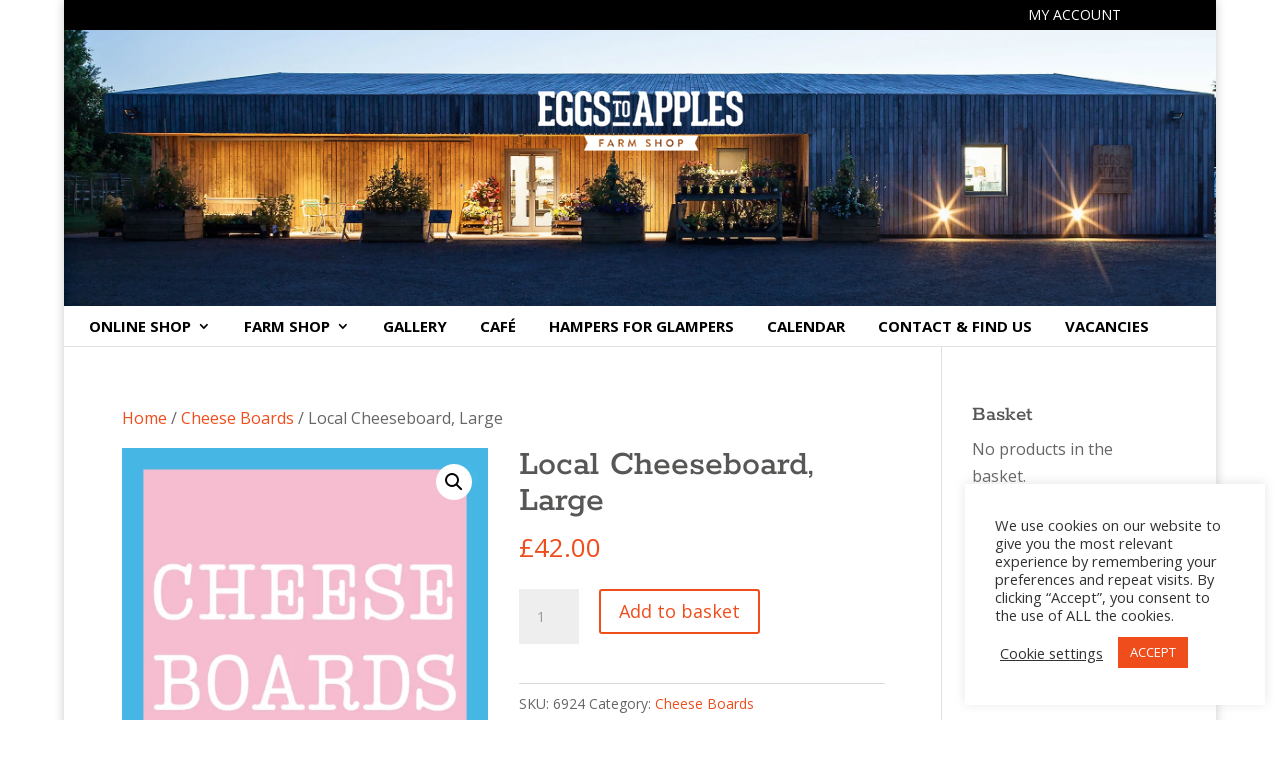

--- FILE ---
content_type: text/html; charset=UTF-8
request_url: https://www.eggstoapples.co.uk/product/local-cheeseboard-for-4/
body_size: 26857
content:
<!DOCTYPE html>
<html lang="en-GB">
<head>
	<meta charset="UTF-8" />
<meta http-equiv="X-UA-Compatible" content="IE=edge">
	<link rel="pingback" href="https://www.eggstoapples.co.uk/xmlrpc.php" />

	<script type="text/javascript">
		document.documentElement.className = 'js';
	</script>
	
	<link rel="preconnect" href="https://fonts.gstatic.com" crossorigin /><style id="et-divi-open-sans-inline-css">/* Original: https://fonts.googleapis.com/css?family=Open+Sans:300italic,400italic,600italic,700italic,800italic,400,300,600,700,800&#038;subset=cyrillic,cyrillic-ext,greek,greek-ext,latin,latin-ext,vietnamese&#038;display=swap *//* User Agent: Mozilla/5.0 (Unknown; Linux x86_64) AppleWebKit/538.1 (KHTML, like Gecko) Safari/538.1 Daum/4.1 */@font-face {font-family: 'Open Sans';font-style: italic;font-weight: 300;font-stretch: normal;font-display: swap;src: url(https://fonts.gstatic.com/s/opensans/v44/memQYaGs126MiZpBA-UFUIcVXSCEkx2cmqvXlWq8tWZ0Pw86hd0Rk5hkaVc.ttf) format('truetype');}@font-face {font-family: 'Open Sans';font-style: italic;font-weight: 400;font-stretch: normal;font-display: swap;src: url(https://fonts.gstatic.com/s/opensans/v44/memQYaGs126MiZpBA-UFUIcVXSCEkx2cmqvXlWq8tWZ0Pw86hd0Rk8ZkaVc.ttf) format('truetype');}@font-face {font-family: 'Open Sans';font-style: italic;font-weight: 600;font-stretch: normal;font-display: swap;src: url(https://fonts.gstatic.com/s/opensans/v44/memQYaGs126MiZpBA-UFUIcVXSCEkx2cmqvXlWq8tWZ0Pw86hd0RkxhjaVc.ttf) format('truetype');}@font-face {font-family: 'Open Sans';font-style: italic;font-weight: 700;font-stretch: normal;font-display: swap;src: url(https://fonts.gstatic.com/s/opensans/v44/memQYaGs126MiZpBA-UFUIcVXSCEkx2cmqvXlWq8tWZ0Pw86hd0RkyFjaVc.ttf) format('truetype');}@font-face {font-family: 'Open Sans';font-style: italic;font-weight: 800;font-stretch: normal;font-display: swap;src: url(https://fonts.gstatic.com/s/opensans/v44/memQYaGs126MiZpBA-UFUIcVXSCEkx2cmqvXlWq8tWZ0Pw86hd0Rk0ZjaVc.ttf) format('truetype');}@font-face {font-family: 'Open Sans';font-style: normal;font-weight: 300;font-stretch: normal;font-display: swap;src: url(https://fonts.gstatic.com/s/opensans/v44/memSYaGs126MiZpBA-UvWbX2vVnXBbObj2OVZyOOSr4dVJWUgsiH0C4n.ttf) format('truetype');}@font-face {font-family: 'Open Sans';font-style: normal;font-weight: 400;font-stretch: normal;font-display: swap;src: url(https://fonts.gstatic.com/s/opensans/v44/memSYaGs126MiZpBA-UvWbX2vVnXBbObj2OVZyOOSr4dVJWUgsjZ0C4n.ttf) format('truetype');}@font-face {font-family: 'Open Sans';font-style: normal;font-weight: 600;font-stretch: normal;font-display: swap;src: url(https://fonts.gstatic.com/s/opensans/v44/memSYaGs126MiZpBA-UvWbX2vVnXBbObj2OVZyOOSr4dVJWUgsgH1y4n.ttf) format('truetype');}@font-face {font-family: 'Open Sans';font-style: normal;font-weight: 700;font-stretch: normal;font-display: swap;src: url(https://fonts.gstatic.com/s/opensans/v44/memSYaGs126MiZpBA-UvWbX2vVnXBbObj2OVZyOOSr4dVJWUgsg-1y4n.ttf) format('truetype');}@font-face {font-family: 'Open Sans';font-style: normal;font-weight: 800;font-stretch: normal;font-display: swap;src: url(https://fonts.gstatic.com/s/opensans/v44/memSYaGs126MiZpBA-UvWbX2vVnXBbObj2OVZyOOSr4dVJWUgshZ1y4n.ttf) format('truetype');}/* User Agent: Mozilla/5.0 (Windows NT 6.1; WOW64; rv:27.0) Gecko/20100101 Firefox/27.0 */@font-face {font-family: 'Open Sans';font-style: italic;font-weight: 300;font-stretch: normal;font-display: swap;src: url(https://fonts.gstatic.com/l/font?kit=memQYaGs126MiZpBA-UFUIcVXSCEkx2cmqvXlWq8tWZ0Pw86hd0Rk5hkaVQ&skey=743457fe2cc29280&v=v44) format('woff');}@font-face {font-family: 'Open Sans';font-style: italic;font-weight: 400;font-stretch: normal;font-display: swap;src: url(https://fonts.gstatic.com/l/font?kit=memQYaGs126MiZpBA-UFUIcVXSCEkx2cmqvXlWq8tWZ0Pw86hd0Rk8ZkaVQ&skey=743457fe2cc29280&v=v44) format('woff');}@font-face {font-family: 'Open Sans';font-style: italic;font-weight: 600;font-stretch: normal;font-display: swap;src: url(https://fonts.gstatic.com/l/font?kit=memQYaGs126MiZpBA-UFUIcVXSCEkx2cmqvXlWq8tWZ0Pw86hd0RkxhjaVQ&skey=743457fe2cc29280&v=v44) format('woff');}@font-face {font-family: 'Open Sans';font-style: italic;font-weight: 700;font-stretch: normal;font-display: swap;src: url(https://fonts.gstatic.com/l/font?kit=memQYaGs126MiZpBA-UFUIcVXSCEkx2cmqvXlWq8tWZ0Pw86hd0RkyFjaVQ&skey=743457fe2cc29280&v=v44) format('woff');}@font-face {font-family: 'Open Sans';font-style: italic;font-weight: 800;font-stretch: normal;font-display: swap;src: url(https://fonts.gstatic.com/l/font?kit=memQYaGs126MiZpBA-UFUIcVXSCEkx2cmqvXlWq8tWZ0Pw86hd0Rk0ZjaVQ&skey=743457fe2cc29280&v=v44) format('woff');}@font-face {font-family: 'Open Sans';font-style: normal;font-weight: 300;font-stretch: normal;font-display: swap;src: url(https://fonts.gstatic.com/l/font?kit=memSYaGs126MiZpBA-UvWbX2vVnXBbObj2OVZyOOSr4dVJWUgsiH0C4k&skey=62c1cbfccc78b4b2&v=v44) format('woff');}@font-face {font-family: 'Open Sans';font-style: normal;font-weight: 400;font-stretch: normal;font-display: swap;src: url(https://fonts.gstatic.com/l/font?kit=memSYaGs126MiZpBA-UvWbX2vVnXBbObj2OVZyOOSr4dVJWUgsjZ0C4k&skey=62c1cbfccc78b4b2&v=v44) format('woff');}@font-face {font-family: 'Open Sans';font-style: normal;font-weight: 600;font-stretch: normal;font-display: swap;src: url(https://fonts.gstatic.com/l/font?kit=memSYaGs126MiZpBA-UvWbX2vVnXBbObj2OVZyOOSr4dVJWUgsgH1y4k&skey=62c1cbfccc78b4b2&v=v44) format('woff');}@font-face {font-family: 'Open Sans';font-style: normal;font-weight: 700;font-stretch: normal;font-display: swap;src: url(https://fonts.gstatic.com/l/font?kit=memSYaGs126MiZpBA-UvWbX2vVnXBbObj2OVZyOOSr4dVJWUgsg-1y4k&skey=62c1cbfccc78b4b2&v=v44) format('woff');}@font-face {font-family: 'Open Sans';font-style: normal;font-weight: 800;font-stretch: normal;font-display: swap;src: url(https://fonts.gstatic.com/l/font?kit=memSYaGs126MiZpBA-UvWbX2vVnXBbObj2OVZyOOSr4dVJWUgshZ1y4k&skey=62c1cbfccc78b4b2&v=v44) format('woff');}/* User Agent: Mozilla/5.0 (Windows NT 6.3; rv:39.0) Gecko/20100101 Firefox/39.0 */@font-face {font-family: 'Open Sans';font-style: italic;font-weight: 300;font-stretch: normal;font-display: swap;src: url(https://fonts.gstatic.com/s/opensans/v44/memQYaGs126MiZpBA-UFUIcVXSCEkx2cmqvXlWq8tWZ0Pw86hd0Rk5hkaVI.woff2) format('woff2');}@font-face {font-family: 'Open Sans';font-style: italic;font-weight: 400;font-stretch: normal;font-display: swap;src: url(https://fonts.gstatic.com/s/opensans/v44/memQYaGs126MiZpBA-UFUIcVXSCEkx2cmqvXlWq8tWZ0Pw86hd0Rk8ZkaVI.woff2) format('woff2');}@font-face {font-family: 'Open Sans';font-style: italic;font-weight: 600;font-stretch: normal;font-display: swap;src: url(https://fonts.gstatic.com/s/opensans/v44/memQYaGs126MiZpBA-UFUIcVXSCEkx2cmqvXlWq8tWZ0Pw86hd0RkxhjaVI.woff2) format('woff2');}@font-face {font-family: 'Open Sans';font-style: italic;font-weight: 700;font-stretch: normal;font-display: swap;src: url(https://fonts.gstatic.com/s/opensans/v44/memQYaGs126MiZpBA-UFUIcVXSCEkx2cmqvXlWq8tWZ0Pw86hd0RkyFjaVI.woff2) format('woff2');}@font-face {font-family: 'Open Sans';font-style: italic;font-weight: 800;font-stretch: normal;font-display: swap;src: url(https://fonts.gstatic.com/s/opensans/v44/memQYaGs126MiZpBA-UFUIcVXSCEkx2cmqvXlWq8tWZ0Pw86hd0Rk0ZjaVI.woff2) format('woff2');}@font-face {font-family: 'Open Sans';font-style: normal;font-weight: 300;font-stretch: normal;font-display: swap;src: url(https://fonts.gstatic.com/s/opensans/v44/memSYaGs126MiZpBA-UvWbX2vVnXBbObj2OVZyOOSr4dVJWUgsiH0C4i.woff2) format('woff2');}@font-face {font-family: 'Open Sans';font-style: normal;font-weight: 400;font-stretch: normal;font-display: swap;src: url(https://fonts.gstatic.com/s/opensans/v44/memSYaGs126MiZpBA-UvWbX2vVnXBbObj2OVZyOOSr4dVJWUgsjZ0C4i.woff2) format('woff2');}@font-face {font-family: 'Open Sans';font-style: normal;font-weight: 600;font-stretch: normal;font-display: swap;src: url(https://fonts.gstatic.com/s/opensans/v44/memSYaGs126MiZpBA-UvWbX2vVnXBbObj2OVZyOOSr4dVJWUgsgH1y4i.woff2) format('woff2');}@font-face {font-family: 'Open Sans';font-style: normal;font-weight: 700;font-stretch: normal;font-display: swap;src: url(https://fonts.gstatic.com/s/opensans/v44/memSYaGs126MiZpBA-UvWbX2vVnXBbObj2OVZyOOSr4dVJWUgsg-1y4i.woff2) format('woff2');}@font-face {font-family: 'Open Sans';font-style: normal;font-weight: 800;font-stretch: normal;font-display: swap;src: url(https://fonts.gstatic.com/s/opensans/v44/memSYaGs126MiZpBA-UvWbX2vVnXBbObj2OVZyOOSr4dVJWUgshZ1y4i.woff2) format('woff2');}</style><style id="et-builder-googlefonts-cached-inline">/* Original: https://fonts.googleapis.com/css?family=Rokkitt:100,200,300,regular,500,600,700,800,900&#038;subset=latin,latin-ext,vietnamese&#038;display=swap *//* User Agent: Mozilla/5.0 (Unknown; Linux x86_64) AppleWebKit/538.1 (KHTML, like Gecko) Safari/538.1 Daum/4.1 */@font-face {font-family: 'Rokkitt';font-style: normal;font-weight: 100;font-display: swap;src: url(https://fonts.gstatic.com/s/rokkitt/v39/qFdb35qfgYFjGy5hukqqhw5XeRgdi1rydpDL.ttf) format('truetype');}@font-face {font-family: 'Rokkitt';font-style: normal;font-weight: 200;font-display: swap;src: url(https://fonts.gstatic.com/s/rokkitt/v39/qFdb35qfgYFjGy5hukqqhw5XeRgdi1pyd5DL.ttf) format('truetype');}@font-face {font-family: 'Rokkitt';font-style: normal;font-weight: 300;font-display: swap;src: url(https://fonts.gstatic.com/s/rokkitt/v39/qFdb35qfgYFjGy5hukqqhw5XeRgdi1qsd5DL.ttf) format('truetype');}@font-face {font-family: 'Rokkitt';font-style: normal;font-weight: 400;font-display: swap;src: url(https://fonts.gstatic.com/s/rokkitt/v39/qFdb35qfgYFjGy5hukqqhw5XeRgdi1ryd5DL.ttf) format('truetype');}@font-face {font-family: 'Rokkitt';font-style: normal;font-weight: 500;font-display: swap;src: url(https://fonts.gstatic.com/s/rokkitt/v39/qFdb35qfgYFjGy5hukqqhw5XeRgdi1rAd5DL.ttf) format('truetype');}@font-face {font-family: 'Rokkitt';font-style: normal;font-weight: 600;font-display: swap;src: url(https://fonts.gstatic.com/s/rokkitt/v39/qFdb35qfgYFjGy5hukqqhw5XeRgdi1oscJDL.ttf) format('truetype');}@font-face {font-family: 'Rokkitt';font-style: normal;font-weight: 700;font-display: swap;src: url(https://fonts.gstatic.com/s/rokkitt/v39/qFdb35qfgYFjGy5hukqqhw5XeRgdi1oVcJDL.ttf) format('truetype');}@font-face {font-family: 'Rokkitt';font-style: normal;font-weight: 800;font-display: swap;src: url(https://fonts.gstatic.com/s/rokkitt/v39/qFdb35qfgYFjGy5hukqqhw5XeRgdi1pycJDL.ttf) format('truetype');}@font-face {font-family: 'Rokkitt';font-style: normal;font-weight: 900;font-display: swap;src: url(https://fonts.gstatic.com/s/rokkitt/v39/qFdb35qfgYFjGy5hukqqhw5XeRgdi1pbcJDL.ttf) format('truetype');}/* User Agent: Mozilla/5.0 (Windows NT 6.1; WOW64; rv:27.0) Gecko/20100101 Firefox/27.0 */@font-face {font-family: 'Rokkitt';font-style: normal;font-weight: 100;font-display: swap;src: url(https://fonts.gstatic.com/l/font?kit=qFdb35qfgYFjGy5hukqqhw5XeRgdi1rydpDI&skey=f4f08a3aff21f57&v=v39) format('woff');}@font-face {font-family: 'Rokkitt';font-style: normal;font-weight: 200;font-display: swap;src: url(https://fonts.gstatic.com/l/font?kit=qFdb35qfgYFjGy5hukqqhw5XeRgdi1pyd5DI&skey=f4f08a3aff21f57&v=v39) format('woff');}@font-face {font-family: 'Rokkitt';font-style: normal;font-weight: 300;font-display: swap;src: url(https://fonts.gstatic.com/l/font?kit=qFdb35qfgYFjGy5hukqqhw5XeRgdi1qsd5DI&skey=f4f08a3aff21f57&v=v39) format('woff');}@font-face {font-family: 'Rokkitt';font-style: normal;font-weight: 400;font-display: swap;src: url(https://fonts.gstatic.com/l/font?kit=qFdb35qfgYFjGy5hukqqhw5XeRgdi1ryd5DI&skey=f4f08a3aff21f57&v=v39) format('woff');}@font-face {font-family: 'Rokkitt';font-style: normal;font-weight: 500;font-display: swap;src: url(https://fonts.gstatic.com/l/font?kit=qFdb35qfgYFjGy5hukqqhw5XeRgdi1rAd5DI&skey=f4f08a3aff21f57&v=v39) format('woff');}@font-face {font-family: 'Rokkitt';font-style: normal;font-weight: 600;font-display: swap;src: url(https://fonts.gstatic.com/l/font?kit=qFdb35qfgYFjGy5hukqqhw5XeRgdi1oscJDI&skey=f4f08a3aff21f57&v=v39) format('woff');}@font-face {font-family: 'Rokkitt';font-style: normal;font-weight: 700;font-display: swap;src: url(https://fonts.gstatic.com/l/font?kit=qFdb35qfgYFjGy5hukqqhw5XeRgdi1oVcJDI&skey=f4f08a3aff21f57&v=v39) format('woff');}@font-face {font-family: 'Rokkitt';font-style: normal;font-weight: 800;font-display: swap;src: url(https://fonts.gstatic.com/l/font?kit=qFdb35qfgYFjGy5hukqqhw5XeRgdi1pycJDI&skey=f4f08a3aff21f57&v=v39) format('woff');}@font-face {font-family: 'Rokkitt';font-style: normal;font-weight: 900;font-display: swap;src: url(https://fonts.gstatic.com/l/font?kit=qFdb35qfgYFjGy5hukqqhw5XeRgdi1pbcJDI&skey=f4f08a3aff21f57&v=v39) format('woff');}/* User Agent: Mozilla/5.0 (Windows NT 6.3; rv:39.0) Gecko/20100101 Firefox/39.0 */@font-face {font-family: 'Rokkitt';font-style: normal;font-weight: 100;font-display: swap;src: url(https://fonts.gstatic.com/s/rokkitt/v39/qFdb35qfgYFjGy5hukqqhw5XeRgdi1rydpDO.woff2) format('woff2');}@font-face {font-family: 'Rokkitt';font-style: normal;font-weight: 200;font-display: swap;src: url(https://fonts.gstatic.com/s/rokkitt/v39/qFdb35qfgYFjGy5hukqqhw5XeRgdi1pyd5DO.woff2) format('woff2');}@font-face {font-family: 'Rokkitt';font-style: normal;font-weight: 300;font-display: swap;src: url(https://fonts.gstatic.com/s/rokkitt/v39/qFdb35qfgYFjGy5hukqqhw5XeRgdi1qsd5DO.woff2) format('woff2');}@font-face {font-family: 'Rokkitt';font-style: normal;font-weight: 400;font-display: swap;src: url(https://fonts.gstatic.com/s/rokkitt/v39/qFdb35qfgYFjGy5hukqqhw5XeRgdi1ryd5DO.woff2) format('woff2');}@font-face {font-family: 'Rokkitt';font-style: normal;font-weight: 500;font-display: swap;src: url(https://fonts.gstatic.com/s/rokkitt/v39/qFdb35qfgYFjGy5hukqqhw5XeRgdi1rAd5DO.woff2) format('woff2');}@font-face {font-family: 'Rokkitt';font-style: normal;font-weight: 600;font-display: swap;src: url(https://fonts.gstatic.com/s/rokkitt/v39/qFdb35qfgYFjGy5hukqqhw5XeRgdi1oscJDO.woff2) format('woff2');}@font-face {font-family: 'Rokkitt';font-style: normal;font-weight: 700;font-display: swap;src: url(https://fonts.gstatic.com/s/rokkitt/v39/qFdb35qfgYFjGy5hukqqhw5XeRgdi1oVcJDO.woff2) format('woff2');}@font-face {font-family: 'Rokkitt';font-style: normal;font-weight: 800;font-display: swap;src: url(https://fonts.gstatic.com/s/rokkitt/v39/qFdb35qfgYFjGy5hukqqhw5XeRgdi1pycJDO.woff2) format('woff2');}@font-face {font-family: 'Rokkitt';font-style: normal;font-weight: 900;font-display: swap;src: url(https://fonts.gstatic.com/s/rokkitt/v39/qFdb35qfgYFjGy5hukqqhw5XeRgdi1pbcJDO.woff2) format('woff2');}</style><meta name='robots' content='index, follow, max-image-preview:large, max-snippet:-1, max-video-preview:-1' />
<script type="text/javascript">
			let jqueryParams=[],jQuery=function(r){return jqueryParams=[...jqueryParams,r],jQuery},$=function(r){return jqueryParams=[...jqueryParams,r],$};window.jQuery=jQuery,window.$=jQuery;let customHeadScripts=!1;jQuery.fn=jQuery.prototype={},$.fn=jQuery.prototype={},jQuery.noConflict=function(r){if(window.jQuery)return jQuery=window.jQuery,$=window.jQuery,customHeadScripts=!0,jQuery.noConflict},jQuery.ready=function(r){jqueryParams=[...jqueryParams,r]},$.ready=function(r){jqueryParams=[...jqueryParams,r]},jQuery.load=function(r){jqueryParams=[...jqueryParams,r]},$.load=function(r){jqueryParams=[...jqueryParams,r]},jQuery.fn.ready=function(r){jqueryParams=[...jqueryParams,r]},$.fn.ready=function(r){jqueryParams=[...jqueryParams,r]};</script>
	<!-- This site is optimized with the Yoast SEO plugin v26.7 - https://yoast.com/wordpress/plugins/seo/ -->
	<title>Local Cheeseboard, Large - Eggs To Apples</title>
	<link rel="canonical" href="https://www.eggstoapples.co.uk/product/local-cheeseboard-for-4/" />
	<meta property="og:locale" content="en_GB" />
	<meta property="og:type" content="article" />
	<meta property="og:title" content="Local Cheeseboard, Large - Eggs To Apples" />
	<meta property="og:description" content="A selection of local cheese all individually wrapped in wax paper. Brighton Blue, High Weald Dairy, East Sussex 250g Brighton Blue is a mild, semi-soft cheese with a mellow blue flavour. It has a slightly salty finish with a delicious melt in the mouth texture. The blue green veins deepen as the cheese matures, and [&hellip;]" />
	<meta property="og:url" content="https://www.eggstoapples.co.uk/product/local-cheeseboard-for-4/" />
	<meta property="og:site_name" content="Eggs To Apples" />
	<meta property="article:publisher" content="https://www.facebook.com/EggstoApplesFarmShop" />
	<meta property="article:modified_time" content="2025-12-08T12:22:40+00:00" />
	<meta property="og:image" content="https://www.eggstoapples.co.uk/wp-content/uploads/2023/04/4.png" />
	<meta property="og:image:width" content="1080" />
	<meta property="og:image:height" content="1080" />
	<meta property="og:image:type" content="image/png" />
	<meta name="twitter:card" content="summary_large_image" />
	<meta name="twitter:site" content="@eggstoapples" />
	<meta name="twitter:label1" content="Estimated reading time" />
	<meta name="twitter:data1" content="1 minute" />
	<script type="application/ld+json" class="yoast-schema-graph">{"@context":"https://schema.org","@graph":[{"@type":"WebPage","@id":"https://www.eggstoapples.co.uk/product/local-cheeseboard-for-4/","url":"https://www.eggstoapples.co.uk/product/local-cheeseboard-for-4/","name":"Local Cheeseboard, Large - Eggs To Apples","isPartOf":{"@id":"https://www.eggstoapples.co.uk/#website"},"primaryImageOfPage":{"@id":"https://www.eggstoapples.co.uk/product/local-cheeseboard-for-4/#primaryimage"},"image":{"@id":"https://www.eggstoapples.co.uk/product/local-cheeseboard-for-4/#primaryimage"},"thumbnailUrl":"https://www.eggstoapples.co.uk/wp-content/uploads/2023/04/4.png","datePublished":"2022-03-31T14:22:32+00:00","dateModified":"2025-12-08T12:22:40+00:00","breadcrumb":{"@id":"https://www.eggstoapples.co.uk/product/local-cheeseboard-for-4/#breadcrumb"},"inLanguage":"en-GB","potentialAction":[{"@type":"ReadAction","target":["https://www.eggstoapples.co.uk/product/local-cheeseboard-for-4/"]}]},{"@type":"ImageObject","inLanguage":"en-GB","@id":"https://www.eggstoapples.co.uk/product/local-cheeseboard-for-4/#primaryimage","url":"https://www.eggstoapples.co.uk/wp-content/uploads/2023/04/4.png","contentUrl":"https://www.eggstoapples.co.uk/wp-content/uploads/2023/04/4.png","width":1080,"height":1080},{"@type":"BreadcrumbList","@id":"https://www.eggstoapples.co.uk/product/local-cheeseboard-for-4/#breadcrumb","itemListElement":[{"@type":"ListItem","position":1,"name":"Home","item":"https://www.eggstoapples.co.uk/"},{"@type":"ListItem","position":2,"name":"Online Shop","item":"https://www.eggstoapples.co.uk/eggs-to-apples-easter/shop/"},{"@type":"ListItem","position":3,"name":"Local Cheeseboard, Large"}]},{"@type":"WebSite","@id":"https://www.eggstoapples.co.uk/#website","url":"https://www.eggstoapples.co.uk/","name":"Eggs To Apples","description":"Farm Shop Hurst Green","publisher":{"@id":"https://www.eggstoapples.co.uk/#organization"},"potentialAction":[{"@type":"SearchAction","target":{"@type":"EntryPoint","urlTemplate":"https://www.eggstoapples.co.uk/?s={search_term_string}"},"query-input":{"@type":"PropertyValueSpecification","valueRequired":true,"valueName":"search_term_string"}}],"inLanguage":"en-GB"},{"@type":"Organization","@id":"https://www.eggstoapples.co.uk/#organization","name":"Eggs to Apples","url":"https://www.eggstoapples.co.uk/","logo":{"@type":"ImageObject","inLanguage":"en-GB","@id":"https://www.eggstoapples.co.uk/#/schema/logo/image/","url":"https://www.eggstoapples.co.uk/wp-content/uploads/2015/10/EggsToApplesFarmShop_Logo.png","contentUrl":"https://www.eggstoapples.co.uk/wp-content/uploads/2015/10/EggsToApplesFarmShop_Logo.png","width":208,"height":62,"caption":"Eggs to Apples"},"image":{"@id":"https://www.eggstoapples.co.uk/#/schema/logo/image/"},"sameAs":["https://www.facebook.com/EggstoApplesFarmShop","https://x.com/eggstoapples","https://www.instagram.com/eggstoapplesfarmshop/"]}]}</script>
	<!-- / Yoast SEO plugin. -->


<link rel='dns-prefetch' href='//maps.googleapis.com' />
<link rel='dns-prefetch' href='//meet.jit.si' />
<link rel='dns-prefetch' href='//fonts.googleapis.com' />
<link rel="alternate" type="application/rss+xml" title="Eggs To Apples &raquo; Feed" href="https://www.eggstoapples.co.uk/feed/" />
<link rel="alternate" type="application/rss+xml" title="Eggs To Apples &raquo; Comments Feed" href="https://www.eggstoapples.co.uk/comments/feed/" />
<link rel="alternate" title="oEmbed (JSON)" type="application/json+oembed" href="https://www.eggstoapples.co.uk/wp-json/oembed/1.0/embed?url=https%3A%2F%2Fwww.eggstoapples.co.uk%2Fproduct%2Flocal-cheeseboard-for-4%2F" />
<link rel="alternate" title="oEmbed (XML)" type="text/xml+oembed" href="https://www.eggstoapples.co.uk/wp-json/oembed/1.0/embed?url=https%3A%2F%2Fwww.eggstoapples.co.uk%2Fproduct%2Flocal-cheeseboard-for-4%2F&#038;format=xml" />
<meta content="Divi v.4.27.5" name="generator"/>
<link rel='stylesheet' id='iconic-wds-blocks-integration-css' href='https://www.eggstoapples.co.uk/wp-content/plugins/iconic-woo-delivery-slots-premium/blocks/build/checkout-fields-block-frontend.css?ver=2.12.0' type='text/css' media='all' />
<link rel='stylesheet' id='jckwds-style-css' href='https://www.eggstoapples.co.uk/wp-content/plugins/iconic-woo-delivery-slots-premium//assets/frontend/css/main.min.css?ver=2.12.0' type='text/css' media='all' />
<link rel='stylesheet' id='wp-block-library-css' href='https://www.eggstoapples.co.uk/wp-includes/css/dist/block-library/style.min.css?ver=6.9' type='text/css' media='all' />
<style id='global-styles-inline-css' type='text/css'>
:root{--wp--preset--aspect-ratio--square: 1;--wp--preset--aspect-ratio--4-3: 4/3;--wp--preset--aspect-ratio--3-4: 3/4;--wp--preset--aspect-ratio--3-2: 3/2;--wp--preset--aspect-ratio--2-3: 2/3;--wp--preset--aspect-ratio--16-9: 16/9;--wp--preset--aspect-ratio--9-16: 9/16;--wp--preset--color--black: #000000;--wp--preset--color--cyan-bluish-gray: #abb8c3;--wp--preset--color--white: #ffffff;--wp--preset--color--pale-pink: #f78da7;--wp--preset--color--vivid-red: #cf2e2e;--wp--preset--color--luminous-vivid-orange: #ff6900;--wp--preset--color--luminous-vivid-amber: #fcb900;--wp--preset--color--light-green-cyan: #7bdcb5;--wp--preset--color--vivid-green-cyan: #00d084;--wp--preset--color--pale-cyan-blue: #8ed1fc;--wp--preset--color--vivid-cyan-blue: #0693e3;--wp--preset--color--vivid-purple: #9b51e0;--wp--preset--gradient--vivid-cyan-blue-to-vivid-purple: linear-gradient(135deg,rgb(6,147,227) 0%,rgb(155,81,224) 100%);--wp--preset--gradient--light-green-cyan-to-vivid-green-cyan: linear-gradient(135deg,rgb(122,220,180) 0%,rgb(0,208,130) 100%);--wp--preset--gradient--luminous-vivid-amber-to-luminous-vivid-orange: linear-gradient(135deg,rgb(252,185,0) 0%,rgb(255,105,0) 100%);--wp--preset--gradient--luminous-vivid-orange-to-vivid-red: linear-gradient(135deg,rgb(255,105,0) 0%,rgb(207,46,46) 100%);--wp--preset--gradient--very-light-gray-to-cyan-bluish-gray: linear-gradient(135deg,rgb(238,238,238) 0%,rgb(169,184,195) 100%);--wp--preset--gradient--cool-to-warm-spectrum: linear-gradient(135deg,rgb(74,234,220) 0%,rgb(151,120,209) 20%,rgb(207,42,186) 40%,rgb(238,44,130) 60%,rgb(251,105,98) 80%,rgb(254,248,76) 100%);--wp--preset--gradient--blush-light-purple: linear-gradient(135deg,rgb(255,206,236) 0%,rgb(152,150,240) 100%);--wp--preset--gradient--blush-bordeaux: linear-gradient(135deg,rgb(254,205,165) 0%,rgb(254,45,45) 50%,rgb(107,0,62) 100%);--wp--preset--gradient--luminous-dusk: linear-gradient(135deg,rgb(255,203,112) 0%,rgb(199,81,192) 50%,rgb(65,88,208) 100%);--wp--preset--gradient--pale-ocean: linear-gradient(135deg,rgb(255,245,203) 0%,rgb(182,227,212) 50%,rgb(51,167,181) 100%);--wp--preset--gradient--electric-grass: linear-gradient(135deg,rgb(202,248,128) 0%,rgb(113,206,126) 100%);--wp--preset--gradient--midnight: linear-gradient(135deg,rgb(2,3,129) 0%,rgb(40,116,252) 100%);--wp--preset--font-size--small: 13px;--wp--preset--font-size--medium: 20px;--wp--preset--font-size--large: 36px;--wp--preset--font-size--x-large: 42px;--wp--preset--spacing--20: 0.44rem;--wp--preset--spacing--30: 0.67rem;--wp--preset--spacing--40: 1rem;--wp--preset--spacing--50: 1.5rem;--wp--preset--spacing--60: 2.25rem;--wp--preset--spacing--70: 3.38rem;--wp--preset--spacing--80: 5.06rem;--wp--preset--shadow--natural: 6px 6px 9px rgba(0, 0, 0, 0.2);--wp--preset--shadow--deep: 12px 12px 50px rgba(0, 0, 0, 0.4);--wp--preset--shadow--sharp: 6px 6px 0px rgba(0, 0, 0, 0.2);--wp--preset--shadow--outlined: 6px 6px 0px -3px rgb(255, 255, 255), 6px 6px rgb(0, 0, 0);--wp--preset--shadow--crisp: 6px 6px 0px rgb(0, 0, 0);}:root { --wp--style--global--content-size: 823px;--wp--style--global--wide-size: 1080px; }:where(body) { margin: 0; }.wp-site-blocks > .alignleft { float: left; margin-right: 2em; }.wp-site-blocks > .alignright { float: right; margin-left: 2em; }.wp-site-blocks > .aligncenter { justify-content: center; margin-left: auto; margin-right: auto; }:where(.is-layout-flex){gap: 0.5em;}:where(.is-layout-grid){gap: 0.5em;}.is-layout-flow > .alignleft{float: left;margin-inline-start: 0;margin-inline-end: 2em;}.is-layout-flow > .alignright{float: right;margin-inline-start: 2em;margin-inline-end: 0;}.is-layout-flow > .aligncenter{margin-left: auto !important;margin-right: auto !important;}.is-layout-constrained > .alignleft{float: left;margin-inline-start: 0;margin-inline-end: 2em;}.is-layout-constrained > .alignright{float: right;margin-inline-start: 2em;margin-inline-end: 0;}.is-layout-constrained > .aligncenter{margin-left: auto !important;margin-right: auto !important;}.is-layout-constrained > :where(:not(.alignleft):not(.alignright):not(.alignfull)){max-width: var(--wp--style--global--content-size);margin-left: auto !important;margin-right: auto !important;}.is-layout-constrained > .alignwide{max-width: var(--wp--style--global--wide-size);}body .is-layout-flex{display: flex;}.is-layout-flex{flex-wrap: wrap;align-items: center;}.is-layout-flex > :is(*, div){margin: 0;}body .is-layout-grid{display: grid;}.is-layout-grid > :is(*, div){margin: 0;}body{padding-top: 0px;padding-right: 0px;padding-bottom: 0px;padding-left: 0px;}:root :where(.wp-element-button, .wp-block-button__link){background-color: #32373c;border-width: 0;color: #fff;font-family: inherit;font-size: inherit;font-style: inherit;font-weight: inherit;letter-spacing: inherit;line-height: inherit;padding-top: calc(0.667em + 2px);padding-right: calc(1.333em + 2px);padding-bottom: calc(0.667em + 2px);padding-left: calc(1.333em + 2px);text-decoration: none;text-transform: inherit;}.has-black-color{color: var(--wp--preset--color--black) !important;}.has-cyan-bluish-gray-color{color: var(--wp--preset--color--cyan-bluish-gray) !important;}.has-white-color{color: var(--wp--preset--color--white) !important;}.has-pale-pink-color{color: var(--wp--preset--color--pale-pink) !important;}.has-vivid-red-color{color: var(--wp--preset--color--vivid-red) !important;}.has-luminous-vivid-orange-color{color: var(--wp--preset--color--luminous-vivid-orange) !important;}.has-luminous-vivid-amber-color{color: var(--wp--preset--color--luminous-vivid-amber) !important;}.has-light-green-cyan-color{color: var(--wp--preset--color--light-green-cyan) !important;}.has-vivid-green-cyan-color{color: var(--wp--preset--color--vivid-green-cyan) !important;}.has-pale-cyan-blue-color{color: var(--wp--preset--color--pale-cyan-blue) !important;}.has-vivid-cyan-blue-color{color: var(--wp--preset--color--vivid-cyan-blue) !important;}.has-vivid-purple-color{color: var(--wp--preset--color--vivid-purple) !important;}.has-black-background-color{background-color: var(--wp--preset--color--black) !important;}.has-cyan-bluish-gray-background-color{background-color: var(--wp--preset--color--cyan-bluish-gray) !important;}.has-white-background-color{background-color: var(--wp--preset--color--white) !important;}.has-pale-pink-background-color{background-color: var(--wp--preset--color--pale-pink) !important;}.has-vivid-red-background-color{background-color: var(--wp--preset--color--vivid-red) !important;}.has-luminous-vivid-orange-background-color{background-color: var(--wp--preset--color--luminous-vivid-orange) !important;}.has-luminous-vivid-amber-background-color{background-color: var(--wp--preset--color--luminous-vivid-amber) !important;}.has-light-green-cyan-background-color{background-color: var(--wp--preset--color--light-green-cyan) !important;}.has-vivid-green-cyan-background-color{background-color: var(--wp--preset--color--vivid-green-cyan) !important;}.has-pale-cyan-blue-background-color{background-color: var(--wp--preset--color--pale-cyan-blue) !important;}.has-vivid-cyan-blue-background-color{background-color: var(--wp--preset--color--vivid-cyan-blue) !important;}.has-vivid-purple-background-color{background-color: var(--wp--preset--color--vivid-purple) !important;}.has-black-border-color{border-color: var(--wp--preset--color--black) !important;}.has-cyan-bluish-gray-border-color{border-color: var(--wp--preset--color--cyan-bluish-gray) !important;}.has-white-border-color{border-color: var(--wp--preset--color--white) !important;}.has-pale-pink-border-color{border-color: var(--wp--preset--color--pale-pink) !important;}.has-vivid-red-border-color{border-color: var(--wp--preset--color--vivid-red) !important;}.has-luminous-vivid-orange-border-color{border-color: var(--wp--preset--color--luminous-vivid-orange) !important;}.has-luminous-vivid-amber-border-color{border-color: var(--wp--preset--color--luminous-vivid-amber) !important;}.has-light-green-cyan-border-color{border-color: var(--wp--preset--color--light-green-cyan) !important;}.has-vivid-green-cyan-border-color{border-color: var(--wp--preset--color--vivid-green-cyan) !important;}.has-pale-cyan-blue-border-color{border-color: var(--wp--preset--color--pale-cyan-blue) !important;}.has-vivid-cyan-blue-border-color{border-color: var(--wp--preset--color--vivid-cyan-blue) !important;}.has-vivid-purple-border-color{border-color: var(--wp--preset--color--vivid-purple) !important;}.has-vivid-cyan-blue-to-vivid-purple-gradient-background{background: var(--wp--preset--gradient--vivid-cyan-blue-to-vivid-purple) !important;}.has-light-green-cyan-to-vivid-green-cyan-gradient-background{background: var(--wp--preset--gradient--light-green-cyan-to-vivid-green-cyan) !important;}.has-luminous-vivid-amber-to-luminous-vivid-orange-gradient-background{background: var(--wp--preset--gradient--luminous-vivid-amber-to-luminous-vivid-orange) !important;}.has-luminous-vivid-orange-to-vivid-red-gradient-background{background: var(--wp--preset--gradient--luminous-vivid-orange-to-vivid-red) !important;}.has-very-light-gray-to-cyan-bluish-gray-gradient-background{background: var(--wp--preset--gradient--very-light-gray-to-cyan-bluish-gray) !important;}.has-cool-to-warm-spectrum-gradient-background{background: var(--wp--preset--gradient--cool-to-warm-spectrum) !important;}.has-blush-light-purple-gradient-background{background: var(--wp--preset--gradient--blush-light-purple) !important;}.has-blush-bordeaux-gradient-background{background: var(--wp--preset--gradient--blush-bordeaux) !important;}.has-luminous-dusk-gradient-background{background: var(--wp--preset--gradient--luminous-dusk) !important;}.has-pale-ocean-gradient-background{background: var(--wp--preset--gradient--pale-ocean) !important;}.has-electric-grass-gradient-background{background: var(--wp--preset--gradient--electric-grass) !important;}.has-midnight-gradient-background{background: var(--wp--preset--gradient--midnight) !important;}.has-small-font-size{font-size: var(--wp--preset--font-size--small) !important;}.has-medium-font-size{font-size: var(--wp--preset--font-size--medium) !important;}.has-large-font-size{font-size: var(--wp--preset--font-size--large) !important;}.has-x-large-font-size{font-size: var(--wp--preset--font-size--x-large) !important;}
/*# sourceURL=global-styles-inline-css */
</style>

<link rel='stylesheet' id='cookie-law-info-css' href='https://www.eggstoapples.co.uk/wp-content/plugins/cookie-law-info/legacy/public/css/cookie-law-info-public.css?ver=3.3.9.1' type='text/css' media='all' />
<link rel='stylesheet' id='cookie-law-info-gdpr-css' href='https://www.eggstoapples.co.uk/wp-content/plugins/cookie-law-info/legacy/public/css/cookie-law-info-gdpr.css?ver=3.3.9.1' type='text/css' media='all' />
<link rel='stylesheet' id='rs-plugin-settings-css' href='https://www.eggstoapples.co.uk/wp-content/plugins/revslider/public/assets/css/rs6.css?ver=6.2.23' type='text/css' media='all' />
<style id='rs-plugin-settings-inline-css' type='text/css'>
.tp-caption a{color:#ff7302;text-shadow:none;-webkit-transition:all 0.2s ease-out;-moz-transition:all 0.2s ease-out;-o-transition:all 0.2s ease-out;-ms-transition:all 0.2s ease-out}.tp-caption a:hover{color:#ffa902}
/*# sourceURL=rs-plugin-settings-inline-css */
</style>
<link rel='stylesheet' id='photoswipe-css' href='https://www.eggstoapples.co.uk/wp-content/plugins/woocommerce/assets/css/photoswipe/photoswipe.min.css?ver=10.4.3' type='text/css' media='all' />
<link rel='stylesheet' id='photoswipe-default-skin-css' href='https://www.eggstoapples.co.uk/wp-content/plugins/woocommerce/assets/css/photoswipe/default-skin/default-skin.min.css?ver=10.4.3' type='text/css' media='all' />
<link rel='stylesheet' id='woocommerce-layout-css' href='https://www.eggstoapples.co.uk/wp-content/plugins/woocommerce/assets/css/woocommerce-layout.css?ver=10.4.3' type='text/css' media='all' />
<link rel='stylesheet' id='woocommerce-smallscreen-css' href='https://www.eggstoapples.co.uk/wp-content/plugins/woocommerce/assets/css/woocommerce-smallscreen.css?ver=10.4.3' type='text/css' media='only screen and (max-width: 768px)' />
<link rel='stylesheet' id='woocommerce-general-css' href='https://www.eggstoapples.co.uk/wp-content/plugins/woocommerce/assets/css/woocommerce.css?ver=10.4.3' type='text/css' media='all' />
<style id='woocommerce-inline-inline-css' type='text/css'>
.woocommerce form .form-row .required { visibility: visible; }
/*# sourceURL=woocommerce-inline-inline-css */
</style>
<link rel='stylesheet' id='evcal_google_fonts-css' href='https://fonts.googleapis.com/css?family=Noto+Sans%3A400%2C400italic%2C700%7CPoppins%3A700%2C800%2C900&#038;subset=latin%2Clatin-ext&#038;ver=4.9.12' type='text/css' media='all' />
<link rel='stylesheet' id='evcal_cal_default-css' href='//www.eggstoapples.co.uk/wp-content/plugins/eventON/assets/css/eventon_styles.css?ver=4.9.12' type='text/css' media='all' />
<link rel='stylesheet' id='evo_font_icons-css' href='//www.eggstoapples.co.uk/wp-content/plugins/eventON/assets/fonts/all.css?ver=4.9.12' type='text/css' media='all' />
<link rel='stylesheet' id='eventon_dynamic_styles-css' href='//www.eggstoapples.co.uk/wp-content/plugins/eventON/assets/css/eventon_dynamic_styles.css?ver=4.9.12' type='text/css' media='all' />
<link rel='stylesheet' id='wc-bundle-style-css' href='https://www.eggstoapples.co.uk/wp-content/plugins/woocommerce-product-bundles/assets/css/frontend/woocommerce.css?ver=6.14.0' type='text/css' media='all' />
<link rel='stylesheet' id='divi-style-css' href='https://www.eggstoapples.co.uk/wp-content/themes/Divi/style-static.min.css?ver=4.27.5' type='text/css' media='all' />
<script type="text/javascript" src="https://www.eggstoapples.co.uk/wp-includes/js/jquery/jquery.min.js?ver=3.7.1" id="jquery-core-js"></script>
<script type="text/javascript" src="https://www.eggstoapples.co.uk/wp-includes/js/jquery/jquery-migrate.min.js?ver=3.4.1" id="jquery-migrate-js"></script>
<script type="text/javascript" id="jquery-js-after">
/* <![CDATA[ */
jqueryParams.length&&$.each(jqueryParams,function(e,r){if("function"==typeof r){var n=String(r);n.replace("$","jQuery");var a=new Function("return "+n)();$(document).ready(a)}});
//# sourceURL=jquery-js-after
/* ]]> */
</script>
<script type="text/javascript" id="cookie-law-info-js-extra">
/* <![CDATA[ */
var Cli_Data = {"nn_cookie_ids":["__cfduid"],"cookielist":[],"non_necessary_cookies":{"necessary":["__cfduid"],"functional":["lang"],"advertisement":["NID"]},"ccpaEnabled":"","ccpaRegionBased":"","ccpaBarEnabled":"","strictlyEnabled":["necessary","obligatoire"],"ccpaType":"gdpr","js_blocking":"1","custom_integration":"","triggerDomRefresh":"","secure_cookies":""};
var cli_cookiebar_settings = {"animate_speed_hide":"500","animate_speed_show":"500","background":"#FFF","border":"#b1a6a6c2","border_on":"","button_1_button_colour":"#ef4d1c","button_1_button_hover":"#bf3e16","button_1_link_colour":"#fff","button_1_as_button":"1","button_1_new_win":"","button_2_button_colour":"#333","button_2_button_hover":"#292929","button_2_link_colour":"#444","button_2_as_button":"","button_2_hidebar":"","button_3_button_colour":"#3566bb","button_3_button_hover":"#2a5296","button_3_link_colour":"#fff","button_3_as_button":"1","button_3_new_win":"","button_4_button_colour":"#000","button_4_button_hover":"#000000","button_4_link_colour":"#333333","button_4_as_button":"","button_7_button_colour":"#ef4d1c","button_7_button_hover":"#bf3e16","button_7_link_colour":"#fff","button_7_as_button":"1","button_7_new_win":"","font_family":"inherit","header_fix":"","notify_animate_hide":"1","notify_animate_show":"","notify_div_id":"#cookie-law-info-bar","notify_position_horizontal":"right","notify_position_vertical":"bottom","scroll_close":"","scroll_close_reload":"","accept_close_reload":"","reject_close_reload":"","showagain_tab":"","showagain_background":"#fff","showagain_border":"#000","showagain_div_id":"#cookie-law-info-again","showagain_x_position":"100px","text":"#333333","show_once_yn":"","show_once":"10000","logging_on":"","as_popup":"","popup_overlay":"1","bar_heading_text":"","cookie_bar_as":"widget","popup_showagain_position":"bottom-right","widget_position":"right"};
var log_object = {"ajax_url":"https://www.eggstoapples.co.uk/wp-admin/admin-ajax.php"};
//# sourceURL=cookie-law-info-js-extra
/* ]]> */
</script>
<script type="text/javascript" src="https://www.eggstoapples.co.uk/wp-content/plugins/cookie-law-info/legacy/public/js/cookie-law-info-public.js?ver=3.3.9.1" id="cookie-law-info-js"></script>
<script type="text/javascript" src="https://www.eggstoapples.co.uk/wp-content/plugins/revslider/public/assets/js/rbtools.min.js?ver=6.2.23" id="tp-tools-js"></script>
<script type="text/javascript" src="https://www.eggstoapples.co.uk/wp-content/plugins/revslider/public/assets/js/rs6.min.js?ver=6.2.23" id="revmin-js"></script>
<script type="text/javascript" src="https://www.eggstoapples.co.uk/wp-content/plugins/woocommerce/assets/js/jquery-blockui/jquery.blockUI.min.js?ver=2.7.0-wc.10.4.3" id="wc-jquery-blockui-js" defer="defer" data-wp-strategy="defer"></script>
<script type="text/javascript" id="wc-add-to-cart-js-extra">
/* <![CDATA[ */
var wc_add_to_cart_params = {"ajax_url":"/wp-admin/admin-ajax.php","wc_ajax_url":"/?wc-ajax=%%endpoint%%","i18n_view_cart":"View basket","cart_url":"https://www.eggstoapples.co.uk/basket/","is_cart":"","cart_redirect_after_add":"no"};
//# sourceURL=wc-add-to-cart-js-extra
/* ]]> */
</script>
<script type="text/javascript" src="https://www.eggstoapples.co.uk/wp-content/plugins/woocommerce/assets/js/frontend/add-to-cart.min.js?ver=10.4.3" id="wc-add-to-cart-js" defer="defer" data-wp-strategy="defer"></script>
<script type="text/javascript" src="https://www.eggstoapples.co.uk/wp-content/plugins/woocommerce/assets/js/zoom/jquery.zoom.min.js?ver=1.7.21-wc.10.4.3" id="wc-zoom-js" defer="defer" data-wp-strategy="defer"></script>
<script type="text/javascript" src="https://www.eggstoapples.co.uk/wp-content/plugins/woocommerce/assets/js/flexslider/jquery.flexslider.min.js?ver=2.7.2-wc.10.4.3" id="wc-flexslider-js" defer="defer" data-wp-strategy="defer"></script>
<script type="text/javascript" src="https://www.eggstoapples.co.uk/wp-content/plugins/woocommerce/assets/js/photoswipe/photoswipe.min.js?ver=4.1.1-wc.10.4.3" id="wc-photoswipe-js" defer="defer" data-wp-strategy="defer"></script>
<script type="text/javascript" src="https://www.eggstoapples.co.uk/wp-content/plugins/woocommerce/assets/js/photoswipe/photoswipe-ui-default.min.js?ver=4.1.1-wc.10.4.3" id="wc-photoswipe-ui-default-js" defer="defer" data-wp-strategy="defer"></script>
<script type="text/javascript" id="wc-single-product-js-extra">
/* <![CDATA[ */
var wc_single_product_params = {"i18n_required_rating_text":"Please select a rating","i18n_rating_options":["1 of 5 stars","2 of 5 stars","3 of 5 stars","4 of 5 stars","5 of 5 stars"],"i18n_product_gallery_trigger_text":"View full-screen image gallery","review_rating_required":"yes","flexslider":{"rtl":false,"animation":"slide","smoothHeight":true,"directionNav":false,"controlNav":"thumbnails","slideshow":false,"animationSpeed":500,"animationLoop":false,"allowOneSlide":false},"zoom_enabled":"1","zoom_options":[],"photoswipe_enabled":"1","photoswipe_options":{"shareEl":false,"closeOnScroll":false,"history":false,"hideAnimationDuration":0,"showAnimationDuration":0},"flexslider_enabled":"1"};
//# sourceURL=wc-single-product-js-extra
/* ]]> */
</script>
<script type="text/javascript" src="https://www.eggstoapples.co.uk/wp-content/plugins/woocommerce/assets/js/frontend/single-product.min.js?ver=10.4.3" id="wc-single-product-js" defer="defer" data-wp-strategy="defer"></script>
<script type="text/javascript" src="https://www.eggstoapples.co.uk/wp-content/plugins/woocommerce/assets/js/js-cookie/js.cookie.min.js?ver=2.1.4-wc.10.4.3" id="wc-js-cookie-js" defer="defer" data-wp-strategy="defer"></script>
<script type="text/javascript" id="woocommerce-js-extra">
/* <![CDATA[ */
var woocommerce_params = {"ajax_url":"/wp-admin/admin-ajax.php","wc_ajax_url":"/?wc-ajax=%%endpoint%%","i18n_password_show":"Show password","i18n_password_hide":"Hide password"};
//# sourceURL=woocommerce-js-extra
/* ]]> */
</script>
<script type="text/javascript" src="https://www.eggstoapples.co.uk/wp-content/plugins/woocommerce/assets/js/frontend/woocommerce.min.js?ver=10.4.3" id="woocommerce-js" defer="defer" data-wp-strategy="defer"></script>
<script type="text/javascript" id="evo-inlinescripts-header-js-after">
/* <![CDATA[ */
jQuery(document).ready(function($){});
//# sourceURL=evo-inlinescripts-header-js-after
/* ]]> */
</script>
<link rel="https://api.w.org/" href="https://www.eggstoapples.co.uk/wp-json/" /><link rel="alternate" title="JSON" type="application/json" href="https://www.eggstoapples.co.uk/wp-json/wp/v2/product/11208" /><link rel="EditURI" type="application/rsd+xml" title="RSD" href="https://www.eggstoapples.co.uk/xmlrpc.php?rsd" />
<meta name="generator" content="WordPress 6.9" />
<meta name="generator" content="WooCommerce 10.4.3" />
<link rel='shortlink' href='https://www.eggstoapples.co.uk/?p=11208' />
<meta name="viewport" content="width=device-width, initial-scale=1.0, maximum-scale=1.0, user-scalable=0" />	<noscript><style>.woocommerce-product-gallery{ opacity: 1 !important; }</style></noscript>
	<style>
		:root {
		--wds-primary: #96588A;
		/* 20% darker */
		--wds-primary-hover: #78476f;
		/* 90% lighter */
		--wds-primary-lighter: #f5eff4;
		--wds-border: #DEDEDE;
		--wds-heading-color: #606060;
		--wds-earliest-slot-color: #34A855;
		--wds-remaining-label-color: #a9b2ab;
		--wds-unavailable-slot-color: #EF5350;
	}
</style>
<meta name="generator" content="Powered by Slider Revolution 6.2.23 - responsive, Mobile-Friendly Slider Plugin for WordPress with comfortable drag and drop interface." />
<link rel="apple-touch-icon" sizes="57x57" href="/apple-touch-icon-57x57.png">
<link rel="apple-touch-icon" sizes="60x60" href="/apple-touch-icon-60x60.png">
<link rel="apple-touch-icon" sizes="72x72" href="/apple-touch-icon-72x72.png">
<link rel="apple-touch-icon" sizes="76x76" href="/apple-touch-icon-76x76.png">
<link rel="apple-touch-icon" sizes="114x114" href="/apple-touch-icon-114x114.png">
<link rel="apple-touch-icon" sizes="120x120" href="/apple-touch-icon-120x120.png">
<link rel="apple-touch-icon" sizes="144x144" href="/apple-touch-icon-144x144.png">
<link rel="apple-touch-icon" sizes="152x152" href="/apple-touch-icon-152x152.png">
<link rel="apple-touch-icon" sizes="180x180" href="/apple-touch-icon-180x180.png">
<link rel="icon" type="image/png" href="/favicon-32x32.png" sizes="32x32">
<link rel="icon" type="image/png" href="/android-chrome-192x192.png" sizes="192x192">
<link rel="icon" type="image/png" href="/favicon-96x96.png" sizes="96x96">
<link rel="icon" type="image/png" href="/favicon-16x16.png" sizes="16x16">
<link rel="manifest" href="/manifest.json">
<link rel="mask-icon" href="/safari-pinned-tab.svg" color="#282828">
<meta name="msapplication-TileColor" content="#da532c">
<meta name="msapplication-TileImage" content="/mstile-144x144.png">
<meta name="theme-color" content="#ffffff"><link rel="icon" href="https://www.eggstoapples.co.uk/wp-content/uploads/2022/08/Untitled-design-3-100x100.png" sizes="32x32" />
<link rel="icon" href="https://www.eggstoapples.co.uk/wp-content/uploads/2022/08/Untitled-design-3-300x300.png" sizes="192x192" />
<link rel="apple-touch-icon" href="https://www.eggstoapples.co.uk/wp-content/uploads/2022/08/Untitled-design-3-300x300.png" />
<meta name="msapplication-TileImage" content="https://www.eggstoapples.co.uk/wp-content/uploads/2022/08/Untitled-design-3-300x300.png" />
<script type="text/javascript">function setREVStartSize(e){
			//window.requestAnimationFrame(function() {				 
				window.RSIW = window.RSIW===undefined ? window.innerWidth : window.RSIW;	
				window.RSIH = window.RSIH===undefined ? window.innerHeight : window.RSIH;	
				try {								
					var pw = document.getElementById(e.c).parentNode.offsetWidth,
						newh;
					pw = pw===0 || isNaN(pw) ? window.RSIW : pw;
					e.tabw = e.tabw===undefined ? 0 : parseInt(e.tabw);
					e.thumbw = e.thumbw===undefined ? 0 : parseInt(e.thumbw);
					e.tabh = e.tabh===undefined ? 0 : parseInt(e.tabh);
					e.thumbh = e.thumbh===undefined ? 0 : parseInt(e.thumbh);
					e.tabhide = e.tabhide===undefined ? 0 : parseInt(e.tabhide);
					e.thumbhide = e.thumbhide===undefined ? 0 : parseInt(e.thumbhide);
					e.mh = e.mh===undefined || e.mh=="" || e.mh==="auto" ? 0 : parseInt(e.mh,0);		
					if(e.layout==="fullscreen" || e.l==="fullscreen") 						
						newh = Math.max(e.mh,window.RSIH);					
					else{					
						e.gw = Array.isArray(e.gw) ? e.gw : [e.gw];
						for (var i in e.rl) if (e.gw[i]===undefined || e.gw[i]===0) e.gw[i] = e.gw[i-1];					
						e.gh = e.el===undefined || e.el==="" || (Array.isArray(e.el) && e.el.length==0)? e.gh : e.el;
						e.gh = Array.isArray(e.gh) ? e.gh : [e.gh];
						for (var i in e.rl) if (e.gh[i]===undefined || e.gh[i]===0) e.gh[i] = e.gh[i-1];
											
						var nl = new Array(e.rl.length),
							ix = 0,						
							sl;					
						e.tabw = e.tabhide>=pw ? 0 : e.tabw;
						e.thumbw = e.thumbhide>=pw ? 0 : e.thumbw;
						e.tabh = e.tabhide>=pw ? 0 : e.tabh;
						e.thumbh = e.thumbhide>=pw ? 0 : e.thumbh;					
						for (var i in e.rl) nl[i] = e.rl[i]<window.RSIW ? 0 : e.rl[i];
						sl = nl[0];									
						for (var i in nl) if (sl>nl[i] && nl[i]>0) { sl = nl[i]; ix=i;}															
						var m = pw>(e.gw[ix]+e.tabw+e.thumbw) ? 1 : (pw-(e.tabw+e.thumbw)) / (e.gw[ix]);					
						newh =  (e.gh[ix] * m) + (e.tabh + e.thumbh);
					}				
					if(window.rs_init_css===undefined) window.rs_init_css = document.head.appendChild(document.createElement("style"));					
					document.getElementById(e.c).height = newh+"px";
					window.rs_init_css.innerHTML += "#"+e.c+"_wrapper { height: "+newh+"px }";				
				} catch(e){
					console.log("Failure at Presize of Slider:" + e)
				}					   
			//});
		  };</script>
<style id="et-divi-customizer-global-cached-inline-styles">body,.et_pb_column_1_2 .et_quote_content blockquote cite,.et_pb_column_1_2 .et_link_content a.et_link_main_url,.et_pb_column_1_3 .et_quote_content blockquote cite,.et_pb_column_3_8 .et_quote_content blockquote cite,.et_pb_column_1_4 .et_quote_content blockquote cite,.et_pb_blog_grid .et_quote_content blockquote cite,.et_pb_column_1_3 .et_link_content a.et_link_main_url,.et_pb_column_3_8 .et_link_content a.et_link_main_url,.et_pb_column_1_4 .et_link_content a.et_link_main_url,.et_pb_blog_grid .et_link_content a.et_link_main_url,body .et_pb_bg_layout_light .et_pb_post p,body .et_pb_bg_layout_dark .et_pb_post p{font-size:16px}.et_pb_slide_content,.et_pb_best_value{font-size:18px}h1,h2,h3,h4,h5,h6{color:#575756}.woocommerce #respond input#submit,.woocommerce-page #respond input#submit,.woocommerce #content input.button,.woocommerce-page #content input.button,.woocommerce-message,.woocommerce-error,.woocommerce-info{background:#ef4d1c!important}#et_search_icon:hover,.mobile_menu_bar:before,.mobile_menu_bar:after,.et_toggle_slide_menu:after,.et-social-icon a:hover,.et_pb_sum,.et_pb_pricing li a,.et_pb_pricing_table_button,.et_overlay:before,.entry-summary p.price ins,.woocommerce div.product span.price,.woocommerce-page div.product span.price,.woocommerce #content div.product span.price,.woocommerce-page #content div.product span.price,.woocommerce div.product p.price,.woocommerce-page div.product p.price,.woocommerce #content div.product p.price,.woocommerce-page #content div.product p.price,.et_pb_member_social_links a:hover,.woocommerce .star-rating span:before,.woocommerce-page .star-rating span:before,.et_pb_widget li a:hover,.et_pb_filterable_portfolio .et_pb_portfolio_filters li a.active,.et_pb_filterable_portfolio .et_pb_portofolio_pagination ul li a.active,.et_pb_gallery .et_pb_gallery_pagination ul li a.active,.wp-pagenavi span.current,.wp-pagenavi a:hover,.nav-single a,.tagged_as a,.posted_in a{color:#ef4d1c}.et_pb_contact_submit,.et_password_protected_form .et_submit_button,.et_pb_bg_layout_light .et_pb_newsletter_button,.comment-reply-link,.form-submit .et_pb_button,.et_pb_bg_layout_light .et_pb_promo_button,.et_pb_bg_layout_light .et_pb_more_button,.woocommerce a.button.alt,.woocommerce-page a.button.alt,.woocommerce button.button.alt,.woocommerce button.button.alt.disabled,.woocommerce-page button.button.alt,.woocommerce-page button.button.alt.disabled,.woocommerce input.button.alt,.woocommerce-page input.button.alt,.woocommerce #respond input#submit.alt,.woocommerce-page #respond input#submit.alt,.woocommerce #content input.button.alt,.woocommerce-page #content input.button.alt,.woocommerce a.button,.woocommerce-page a.button,.woocommerce button.button,.woocommerce-page button.button,.woocommerce input.button,.woocommerce-page input.button,.et_pb_contact p input[type="checkbox"]:checked+label i:before,.et_pb_bg_layout_light.et_pb_module.et_pb_button{color:#ef4d1c}.footer-widget h4{color:#ef4d1c}.et-search-form,.nav li ul,.et_mobile_menu,.footer-widget li:before,.et_pb_pricing li:before,blockquote{border-color:#ef4d1c}.et_pb_counter_amount,.et_pb_featured_table .et_pb_pricing_heading,.et_quote_content,.et_link_content,.et_audio_content,.et_pb_post_slider.et_pb_bg_layout_dark,.et_slide_in_menu_container,.et_pb_contact p input[type="radio"]:checked+label i:before{background-color:#ef4d1c}.container,.et_pb_row,.et_pb_slider .et_pb_container,.et_pb_fullwidth_section .et_pb_title_container,.et_pb_fullwidth_section .et_pb_title_featured_container,.et_pb_fullwidth_header:not(.et_pb_fullscreen) .et_pb_fullwidth_header_container{max-width:1086px}.et_boxed_layout #page-container,.et_boxed_layout.et_non_fixed_nav.et_transparent_nav #page-container #top-header,.et_boxed_layout.et_non_fixed_nav.et_transparent_nav #page-container #main-header,.et_fixed_nav.et_boxed_layout #page-container #top-header,.et_fixed_nav.et_boxed_layout #page-container #main-header,.et_boxed_layout #page-container .container,.et_boxed_layout #page-container .et_pb_row{max-width:1246px}a{color:#ef4d1c}.et_secondary_nav_enabled #page-container #top-header{background-color:#282828!important}#et-secondary-nav li ul{background-color:#282828}.et_header_style_centered .mobile_nav .select_page,.et_header_style_split .mobile_nav .select_page,.et_nav_text_color_light #top-menu>li>a,.et_nav_text_color_dark #top-menu>li>a,#top-menu a,.et_mobile_menu li a,.et_nav_text_color_light .et_mobile_menu li a,.et_nav_text_color_dark .et_mobile_menu li a,#et_search_icon:before,.et_search_form_container input,span.et_close_search_field:after,#et-top-navigation .et-cart-info{color:#000000}.et_search_form_container input::-moz-placeholder{color:#000000}.et_search_form_container input::-webkit-input-placeholder{color:#000000}.et_search_form_container input:-ms-input-placeholder{color:#000000}#top-header,#top-header a,#et-secondary-nav li li a,#top-header .et-social-icon a:before{font-size:16px;font-weight:bold;font-style:normal;text-transform:none;text-decoration:none}#top-menu li a{font-size:15px}body.et_vertical_nav .container.et_search_form_container .et-search-form input{font-size:15px!important}#top-menu li a,.et_search_form_container input{font-weight:bold;font-style:normal;text-transform:uppercase;text-decoration:none}.et_search_form_container input::-moz-placeholder{font-weight:bold;font-style:normal;text-transform:uppercase;text-decoration:none}.et_search_form_container input::-webkit-input-placeholder{font-weight:bold;font-style:normal;text-transform:uppercase;text-decoration:none}.et_search_form_container input:-ms-input-placeholder{font-weight:bold;font-style:normal;text-transform:uppercase;text-decoration:none}#top-menu li.current-menu-ancestor>a,#top-menu li.current-menu-item>a,#top-menu li.current_page_item>a{color:#000000}#main-footer{background-color:#1d1d1d}#main-footer .footer-widget h4,#main-footer .widget_block h1,#main-footer .widget_block h2,#main-footer .widget_block h3,#main-footer .widget_block h4,#main-footer .widget_block h5,#main-footer .widget_block h6{color:#ef4d1c}.footer-widget li:before{border-color:#ef4d1c}.footer-widget .et_pb_widget div,.footer-widget .et_pb_widget ul,.footer-widget .et_pb_widget ol,.footer-widget .et_pb_widget label{line-height:1.7em}#footer-widgets .footer-widget li:before{top:10.6px}#et-footer-nav{background-color:#575756}.bottom-nav,.bottom-nav a,.bottom-nav li.current-menu-item a{color:#ffffff}#et-footer-nav .bottom-nav li.current-menu-item a{color:#ffffff}#footer-bottom{background-color:#575756}#footer-info,#footer-info a{color:#ffffff}#footer-bottom .et-social-icon a{font-size:28px}#footer-bottom .et-social-icon a{color:#ffffff}.woocommerce a.button.alt,.woocommerce-page a.button.alt,.woocommerce button.button.alt,.woocommerce button.button.alt.disabled,.woocommerce-page button.button.alt,.woocommerce-page button.button.alt.disabled,.woocommerce input.button.alt,.woocommerce-page input.button.alt,.woocommerce #respond input#submit.alt,.woocommerce-page #respond input#submit.alt,.woocommerce #content input.button.alt,.woocommerce-page #content input.button.alt,.woocommerce a.button,.woocommerce-page a.button,.woocommerce button.button,.woocommerce-page button.button,.woocommerce input.button,.woocommerce-page input.button,.woocommerce #respond input#submit,.woocommerce-page #respond input#submit,.woocommerce #content input.button,.woocommerce-page #content input.button,.woocommerce-message a.button.wc-forward,body .et_pb_button{font-size:18px}.woocommerce.et_pb_button_helper_class a.button.alt,.woocommerce-page.et_pb_button_helper_class a.button.alt,.woocommerce.et_pb_button_helper_class button.button.alt,.woocommerce.et_pb_button_helper_class button.button.alt.disabled,.woocommerce-page.et_pb_button_helper_class button.button.alt,.woocommerce-page.et_pb_button_helper_class button.button.alt.disabled,.woocommerce.et_pb_button_helper_class input.button.alt,.woocommerce-page.et_pb_button_helper_class input.button.alt,.woocommerce.et_pb_button_helper_class #respond input#submit.alt,.woocommerce-page.et_pb_button_helper_class #respond input#submit.alt,.woocommerce.et_pb_button_helper_class #content input.button.alt,.woocommerce-page.et_pb_button_helper_class #content input.button.alt,.woocommerce.et_pb_button_helper_class a.button,.woocommerce-page.et_pb_button_helper_class a.button,.woocommerce.et_pb_button_helper_class button.button,.woocommerce-page.et_pb_button_helper_class button.button,.woocommerce.et_pb_button_helper_class input.button,.woocommerce-page.et_pb_button_helper_class input.button,.woocommerce.et_pb_button_helper_class #respond input#submit,.woocommerce-page.et_pb_button_helper_class #respond input#submit,.woocommerce.et_pb_button_helper_class #content input.button,.woocommerce-page.et_pb_button_helper_class #content input.button,body.et_pb_button_helper_class .et_pb_button,body.et_pb_button_helper_class .et_pb_module.et_pb_button{}.woocommerce a.button.alt:after,.woocommerce-page a.button.alt:after,.woocommerce button.button.alt:after,.woocommerce-page button.button.alt:after,.woocommerce input.button.alt:after,.woocommerce-page input.button.alt:after,.woocommerce #respond input#submit.alt:after,.woocommerce-page #respond input#submit.alt:after,.woocommerce #content input.button.alt:after,.woocommerce-page #content input.button.alt:after,.woocommerce a.button:after,.woocommerce-page a.button:after,.woocommerce button.button:after,.woocommerce-page button.button:after,.woocommerce input.button:after,.woocommerce-page input.button:after,.woocommerce #respond input#submit:after,.woocommerce-page #respond input#submit:after,.woocommerce #content input.button:after,.woocommerce-page #content input.button:after,body .et_pb_button:after{font-size:28.8px}body .et_pb_bg_layout_light.et_pb_button:hover,body .et_pb_bg_layout_light .et_pb_button:hover,body .et_pb_button:hover{border-color:#ef4d1c!important;border-radius:0px}.woocommerce a.button.alt:hover,.woocommerce-page a.button.alt:hover,.woocommerce button.button.alt:hover,.woocommerce button.button.alt.disabled:hover,.woocommerce-page button.button.alt:hover,.woocommerce-page button.button.alt.disabled:hover,.woocommerce input.button.alt:hover,.woocommerce-page input.button.alt:hover,.woocommerce #respond input#submit.alt:hover,.woocommerce-page #respond input#submit.alt:hover,.woocommerce #content input.button.alt:hover,.woocommerce-page #content input.button.alt:hover,.woocommerce a.button:hover,.woocommerce-page a.button:hover,.woocommerce button.button:hover,.woocommerce-page button.button:hover,.woocommerce input.button:hover,.woocommerce-page input.button:hover,.woocommerce #respond input#submit:hover,.woocommerce-page #respond input#submit:hover,.woocommerce #content input.button:hover,.woocommerce-page #content input.button:hover{border-color:#ef4d1c!important;border-radius:0px}@media only screen and (min-width:981px){.et_header_style_left #et-top-navigation,.et_header_style_split #et-top-navigation{padding:38px 0 0 0}.et_header_style_left #et-top-navigation nav>ul>li>a,.et_header_style_split #et-top-navigation nav>ul>li>a{padding-bottom:38px}.et_header_style_split .centered-inline-logo-wrap{width:76px;margin:-76px 0}.et_header_style_split .centered-inline-logo-wrap #logo{max-height:76px}.et_pb_svg_logo.et_header_style_split .centered-inline-logo-wrap #logo{height:76px}.et_header_style_centered #top-menu>li>a{padding-bottom:14px}.et_header_style_slide #et-top-navigation,.et_header_style_fullscreen #et-top-navigation{padding:29px 0 29px 0!important}.et_header_style_centered #main-header .logo_container{height:76px}.et_header_style_centered #logo{max-height:100%}.et_pb_svg_logo.et_header_style_centered #logo{height:100%}.et_header_style_centered.et_hide_primary_logo #main-header:not(.et-fixed-header) .logo_container,.et_header_style_centered.et_hide_fixed_logo #main-header.et-fixed-header .logo_container{height:13.68px}.et_header_style_left .et-fixed-header #et-top-navigation,.et_header_style_split .et-fixed-header #et-top-navigation{padding:15px 0 0 0}.et_header_style_left .et-fixed-header #et-top-navigation nav>ul>li>a,.et_header_style_split .et-fixed-header #et-top-navigation nav>ul>li>a{padding-bottom:15px}.et_header_style_centered header#main-header.et-fixed-header .logo_container{height:30px}.et_header_style_split #main-header.et-fixed-header .centered-inline-logo-wrap{width:30px;margin:-30px 0}.et_header_style_split .et-fixed-header .centered-inline-logo-wrap #logo{max-height:30px}.et_pb_svg_logo.et_header_style_split .et-fixed-header .centered-inline-logo-wrap #logo{height:30px}.et_header_style_slide .et-fixed-header #et-top-navigation,.et_header_style_fullscreen .et-fixed-header #et-top-navigation{padding:6px 0 6px 0!important}.et_fixed_nav #page-container .et-fixed-header#top-header{background-color:#282828!important}.et_fixed_nav #page-container .et-fixed-header#top-header #et-secondary-nav li ul{background-color:#282828}.et-fixed-header #top-menu a,.et-fixed-header #et_search_icon:before,.et-fixed-header #et_top_search .et-search-form input,.et-fixed-header .et_search_form_container input,.et-fixed-header .et_close_search_field:after,.et-fixed-header #et-top-navigation .et-cart-info{color:#000000!important}.et-fixed-header .et_search_form_container input::-moz-placeholder{color:#000000!important}.et-fixed-header .et_search_form_container input::-webkit-input-placeholder{color:#000000!important}.et-fixed-header .et_search_form_container input:-ms-input-placeholder{color:#000000!important}.et-fixed-header #top-menu li.current-menu-ancestor>a,.et-fixed-header #top-menu li.current-menu-item>a,.et-fixed-header #top-menu li.current_page_item>a{color:#000000!important}body.home-posts #left-area .et_pb_post h2,body.archive #left-area .et_pb_post h2,body.search #left-area .et_pb_post h2{font-size:26.866666666667px}body.single .et_post_meta_wrapper h1{font-size:31px}}@media only screen and (min-width:1357px){.et_pb_row{padding:27px 0}.et_pb_section{padding:54px 0}.single.et_pb_pagebuilder_layout.et_full_width_page .et_post_meta_wrapper{padding-top:81px}.et_pb_fullwidth_section{padding:0}}h1,h1.et_pb_contact_main_title,.et_pb_title_container h1{font-size:36px}h2,.product .related h2,.et_pb_column_1_2 .et_quote_content blockquote p{font-size:30px}h3{font-size:26px}h4,.et_pb_circle_counter h3,.et_pb_number_counter h3,.et_pb_column_1_3 .et_pb_post h2,.et_pb_column_1_4 .et_pb_post h2,.et_pb_blog_grid h2,.et_pb_column_1_3 .et_quote_content blockquote p,.et_pb_column_3_8 .et_quote_content blockquote p,.et_pb_column_1_4 .et_quote_content blockquote p,.et_pb_blog_grid .et_quote_content blockquote p,.et_pb_column_1_3 .et_link_content h2,.et_pb_column_3_8 .et_link_content h2,.et_pb_column_1_4 .et_link_content h2,.et_pb_blog_grid .et_link_content h2,.et_pb_column_1_3 .et_audio_content h2,.et_pb_column_3_8 .et_audio_content h2,.et_pb_column_1_4 .et_audio_content h2,.et_pb_blog_grid .et_audio_content h2,.et_pb_column_3_8 .et_pb_audio_module_content h2,.et_pb_column_1_3 .et_pb_audio_module_content h2,.et_pb_gallery_grid .et_pb_gallery_item h3,.et_pb_portfolio_grid .et_pb_portfolio_item h2,.et_pb_filterable_portfolio_grid .et_pb_portfolio_item h2{font-size:21px}h5{font-size:19px}h6{font-size:16px}.et_pb_slide_description .et_pb_slide_title{font-size:55px}.woocommerce ul.products li.product h3,.woocommerce-page ul.products li.product h3,.et_pb_gallery_grid .et_pb_gallery_item h3,.et_pb_portfolio_grid .et_pb_portfolio_item h2,.et_pb_filterable_portfolio_grid .et_pb_portfolio_item h2,.et_pb_column_1_4 .et_pb_audio_module_content h2{font-size:19px}@media only screen and (max-width:767px){h1{font-size:22px}h2,.product .related h2,.et_pb_column_1_2 .et_quote_content blockquote p{font-size:18px}h3{font-size:16px}h4,.et_pb_circle_counter h3,.et_pb_number_counter h3,.et_pb_column_1_3 .et_pb_post h2,.et_pb_column_1_4 .et_pb_post h2,.et_pb_blog_grid h2,.et_pb_column_1_3 .et_quote_content blockquote p,.et_pb_column_3_8 .et_quote_content blockquote p,.et_pb_column_1_4 .et_quote_content blockquote p,.et_pb_blog_grid .et_quote_content blockquote p,.et_pb_column_1_3 .et_link_content h2,.et_pb_column_3_8 .et_link_content h2,.et_pb_column_1_4 .et_link_content h2,.et_pb_blog_grid .et_link_content h2,.et_pb_column_1_3 .et_audio_content h2,.et_pb_column_3_8 .et_audio_content h2,.et_pb_column_1_4 .et_audio_content h2,.et_pb_blog_grid .et_audio_content h2,.et_pb_column_3_8 .et_pb_audio_module_content h2,.et_pb_column_1_3 .et_pb_audio_module_content h2,.et_pb_gallery_grid .et_pb_gallery_item h3,.et_pb_portfolio_grid .et_pb_portfolio_item h2,.et_pb_filterable_portfolio_grid .et_pb_portfolio_item h2{font-size:13px}.et_pb_slider.et_pb_module .et_pb_slides .et_pb_slide_description .et_pb_slide_title{font-size:33px}.woocommerce ul.products li.product h3,.woocommerce-page ul.products li.product h3,.et_pb_gallery_grid .et_pb_gallery_item h3,.et_pb_portfolio_grid .et_pb_portfolio_item h2,.et_pb_filterable_portfolio_grid .et_pb_portfolio_item h2,.et_pb_column_1_4 .et_pb_audio_module_content h2{font-size:11px}h5{font-size:11px}h6{font-size:10px}.et_pb_section{padding:60px 0}.et_pb_section.et_pb_fullwidth_section{padding:0}.et_pb_row,.et_pb_column .et_pb_row_inner{padding:40px 0}}	h1,h2,h3,h4,h5,h6{font-family:'Rokkitt',Georgia,"Times New Roman",serif}#main-header,#et-top-navigation{font-family:'Rokkitt',Georgia,"Times New Roman",serif}#top-header .container{font-family:'Rokkitt',Georgia,"Times New Roman",serif}</style><link rel='stylesheet' id='wc-stripe-blocks-checkout-style-css' href='https://www.eggstoapples.co.uk/wp-content/plugins/woocommerce-gateway-stripe/build/upe-blocks.css?ver=5149cca93b0373758856' type='text/css' media='all' />
<link rel='stylesheet' id='et-gf-rokkitt-css' href='https://fonts.googleapis.com/css?family=Rokkitt:400,700&#038;subset=latin' type='text/css' media='all' />
<link rel='stylesheet' id='et-gf-open-sans-css' href='https://fonts.googleapis.com/css?family=Open+Sans%3A400%2C700&#038;ver=1.3.12' type='text/css' media='all' />
<link rel='stylesheet' id='wc-blocks-style-css' href='https://www.eggstoapples.co.uk/wp-content/plugins/woocommerce/assets/client/blocks/wc-blocks.css?ver=wc-10.4.3' type='text/css' media='all' />
<link rel='stylesheet' id='cookie-law-info-table-css' href='https://www.eggstoapples.co.uk/wp-content/plugins/cookie-law-info/legacy/public/css/cookie-law-info-table.css?ver=3.3.9.1' type='text/css' media='all' />
<link rel='stylesheet' id='wc-stripe-upe-classic-css' href='https://www.eggstoapples.co.uk/wp-content/plugins/woocommerce-gateway-stripe/build/upe-classic.css?ver=10.3.0' type='text/css' media='all' />
<link rel='stylesheet' id='stripelink_styles-css' href='https://www.eggstoapples.co.uk/wp-content/plugins/woocommerce-gateway-stripe/assets/css/stripe-link.css?ver=10.3.0' type='text/css' media='all' />
</head>
<body class="wp-singular product-template-default single single-product postid-11208 wp-theme-Divi theme-Divi et-tb-has-template et-tb-has-header et-tb-has-footer woocommerce woocommerce-page woocommerce-no-js et_bloom et_button_no_icon et_pb_button_helper_class et_boxed_layout et_cover_background et_pb_gutter windows et_pb_gutters3 et_right_sidebar et_divi_theme et-db">
	<div id="page-container">
<div id="et-boc" class="et-boc">
			
		<header class="et-l et-l--header">
			<div class="et_builder_inner_content et_pb_gutters3 product">
		<div class="et_pb_section et_pb_section_0_tb_header et_pb_with_background et_section_regular et_pb_section--with-menu" >
				
				
				
				
				
				
				<div class="et_pb_row et_pb_row_0_tb_header et_pb_row--with-menu">
				<div class="et_pb_column et_pb_column_4_4 et_pb_column_0_tb_header  et_pb_css_mix_blend_mode_passthrough et-last-child et_pb_column--with-menu">
				
				
				
				
				<div class="et_pb_module et_pb_menu et_pb_menu_0_tb_header et_pb_bg_layout_light  et_pb_text_align_right et_dropdown_animation_fade et_pb_menu--without-logo et_pb_menu--style-left_aligned">
					
					
					
					
					<div class="et_pb_menu_inner_container clearfix">
						
						<div class="et_pb_menu__wrap">
							<div class="et_pb_menu__menu">
								<nav class="et-menu-nav"><ul id="menu-account-menu" class="et-menu nav"><li class="et_pb_menu_page_id-3182 menu-item menu-item-type-post_type menu-item-object-page menu-item-4290"><a href="https://www.eggstoapples.co.uk/my-account/">MY ACCOUNT</a></li>
</ul></nav>
							</div>
							
							
							<div class="et_mobile_nav_menu">
				<div class="mobile_nav closed">
					<span class="mobile_menu_bar"></span>
				</div>
			</div>
						</div>
						
					</div>
				</div>
			</div>
				
				
				
				
			</div>
				
				
			</div><div class="et_pb_section et_pb_section_1_tb_header et_pb_with_background et_section_regular" >
				
				
				
				
				
				
				<div class="et_pb_row et_pb_row_1_tb_header">
				<div class="et_pb_column et_pb_column_4_4 et_pb_column_1_tb_header  et_pb_css_mix_blend_mode_passthrough et-last-child">
				
				
				
				
				<div class="et_pb_module et_pb_image et_pb_image_0_tb_header">
				
				
				
				
				<a href="/"><span class="et_pb_image_wrap "><img decoding="async" width="208" height="62" src="https://www.eggstoapples.co.uk/wp-content/uploads/2015/10/EggsToApplesFarmShop_Logo.png.webp" alt="Eggs To Apples Farm Shop" title="EggsToApplesFarmShop_Logo" class="wp-image-1366" /></span></a>
			</div>
			</div>
				
				
				
				
			</div>
				
				
			</div><div class="et_pb_with_border et_pb_section et_pb_section_2_tb_header et_section_regular et_pb_section--with-menu" >
				
				
				
				
				
				
				<div class="et_pb_row et_pb_row_2_tb_header et_pb_gutters1 et_pb_row--with-menu">
				<div class="et_pb_column et_pb_column_4_4 et_pb_column_2_tb_header  et_pb_css_mix_blend_mode_passthrough et-last-child et_pb_column--with-menu">
				
				
				
				
				<div id="top-menu" class="et_pb_module et_pb_menu et_pb_menu_1_tb_header et_pb_bg_layout_light  et_pb_text_align_left et_dropdown_animation_fade et_pb_menu--without-logo et_pb_menu--style-centered">
					
					
					
					
					<div class="et_pb_menu_inner_container clearfix">
						
						<div class="et_pb_menu__wrap">
							<div class="et_pb_menu__menu">
								<nav class="et-menu-nav"><ul id="menu-mainmenu" class="et-menu nav downwards"><li class="et_pb_menu_page_id-3097 menu-item menu-item-type-post_type menu-item-object-page menu-item-has-children current_page_parent menu-item-101593"><a href="https://www.eggstoapples.co.uk/eggs-to-apples-easter/shop/">Online Shop</a>
<ul class="sub-menu">
	<li class="et_pb_menu_page_id-270 menu-item menu-item-type-taxonomy menu-item-object-product_cat menu-item-has-children menu-item-101867"><a href="https://www.eggstoapples.co.uk/product-category/christmas/">Christmas</a>
	<ul class="sub-menu">
		<li class="et_pb_menu_page_id-272 menu-item menu-item-type-taxonomy menu-item-object-product_cat menu-item-101869"><a href="https://www.eggstoapples.co.uk/product-category/christmas/free-range-turkeys/">Free Range Turkeys</a></li>
		<li class="et_pb_menu_page_id-273 menu-item menu-item-type-taxonomy menu-item-object-product_cat menu-item-101870"><a href="https://www.eggstoapples.co.uk/product-category/christmas/cheese-savouries/">Christmas Deli</a></li>
		<li class="et_pb_menu_page_id-154 menu-item menu-item-type-taxonomy menu-item-object-product_cat menu-item-101878"><a href="https://www.eggstoapples.co.uk/product-category/christmas/smoked-salmon/">Smoked Salmon and Pate</a></li>
		<li class="et_pb_menu_page_id-275 menu-item menu-item-type-taxonomy menu-item-object-product_cat menu-item-101868"><a href="https://www.eggstoapples.co.uk/product-category/christmas/fruit-veg/">Fruit and Veg</a></li>
		<li class="et_pb_menu_page_id-276 menu-item menu-item-type-taxonomy menu-item-object-product_cat menu-item-101871"><a href="https://www.eggstoapples.co.uk/product-category/christmas/hampers/">Hampers</a></li>
	</ul>
</li>
	<li class="et_pb_menu_page_id-92 menu-item menu-item-type-taxonomy menu-item-object-product_cat menu-item-39952"><a href="https://www.eggstoapples.co.uk/product-category/meal-boxes/">Meal Boxes</a></li>
	<li class="et_pb_menu_page_id-268 menu-item menu-item-type-taxonomy menu-item-object-product_cat current-product-ancestor current-menu-parent current-product-parent menu-item-39953"><a href="https://www.eggstoapples.co.uk/product-category/cheese-boards/">Cheese Boards</a></li>
	<li class="et_pb_menu_page_id-269 menu-item menu-item-type-taxonomy menu-item-object-product_cat menu-item-56965"><a href="https://www.eggstoapples.co.uk/product-category/picnic-boxes/">Picnic Boxes</a></li>
</ul>
</li>
<li class="et_pb_menu_page_id-175 menu-item menu-item-type-post_type menu-item-object-page menu-item-has-children menu-item-822"><a href="https://www.eggstoapples.co.uk/the-shop/">Farm Shop</a>
<ul class="sub-menu">
	<li class="et_pb_menu_page_id-122 menu-item menu-item-type-post_type menu-item-object-page menu-item-136"><a href="https://www.eggstoapples.co.uk/about-us/">About</a></li>
	<li class="et_pb_menu_page_id-497 menu-item menu-item-type-post_type menu-item-object-page menu-item-499"><a href="https://www.eggstoapples.co.uk/our-suppliers/">Suppliers</a></li>
	<li class="et_pb_menu_page_id-2515 menu-item menu-item-type-post_type menu-item-object-page menu-item-2524"><a href="https://www.eggstoapples.co.uk/loyalty-scheme/">Loyalty Scheme</a></li>
</ul>
</li>
<li class="et_pb_menu_page_id-128 menu-item menu-item-type-post_type menu-item-object-page menu-item-140"><a href="https://www.eggstoapples.co.uk/gallery/">Gallery</a></li>
<li class="et_pb_menu_page_id-118 menu-item menu-item-type-post_type menu-item-object-page menu-item-7001"><a href="https://www.eggstoapples.co.uk/coffee-bar-cafe/">Café</a></li>
<li class="et_pb_menu_page_id-7420 menu-item menu-item-type-post_type menu-item-object-page menu-item-8056"><a href="https://www.eggstoapples.co.uk/hampers-for-glampers/">Hampers For Glampers</a></li>
<li class="et_pb_menu_page_id-1754 menu-item menu-item-type-post_type menu-item-object-page menu-item-1761"><a href="https://www.eggstoapples.co.uk/event-directory/">Calendar</a></li>
<li class="et_pb_menu_page_id-1928 menu-item menu-item-type-post_type menu-item-object-page menu-item-8616"><a href="https://www.eggstoapples.co.uk/contact-us/">Contact &#038; Find Us</a></li>
<li class="et_pb_menu_page_id-2243 menu-item menu-item-type-post_type menu-item-object-page menu-item-8008"><a href="https://www.eggstoapples.co.uk/vacancies/">Vacancies</a></li>
</ul></nav>
							</div>
							
							
							<div class="et_mobile_nav_menu">
				<div class="mobile_nav closed">
					<span class="mobile_menu_bar"></span>
				</div>
			</div>
						</div>
						
					</div>
				</div>
			</div>
				
				
				
				
			</div>
				
				
			</div>		</div>
	</header>
	<div id="et-main-area">
	
	
		<div id="main-content">
			<div class="container">
				<div id="content-area" class="clearfix">
					<div id="left-area"><nav class="woocommerce-breadcrumb" aria-label="Breadcrumb"><a href="https://www.eggstoapples.co.uk">Home</a>&nbsp;&#47;&nbsp;<a href="https://www.eggstoapples.co.uk/product-category/cheese-boards/">Cheese Boards</a>&nbsp;&#47;&nbsp;Local Cheeseboard, Large</nav>
					
			<div class="woocommerce-notices-wrapper"></div><div id="product-11208" class="product type-product post-11208 status-publish first instock product_cat-cheese-boards has-post-thumbnail purchasable product-type-simple">

	<div class="clearfix"><div class="woocommerce-product-gallery woocommerce-product-gallery--with-images woocommerce-product-gallery--columns-4 images" data-columns="4" style="opacity: 0; transition: opacity .25s ease-in-out;">
	<div class="woocommerce-product-gallery__wrapper">
		<div data-thumb="https://www.eggstoapples.co.uk/wp-content/uploads/2023/04/4-100x100.png.webp" data-thumb-alt="Local Cheeseboard, Large" data-thumb-srcset=""  data-thumb-sizes="" class="woocommerce-product-gallery__image"><a href="https://www.eggstoapples.co.uk/wp-content/uploads/2023/04/4.png"><img width="510" height="510" src="https://www.eggstoapples.co.uk/wp-content/uploads/2023/04/4-510x510.png.webp" class="wp-post-image" alt="Local Cheeseboard, Large" data-caption="" data-src="https://www.eggstoapples.co.uk/wp-content/uploads/2023/04/4.png.webp" data-large_image="https://www.eggstoapples.co.uk/wp-content/uploads/2023/04/4.png" data-large_image_width="1080" data-large_image_height="1080" decoding="async" fetchpriority="high" /></a></div>	</div>
</div>

	<div class="summary entry-summary">
		<h1 class="product_title entry-title">Local Cheeseboard, Large</h1><p class="price"><span class="woocommerce-Price-amount amount"><bdi><span class="woocommerce-Price-currencySymbol">&pound;</span>42.00</bdi></span></p>

	
	<form class="cart" action="https://www.eggstoapples.co.uk/product/local-cheeseboard-for-4/" method="post" enctype='multipart/form-data'>
		
		<div class="quantity">
		<label class="screen-reader-text" for="quantity_696ba9325d388">Local Cheeseboard, Large quantity</label>
	<input
		type="number"
				id="quantity_696ba9325d388"
		class="input-text qty text"
		name="quantity"
		value="1"
		aria-label="Product quantity"
				min="1"
							step="1"
			placeholder=""
			inputmode="numeric"
			autocomplete="off"
			/>
	</div>

		<button type="submit" name="add-to-cart" value="11208" class="single_add_to_cart_button button alt">Add to basket</button>

			</form>

	
<div class="product_meta">

	
	
		<span class="sku_wrapper">SKU: <span class="sku">6924</span></span>

	
	<span class="posted_in">Category: <a href="https://www.eggstoapples.co.uk/product-category/cheese-boards/" rel="tag">Cheese Boards</a></span>
	
	
</div>
	</div>

	</div>
	<div class="woocommerce-tabs wc-tabs-wrapper">
		<ul class="tabs wc-tabs" role="tablist">
							<li role="presentation" class="description_tab" id="tab-title-description">
					<a href="#tab-description" role="tab" aria-controls="tab-description">
						Description					</a>
				</li>
					</ul>
					<div class="woocommerce-Tabs-panel woocommerce-Tabs-panel--description panel entry-content wc-tab" id="tab-description" role="tabpanel" aria-labelledby="tab-title-description">
				
	<h2>Description</h2>

<p><strong>A selection of local cheese all individually wrapped in wax paper.</strong></p>
<p><strong>Brighton Blue, High Weald Dairy, East Sussex 250g </strong>Brighton Blue is a mild, semi-soft cheese with a mellow blue flavour. It has a slightly salty finish with a delicious melt in the mouth texture. The blue green veins deepen as the cheese matures, and the familiar flavour of the blue deepens. Brighton Blue has an attractive natural edible rind and has won numerous awards including a Super Gold at the world cheese awards.</p>
<p><strong>Burwash Rose, The Traditional Cheese Dairy, Waldron, East Sussex 250g </strong>A semi soft cheese, it is creamy and sticky, with a wonderfully pungent aroma – the perfect balance of notes, a true melt in the mouth cheese.</p>
<p><strong>Golden Cross Goats Cheese, Eastbourne, East Sussex.</strong> A log shaped goat’s milk cheese which can be eaten fresh or matured, lightly charcoaled prior to maturation when a velvety white penicillium mould develops on the surface. Made with raw milk and vegetarian rennet.</p>
<p>Includes a box of The Fine Cheese Co, Sea Salt Extra Virgin Olive Oil Crackers and Ouse Valley Cheeseboard Chutney. (GF option available).</p>			</div>
		
			</div>


	<section class="related products">

					<h2>Related products</h2>
				<ul class="products columns-3">

			
					<li class="et_pb_post product type-product post-13447 status-publish first instock product_cat-cheese-boards has-post-thumbnail purchasable product-type-simple">
	<a href="https://www.eggstoapples.co.uk/product/british-cheeseboard-for-4/" class="woocommerce-LoopProduct-link woocommerce-loop-product__link"><span class="et_shop_image"><img width="400" height="400" src="https://www.eggstoapples.co.uk/wp-content/uploads/2022/04/WhatsApp-Image-2025-10-02-at-13.48.48-400x400.jpeg.webp" class="attachment-woocommerce_thumbnail size-woocommerce_thumbnail" alt="British Cheeseboard, Large" decoding="async" loading="lazy" /><span class="et_overlay"></span></span><h2 class="woocommerce-loop-product__title">British Cheeseboard, Large</h2>
	<span class="price"><span class="woocommerce-Price-amount amount"><bdi><span class="woocommerce-Price-currencySymbol">&pound;</span>37.00</bdi></span></span>
</a></li>

			
					<li class="product type-product post-13445 status-publish instock product_cat-cheese-boards has-post-thumbnail purchasable product-type-simple">
	<a href="https://www.eggstoapples.co.uk/product/local-cheeseboard-for-2/" class="woocommerce-LoopProduct-link woocommerce-loop-product__link"><span class="et_shop_image"><img width="400" height="400" src="https://www.eggstoapples.co.uk/wp-content/uploads/2023/04/4-400x400.png.webp" class="attachment-woocommerce_thumbnail size-woocommerce_thumbnail" alt="Local Cheeseboard, Small" decoding="async" loading="lazy" /><span class="et_overlay"></span></span><h2 class="woocommerce-loop-product__title">Local Cheeseboard, Small</h2>
	<span class="price"><span class="woocommerce-Price-amount amount"><bdi><span class="woocommerce-Price-currencySymbol">&pound;</span>27.00</bdi></span></span>
</a></li>

			
					<li class="product type-product post-13446 status-publish last instock product_cat-cheese-boards has-post-thumbnail purchasable product-type-simple">
	<a href="https://www.eggstoapples.co.uk/product/british-cheeseboard-for-2/" class="woocommerce-LoopProduct-link woocommerce-loop-product__link"><span class="et_shop_image"><img width="400" height="400" src="https://www.eggstoapples.co.uk/wp-content/uploads/2022/04/WhatsApp-Image-2025-10-02-at-13.47.47-400x400.jpeg.webp" class="attachment-woocommerce_thumbnail size-woocommerce_thumbnail" alt="British Cheeseboard, Small" decoding="async" loading="lazy" /><span class="et_overlay"></span></span><h2 class="woocommerce-loop-product__title">British Cheeseboard, Small</h2>
	<span class="price"><span class="woocommerce-Price-amount amount"><bdi><span class="woocommerce-Price-currencySymbol">&pound;</span>26.00</bdi></span></span>
</a></li>

			
		</ul>

	</section>
	</div>


		
	</div>	<div id="sidebar">
		<div id="woocommerce_widget_cart-3" class="et_pb_widget woocommerce widget_shopping_cart"><h4 class="widgettitle">Basket</h4><div class="widget_shopping_cart_content"></div></div><div id="woocommerce_product_search-2" class="et_pb_widget woocommerce widget_product_search"><h4 class="widgettitle">Search</h4><form role="search" method="get" class="woocommerce-product-search" action="https://www.eggstoapples.co.uk/">
	<label class="screen-reader-text" for="woocommerce-product-search-field-0">Search for:</label>
	<input type="search" id="woocommerce-product-search-field-0" class="search-field" placeholder="Search products&hellip;" value="" name="s" />
	<button type="submit" value="Search" class="">Search</button>
	<input type="hidden" name="post_type" value="product" />
</form>
</div>	</div>

				</div>
			</div>
		</div>
	
	<footer class="et-l et-l--footer">
			<div class="et_builder_inner_content et_pb_gutters3 product">
		<div class="et_pb_section et_pb_section_1_tb_footer et_pb_with_background et_section_regular" >
				
				
				
				
				
				
				<div id="footer-icons" class="et_pb_row et_pb_row_0_tb_footer">
				<div class="et_pb_column et_pb_column_4_4 et_pb_column_0_tb_footer  et_pb_css_mix_blend_mode_passthrough et-last-child">
				
				
				
				
				<div class="et_pb_module et_pb_text et_pb_text_0_tb_footer  et_pb_text_align_left et_pb_bg_layout_light">
				
				
				
				
				<div class="et_pb_text_inner"><p style="text-align: center;"><a href="https://www.eggstoapples.co.uk/wp-content/uploads/2021/07/FSDA-Regional-Win-S-East.jpg"></a><a href="https://www.eggstoapples.co.uk/wp-content/uploads/2022/11/Winner-muddy-awards-jpg.jpg"></a><a href="https://www.eggstoapples.co.uk/wp-content/uploads/2021/07/FSDA-Regional-Win-S-East.jpg"><img loading="lazy" decoding="async" src="https://www.eggstoapples.co.uk/wp-content/uploads/2021/07/FSDA-Regional-Win-S-East-300x169.jpg.webp" width="191" height="108" alt="" class="wp-image-8032 alignnone size-medium" /></a><a href="https://www.eggstoapples.co.uk/wp-content/uploads/2022/11/Winner-muddy-awards-jpg.jpg"><img loading="lazy" decoding="async" src="https://www.eggstoapples.co.uk/wp-content/uploads/2022/11/Winner-muddy-awards-jpg-300x300.jpg.webp" width="106" height="106" alt="" class="wp-image-29759 alignnone size-medium" /></a><a href="https://www.eggstoapples.co.uk/wp-content/uploads/2021/07/FSDA-Regional-Win-S-East.jpg"></a><img loading="lazy" decoding="async" class="alignnone size-full wp-image-1392" src="https://www.eggstoapples.co.uk/wp-content/uploads/2015/07/home_guildoffinefoodslogo.png.webp" alt="The Guild Of Fine Food Retail Member" width="119" height="119" /><img loading="lazy" decoding="async" class="alignnone size-full wp-image-2497" src="https://www.eggstoapples.co.uk/wp-content/uploads/2015/07/SFDAlogo2016_winner.jpg.webp" alt="Sussex Food and Drink Awards Winner 2016" width="117" height="117" /> <img loading="lazy" decoding="async" class="alignnone size-full wp-image-2213" src="https://www.eggstoapples.co.uk/wp-content/uploads/2015/07/2Award-buttons-2016-Sussex-Winner_Best-Deli-2.jpg.webp" alt="2Award buttons 2016 - Sussex - Winner_Best Deli-2" width="119" height="119" />  <img loading="lazy" decoding="async" class="alignnone size-full wp-image-2549" src="https://www.eggstoapples.co.uk/wp-content/uploads/2015/07/BestOfEnglandBadge.png.webp" alt="Best Of England Badge" width="114" height="114" /><a href="https://www.eggstoapples.co.uk/wp-content/uploads/2022/10/Untitled-design-7.png"><img loading="lazy" decoding="async" src="https://www.eggstoapples.co.uk/wp-content/uploads/2022/10/Untitled-design-7.png.webp" width="112" height="112" alt="" class="wp-image-29739 alignnone size-full" /></a></p></div>
			</div>
			</div>
				
				
				
				
			</div>
				
				
			</div><div class="et_pb_section et_pb_section_2_tb_footer et_pb_with_background et_section_regular et_pb_section--with-menu" >
				
				
				
				
				
				
				<div class="et_pb_row et_pb_row_1_tb_footer et_pb_row--with-menu">
				<div class="et_pb_column et_pb_column_3_5 et_pb_column_1_tb_footer  et_pb_css_mix_blend_mode_passthrough et_pb_column--with-menu">
				
				
				
				
				<div class="et_pb_module et_pb_menu et_pb_menu_0_tb_footer et_pb_bg_layout_light  et_pb_text_align_left et_dropdown_animation_fade et_pb_menu--without-logo et_pb_menu--style-left_aligned">
					
					
					
					
					<div class="et_pb_menu_inner_container clearfix">
						
						<div class="et_pb_menu__wrap">
							<div class="et_pb_menu__menu">
								<nav class="et-menu-nav"><ul id="menu-legal-menu" class="et-menu nav"><li id="menu-item-3217" class="et_pb_menu_page_id-3215 menu-item menu-item-type-post_type menu-item-object-page menu-item-3217"><a href="https://www.eggstoapples.co.uk/delivery-and-returns-policy/">Deliveries &#038; Collections</a></li>
<li id="menu-item-3214" class="et_pb_menu_page_id-3206 menu-item menu-item-type-post_type menu-item-object-page menu-item-3214"><a href="https://www.eggstoapples.co.uk/terms-and-conditions/">Terms and Conditions</a></li>
<li id="menu-item-5046" class="et_pb_menu_page_id-4987 menu-item menu-item-type-post_type menu-item-object-page menu-item-5046"><a href="https://www.eggstoapples.co.uk/faqs/">FAQ’s</a></li>
<li id="menu-item-3213" class="et_pb_menu_page_id-3208 menu-item menu-item-type-post_type menu-item-object-page menu-item-privacy-policy menu-item-3213"><a rel="privacy-policy" href="https://www.eggstoapples.co.uk/privacy-policy/">Privacy Policy</a></li>
<li id="menu-item-3212" class="et_pb_menu_page_id-3210 menu-item menu-item-type-post_type menu-item-object-page menu-item-3212"><a href="https://www.eggstoapples.co.uk/cookie-policy/">Cookie Policy</a></li>
</ul></nav>
							</div>
							
							
							<div class="et_mobile_nav_menu">
				<div class="mobile_nav closed">
					<span class="mobile_menu_bar"></span>
				</div>
			</div>
						</div>
						
					</div>
				</div>
			</div><div class="et_pb_column et_pb_column_2_5 et_pb_column_2_tb_footer  et_pb_css_mix_blend_mode_passthrough et-last-child">
				
				
				
				
				<div class="et_pb_module et_pb_text et_pb_text_1_tb_footer  et_pb_text_align_right et_pb_bg_layout_light">
				
				
				
				
				<div class="et_pb_text_inner"><span>VAT No: 187 67155 | © Eggs To Apples 2020</span></div>
			</div>
			</div>
				
				
				
				
			</div>
				
				
			</div>		</div>
	</footer>
		</div>

			
		</div>
		</div>

			<script type="speculationrules">
{"prefetch":[{"source":"document","where":{"and":[{"href_matches":"/*"},{"not":{"href_matches":["/wp-*.php","/wp-admin/*","/wp-content/uploads/*","/wp-content/*","/wp-content/plugins/*","/wp-content/themes/Divi/*","/*\\?(.+)"]}},{"not":{"selector_matches":"a[rel~=\"nofollow\"]"}},{"not":{"selector_matches":".no-prefetch, .no-prefetch a"}}]},"eagerness":"conservative"}]}
</script>
<!--googleoff: all--><div id="cookie-law-info-bar" data-nosnippet="true"><span><div class="cli-bar-container cli-style-v2"><div class="cli-bar-message">We use cookies on our website to give you the most relevant experience by remembering your preferences and repeat visits. By clicking “Accept”, you consent to the use of ALL the cookies.</div><div class="cli-bar-btn_container"><a role='button' class="cli_settings_button" style="margin:0px 10px 0px 5px">Cookie settings</a><a role='button' data-cli_action="accept" id="cookie_action_close_header" class="medium cli-plugin-button cli-plugin-main-button cookie_action_close_header cli_action_button wt-cli-accept-btn" style="display:inline-block">ACCEPT</a></div></div></span></div><div id="cookie-law-info-again" style="display:none" data-nosnippet="true"><span id="cookie_hdr_showagain">Manage consent</span></div><div class="cli-modal" data-nosnippet="true" id="cliSettingsPopup" tabindex="-1" role="dialog" aria-labelledby="cliSettingsPopup" aria-hidden="true">
  <div class="cli-modal-dialog" role="document">
	<div class="cli-modal-content cli-bar-popup">
		  <button type="button" class="cli-modal-close" id="cliModalClose">
			<svg class="" viewBox="0 0 24 24"><path d="M19 6.41l-1.41-1.41-5.59 5.59-5.59-5.59-1.41 1.41 5.59 5.59-5.59 5.59 1.41 1.41 5.59-5.59 5.59 5.59 1.41-1.41-5.59-5.59z"></path><path d="M0 0h24v24h-24z" fill="none"></path></svg>
			<span class="wt-cli-sr-only">Close</span>
		  </button>
		  <div class="cli-modal-body">
			<div class="cli-container-fluid cli-tab-container">
	<div class="cli-row">
		<div class="cli-col-12 cli-align-items-stretch cli-px-0">
			<div class="cli-privacy-overview">
				<h4>Privacy Overview</h4>				<div class="cli-privacy-content">
					<div class="cli-privacy-content-text">This website uses cookies to improve your experience while you navigate through the website. Out of these, the cookies that are categorized as necessary are stored on your browser as they are essential for the working of basic functionalities of the website. We also use third-party cookies that help us analyze and understand how you use this website. These cookies will be stored in your browser only with your consent. You also have the option to opt-out of these cookies. But opting out of some of these cookies may affect your browsing experience.</div>
				</div>
				<a class="cli-privacy-readmore" aria-label="Show more" role="button" data-readmore-text="Show more" data-readless-text="Show less"></a>			</div>
		</div>
		<div class="cli-col-12 cli-align-items-stretch cli-px-0 cli-tab-section-container">
												<div class="cli-tab-section">
						<div class="cli-tab-header">
							<a role="button" tabindex="0" class="cli-nav-link cli-settings-mobile" data-target="necessary" data-toggle="cli-toggle-tab">
								Necessary							</a>
															<div class="wt-cli-necessary-checkbox">
									<input type="checkbox" class="cli-user-preference-checkbox"  id="wt-cli-checkbox-necessary" data-id="checkbox-necessary" checked="checked"  />
									<label class="form-check-label" for="wt-cli-checkbox-necessary">Necessary</label>
								</div>
								<span class="cli-necessary-caption">Always Enabled</span>
													</div>
						<div class="cli-tab-content">
							<div class="cli-tab-pane cli-fade" data-id="necessary">
								<div class="wt-cli-cookie-description">
									Necessary cookies are absolutely essential for the website to function properly. These cookies ensure basic functionalities and security features of the website, anonymously.
<table class="cookielawinfo-row-cat-table cookielawinfo-winter"><thead><tr><th class="cookielawinfo-column-1">Cookie</th><th class="cookielawinfo-column-3">Duration</th><th class="cookielawinfo-column-4">Description</th></tr></thead><tbody><tr class="cookielawinfo-row"><td class="cookielawinfo-column-1">cookielawinfo-checbox-analytics</td><td class="cookielawinfo-column-3">11 months</td><td class="cookielawinfo-column-4">This cookie is set by GDPR Cookie Consent plugin. The cookie is used to store the user consent for the cookies in the category "Analytics".</td></tr><tr class="cookielawinfo-row"><td class="cookielawinfo-column-1">cookielawinfo-checbox-functional</td><td class="cookielawinfo-column-3">11 months</td><td class="cookielawinfo-column-4">The cookie is set by GDPR cookie consent to record the user consent for the cookies in the category "Functional".</td></tr><tr class="cookielawinfo-row"><td class="cookielawinfo-column-1">cookielawinfo-checbox-others</td><td class="cookielawinfo-column-3">11 months</td><td class="cookielawinfo-column-4">This cookie is set by GDPR Cookie Consent plugin. The cookie is used to store the user consent for the cookies in the category "Other.</td></tr><tr class="cookielawinfo-row"><td class="cookielawinfo-column-1">cookielawinfo-checkbox-advertisement</td><td class="cookielawinfo-column-3">1 year</td><td class="cookielawinfo-column-4">The cookie is set by GDPR cookie consent to record the user consent for the cookies in the category "Advertisement".</td></tr><tr class="cookielawinfo-row"><td class="cookielawinfo-column-1">cookielawinfo-checkbox-necessary</td><td class="cookielawinfo-column-3">11 months</td><td class="cookielawinfo-column-4">This cookie is set by GDPR Cookie Consent plugin. The cookies is used to store the user consent for the cookies in the category "Necessary".</td></tr><tr class="cookielawinfo-row"><td class="cookielawinfo-column-1">cookielawinfo-checkbox-performance</td><td class="cookielawinfo-column-3">11 months</td><td class="cookielawinfo-column-4">This cookie is set by GDPR Cookie Consent plugin. The cookie is used to store the user consent for the cookies in the category "Performance".</td></tr><tr class="cookielawinfo-row"><td class="cookielawinfo-column-1">viewed_cookie_policy</td><td class="cookielawinfo-column-3">11 months</td><td class="cookielawinfo-column-4">The cookie is set by the GDPR Cookie Consent plugin and is used to store whether or not user has consented to the use of cookies. It does not store any personal data.</td></tr><tr class="cookielawinfo-row"><td class="cookielawinfo-column-1">__cfduid</td><td class="cookielawinfo-column-3">1 month</td><td class="cookielawinfo-column-4">The cookie is used by cdn services like CloudFare to identify individual clients behind a shared IP address and apply security settings on a per-client basis. It does not correspond to any user ID in the web application and does not store any personally identifiable information.</td></tr><tr class="cookielawinfo-row"><td class="cookielawinfo-column-1">__stripe_mid</td><td class="cookielawinfo-column-3">1 year</td><td class="cookielawinfo-column-4">This cookie is set by Stripe payment gateway. This cookie is used to enable payment on the website without storing any patment information on a server.</td></tr><tr class="cookielawinfo-row"><td class="cookielawinfo-column-1">__stripe_sid</td><td class="cookielawinfo-column-3">30 minutes</td><td class="cookielawinfo-column-4">This cookie is set by Stripe payment gateway. This cookie is used to enable payment on the website without storing any patment information on a server.</td></tr></tbody></table>								</div>
							</div>
						</div>
					</div>
																	<div class="cli-tab-section">
						<div class="cli-tab-header">
							<a role="button" tabindex="0" class="cli-nav-link cli-settings-mobile" data-target="functional" data-toggle="cli-toggle-tab">
								Functional							</a>
															<div class="cli-switch">
									<input type="checkbox" id="wt-cli-checkbox-functional" class="cli-user-preference-checkbox"  data-id="checkbox-functional" />
									<label for="wt-cli-checkbox-functional" class="cli-slider" data-cli-enable="Enabled" data-cli-disable="Disabled"><span class="wt-cli-sr-only">Functional</span></label>
								</div>
													</div>
						<div class="cli-tab-content">
							<div class="cli-tab-pane cli-fade" data-id="functional">
								<div class="wt-cli-cookie-description">
									Functional cookies help to perform certain functionalities like sharing the content of the website on social media platforms, collect feedbacks, and other third-party features.
<table class="cookielawinfo-row-cat-table cookielawinfo-winter"><thead><tr><th class="cookielawinfo-column-1">Cookie</th><th class="cookielawinfo-column-3">Duration</th><th class="cookielawinfo-column-4">Description</th></tr></thead><tbody><tr class="cookielawinfo-row"><td class="cookielawinfo-column-1">lang</td><td class="cookielawinfo-column-3"></td><td class="cookielawinfo-column-4">This cookie is used to store the language preferences of a user to serve up content in that stored language the next time user visit the website.</td></tr></tbody></table>								</div>
							</div>
						</div>
					</div>
																	<div class="cli-tab-section">
						<div class="cli-tab-header">
							<a role="button" tabindex="0" class="cli-nav-link cli-settings-mobile" data-target="performance" data-toggle="cli-toggle-tab">
								Performance							</a>
															<div class="cli-switch">
									<input type="checkbox" id="wt-cli-checkbox-performance" class="cli-user-preference-checkbox"  data-id="checkbox-performance" />
									<label for="wt-cli-checkbox-performance" class="cli-slider" data-cli-enable="Enabled" data-cli-disable="Disabled"><span class="wt-cli-sr-only">Performance</span></label>
								</div>
													</div>
						<div class="cli-tab-content">
							<div class="cli-tab-pane cli-fade" data-id="performance">
								<div class="wt-cli-cookie-description">
									Performance cookies are used to understand and analyze the key performance indexes of the website which helps in delivering a better user experience for the visitors.
								</div>
							</div>
						</div>
					</div>
																	<div class="cli-tab-section">
						<div class="cli-tab-header">
							<a role="button" tabindex="0" class="cli-nav-link cli-settings-mobile" data-target="analytics" data-toggle="cli-toggle-tab">
								Analytics							</a>
															<div class="cli-switch">
									<input type="checkbox" id="wt-cli-checkbox-analytics" class="cli-user-preference-checkbox"  data-id="checkbox-analytics" />
									<label for="wt-cli-checkbox-analytics" class="cli-slider" data-cli-enable="Enabled" data-cli-disable="Disabled"><span class="wt-cli-sr-only">Analytics</span></label>
								</div>
													</div>
						<div class="cli-tab-content">
							<div class="cli-tab-pane cli-fade" data-id="analytics">
								<div class="wt-cli-cookie-description">
									Analytical cookies are used to understand how visitors interact with the website. These cookies help provide information on metrics the number of visitors, bounce rate, traffic source, etc.
								</div>
							</div>
						</div>
					</div>
																	<div class="cli-tab-section">
						<div class="cli-tab-header">
							<a role="button" tabindex="0" class="cli-nav-link cli-settings-mobile" data-target="advertisement" data-toggle="cli-toggle-tab">
								Advertisement							</a>
															<div class="cli-switch">
									<input type="checkbox" id="wt-cli-checkbox-advertisement" class="cli-user-preference-checkbox"  data-id="checkbox-advertisement" />
									<label for="wt-cli-checkbox-advertisement" class="cli-slider" data-cli-enable="Enabled" data-cli-disable="Disabled"><span class="wt-cli-sr-only">Advertisement</span></label>
								</div>
													</div>
						<div class="cli-tab-content">
							<div class="cli-tab-pane cli-fade" data-id="advertisement">
								<div class="wt-cli-cookie-description">
									Advertisement cookies are used to provide visitors with relevant ads and marketing campaigns. These cookies track visitors across websites and collect information to provide customized ads.
<table class="cookielawinfo-row-cat-table cookielawinfo-winter"><thead><tr><th class="cookielawinfo-column-1">Cookie</th><th class="cookielawinfo-column-3">Duration</th><th class="cookielawinfo-column-4">Description</th></tr></thead><tbody><tr class="cookielawinfo-row"><td class="cookielawinfo-column-1">NID</td><td class="cookielawinfo-column-3">6 months</td><td class="cookielawinfo-column-4">This cookie is used to a profile based on user's interest and display personalized ads to the users.</td></tr></tbody></table>								</div>
							</div>
						</div>
					</div>
																	<div class="cli-tab-section">
						<div class="cli-tab-header">
							<a role="button" tabindex="0" class="cli-nav-link cli-settings-mobile" data-target="others" data-toggle="cli-toggle-tab">
								Others							</a>
															<div class="cli-switch">
									<input type="checkbox" id="wt-cli-checkbox-others" class="cli-user-preference-checkbox"  data-id="checkbox-others" />
									<label for="wt-cli-checkbox-others" class="cli-slider" data-cli-enable="Enabled" data-cli-disable="Disabled"><span class="wt-cli-sr-only">Others</span></label>
								</div>
													</div>
						<div class="cli-tab-content">
							<div class="cli-tab-pane cli-fade" data-id="others">
								<div class="wt-cli-cookie-description">
									Other uncategorized cookies are those that are being analyzed and have not been classified into a category as yet.
								</div>
							</div>
						</div>
					</div>
										</div>
	</div>
</div>
		  </div>
		  <div class="cli-modal-footer">
			<div class="wt-cli-element cli-container-fluid cli-tab-container">
				<div class="cli-row">
					<div class="cli-col-12 cli-align-items-stretch cli-px-0">
						<div class="cli-tab-footer wt-cli-privacy-overview-actions">
						
															<a id="wt-cli-privacy-save-btn" role="button" tabindex="0" data-cli-action="accept" class="wt-cli-privacy-btn cli_setting_save_button wt-cli-privacy-accept-btn cli-btn">SAVE &amp; ACCEPT</a>
													</div>
												<div class="wt-cli-ckyes-footer-section">
							<div class="wt-cli-ckyes-brand-logo">Powered by <a href="https://www.cookieyes.com/"><img src="https://www.eggstoapples.co.uk/wp-content/plugins/cookie-law-info/legacy/public/images/logo-cookieyes.svg" alt="CookieYes Logo"></a></div>
						</div>
						
					</div>
				</div>
			</div>
		</div>
	</div>
  </div>
</div>
<div class="cli-modal-backdrop cli-fade cli-settings-overlay"></div>
<div class="cli-modal-backdrop cli-fade cli-popupbar-overlay"></div>
<!--googleon: all--><div class='evo_elms'><em class='evo_tooltip_box'></em></div><script type="application/ld+json">{"@context":"https://schema.org/","@graph":[{"@context":"https://schema.org/","@type":"BreadcrumbList","itemListElement":[{"@type":"ListItem","position":1,"item":{"name":"Home","@id":"https://www.eggstoapples.co.uk"}},{"@type":"ListItem","position":2,"item":{"name":"Cheese Boards","@id":"https://www.eggstoapples.co.uk/product-category/cheese-boards/"}},{"@type":"ListItem","position":3,"item":{"name":"Local Cheeseboard, Large","@id":"https://www.eggstoapples.co.uk/product/local-cheeseboard-for-4/"}}]},{"@context":"https://schema.org/","@type":"Product","@id":"https://www.eggstoapples.co.uk/product/local-cheeseboard-for-4/#product","name":"Local Cheeseboard, Large","url":"https://www.eggstoapples.co.uk/product/local-cheeseboard-for-4/","description":"A selection of local cheese all individually wrapped in wax paper.\r\n\r\nBrighton Blue, High Weald Dairy, East Sussex 250g Brighton Blue is a mild, semi-soft cheese with a mellow blue flavour. It has a slightly salty finish with a delicious melt in the mouth texture. The blue green veins deepen as the cheese matures, and the familiar flavour of the blue deepens. Brighton Blue has an attractive natural edible rind and has won numerous awards including a Super Gold at the world cheese awards.\r\n\r\nBurwash Rose, The Traditional Cheese Dairy, Waldron, East Sussex 250g A semi soft cheese, it is creamy and sticky, with a wonderfully pungent aroma \u2013 the perfect balance of notes, a true melt in the mouth cheese.\r\n\r\nGolden Cross Goats Cheese, Eastbourne, East Sussex. A log shaped goat\u2019s milk cheese which can be eaten fresh or matured, lightly charcoaled prior to maturation when a velvety white penicillium mould develops on the surface. Made with raw milk and vegetarian rennet.\r\n\r\nIncludes a box of The Fine Cheese Co, Sea Salt Extra Virgin Olive Oil Crackers and Ouse Valley Cheeseboard Chutney. (GF option available).","image":"https://www.eggstoapples.co.uk/wp-content/uploads/2023/04/4.png","sku":"6924","offers":[{"@type":"Offer","priceSpecification":[{"@type":"UnitPriceSpecification","price":"42.00","priceCurrency":"GBP","valueAddedTaxIncluded":false,"validThrough":"2027-12-31"}],"priceValidUntil":"2027-12-31","availability":"https://schema.org/InStock","url":"https://www.eggstoapples.co.uk/product/local-cheeseboard-for-4/","seller":{"@type":"Organization","name":"Eggs To Apples","url":"https://www.eggstoapples.co.uk"}}]}]}</script>	<script type='text/javascript'>
		(function () {
			var c = document.body.className;
			c = c.replace(/woocommerce-no-js/, 'woocommerce-js');
			document.body.className = c;
		})();
	</script>
	
<div id="photoswipe-fullscreen-dialog" class="pswp" tabindex="-1" role="dialog" aria-modal="true" aria-hidden="true" aria-label="Full screen image">
	<div class="pswp__bg"></div>
	<div class="pswp__scroll-wrap">
		<div class="pswp__container">
			<div class="pswp__item"></div>
			<div class="pswp__item"></div>
			<div class="pswp__item"></div>
		</div>
		<div class="pswp__ui pswp__ui--hidden">
			<div class="pswp__top-bar">
				<div class="pswp__counter"></div>
				<button class="pswp__button pswp__button--zoom" aria-label="Zoom in/out"></button>
				<button class="pswp__button pswp__button--fs" aria-label="Toggle fullscreen"></button>
				<button class="pswp__button pswp__button--share" aria-label="Share"></button>
				<button class="pswp__button pswp__button--close" aria-label="Close (Esc)"></button>
				<div class="pswp__preloader">
					<div class="pswp__preloader__icn">
						<div class="pswp__preloader__cut">
							<div class="pswp__preloader__donut"></div>
						</div>
					</div>
				</div>
			</div>
			<div class="pswp__share-modal pswp__share-modal--hidden pswp__single-tap">
				<div class="pswp__share-tooltip"></div>
			</div>
			<button class="pswp__button pswp__button--arrow--left" aria-label="Previous (arrow left)"></button>
			<button class="pswp__button pswp__button--arrow--right" aria-label="Next (arrow right)"></button>
			<div class="pswp__caption">
				<div class="pswp__caption__center"></div>
			</div>
		</div>
	</div>
</div>
<div id="fb-root"></div>
<script>(function(d, s, id) {
  var js, fjs = d.getElementsByTagName(s)[0];
  if (d.getElementById(id)) return;
  js = d.createElement(s); js.id = id;
  js.src = "//connect.facebook.net/en_US/sdk.js#xfbml=1&version=v2.4&appId=237237486325324";
  fjs.parentNode.insertBefore(js, fjs);
}(document, 'script', 'facebook-jssdk'));</script>

<script>window.twttr = (function(d, s, id) {
  var js, fjs = d.getElementsByTagName(s)[0],
    t = window.twttr || {};
  if (d.getElementById(id)) return t;
  js = d.createElement(s);
  js.id = id;
  js.src = "https://platform.twitter.com/widgets.js";
  fjs.parentNode.insertBefore(js, fjs);
 
  t._e = [];
  t.ready = function(f) {
    t._e.push(f);
  };
 
  return t;
}(document, "script", "twitter-wjs"));</script><div id='evo_global_data' data-d='{"calendars":[]}'></div><div id='evo_lightboxes' class='evo_lightboxes' style='display:none'>					<div class='evo_lightbox eventcard eventon_events_list' id='' >
						<div class="evo_content_in">													
							<div class="evo_content_inin">
								<div class="evo_lightbox_content">
									<div class='evo_lb_closer'>
										<span class='evolbclose '>X</span>
									</div>
									<div class='evo_lightbox_body eventon_list_event evo_pop_body evcal_eventcard'> </div>
								</div>
							</div>							
						</div>
					</div>
					</div><script type="text/javascript" id="divi-custom-script-js-extra">
/* <![CDATA[ */
var DIVI = {"item_count":"%d Item","items_count":"%d Items"};
var et_builder_utils_params = {"condition":{"diviTheme":true,"extraTheme":false},"scrollLocations":["app","top"],"builderScrollLocations":{"desktop":"app","tablet":"app","phone":"app"},"onloadScrollLocation":"app","builderType":"fe"};
var et_frontend_scripts = {"builderCssContainerPrefix":"#et-boc","builderCssLayoutPrefix":"#et-boc .et-l"};
var et_pb_custom = {"ajaxurl":"https://www.eggstoapples.co.uk/wp-admin/admin-ajax.php","images_uri":"https://www.eggstoapples.co.uk/wp-content/themes/Divi/images","builder_images_uri":"https://www.eggstoapples.co.uk/wp-content/themes/Divi/includes/builder/images","et_frontend_nonce":"e583f736c4","subscription_failed":"Please, check the fields below to make sure you entered the correct information.","et_ab_log_nonce":"a8eb3137d4","fill_message":"Please, fill in the following fields:","contact_error_message":"Please, fix the following errors:","invalid":"Invalid email","captcha":"Captcha","prev":"Prev","previous":"Previous","next":"Next","wrong_captcha":"You entered the wrong number in captcha.","wrong_checkbox":"Checkbox","ignore_waypoints":"no","is_divi_theme_used":"1","widget_search_selector":".widget_search","ab_tests":[],"is_ab_testing_active":"","page_id":"11208","unique_test_id":"","ab_bounce_rate":"5","is_cache_plugin_active":"no","is_shortcode_tracking":"","tinymce_uri":"https://www.eggstoapples.co.uk/wp-content/themes/Divi/includes/builder/frontend-builder/assets/vendors","accent_color":"#ef4d1c","waypoints_options":[]};
var et_pb_box_shadow_elements = [];
//# sourceURL=divi-custom-script-js-extra
/* ]]> */
</script>
<script type="text/javascript" src="https://www.eggstoapples.co.uk/wp-content/themes/Divi/js/scripts.min.js?ver=4.27.5" id="divi-custom-script-js"></script>
<script type="text/javascript" src="https://maps.googleapis.com/maps/api/js?ver=1.0" id="evcal_gmaps-js"></script>
<script type="text/javascript" src="//www.eggstoapples.co.uk/wp-content/plugins/eventON/assets/js/maps/eventon_gen_maps.js?ver=4.9.12" id="eventon_gmaps-js"></script>
<script type="text/javascript" src="//www.eggstoapples.co.uk/wp-content/plugins/eventON/assets/js/eventon_functions.js?ver=4.9.12" id="evcal_functions-js"></script>
<script type="text/javascript" src="//www.eggstoapples.co.uk/wp-content/plugins/eventON/assets/js/lib/jquery.easing.1.3.js?ver=1.0" id="evcal_easing-js"></script>
<script type="text/javascript" src="https://www.eggstoapples.co.uk/wp-content/plugins/eventON/assets/js/lib/handlebars.js?ver=4.9.12" id="evo_handlebars-js"></script>
<script type="text/javascript" src="https://meet.jit.si/external_api.js?ver=4.9.12" id="evo_jitsi-js"></script>
<script type="text/javascript" src="//www.eggstoapples.co.uk/wp-content/plugins/eventON/assets/js/lib/jquery.mobile.min.js?ver=4.9.12" id="evo_mobile-js"></script>
<script type="text/javascript" src="https://www.eggstoapples.co.uk/wp-content/plugins/eventON/assets/js/lib/moment.min.js?ver=4.9.12" id="evo_moment-js"></script>
<script type="text/javascript" src="https://www.eggstoapples.co.uk/wp-content/plugins/eventON/assets/js/lib/moment_timezone_min.js?ver=4.9.12" id="evo_moment_tz-js"></script>
<script type="text/javascript" src="//www.eggstoapples.co.uk/wp-content/plugins/eventON/assets/js/lib/jquery.mousewheel.min.js?ver=4.9.12" id="evo_mouse-js"></script>
<script type="text/javascript" id="evcal_ajax_handle-js-extra">
/* <![CDATA[ */
var the_ajax_script = {"ajaxurl":"https://www.eggstoapples.co.uk/wp-admin/admin-ajax.php","rurl":"https://www.eggstoapples.co.uk/wp-json/","postnonce":"cbff822980","ajax_method":"ajax","evo_v":"4.9.12"};
var evo_general_params = {"ajaxurl":"https://www.eggstoapples.co.uk/wp-admin/admin-ajax.php","evo_ajax_url":"/?evo-ajax=%%endpoint%%","ajax_method":"endpoint","rest_url":"https://www.eggstoapples.co.uk/wp-json/eventon/v1/data?evo-ajax=%%endpoint%%","n":"cbff822980","nonce":"83731a760f","evo_v":"4.9.12","text":{"err1":"This field is required","err2":"Invalid email format","err3":"Incorrect Answer","local_time":"Local Time"},"html":{"preload_general":"\u003Cdiv class='evo_loading_bar_holder h100 loading_e swipe' style=''\u003E\u003Cdiv class='nesthold c g'\u003E\u003Cdiv class='evo_loading_bar wid_50% hi_70px' style='width:50%; height:70px; '\u003E\u003C/div\u003E\u003Cdiv class='evo_loading_bar wid_100% hi_40px' style='width:100%; height:40px; '\u003E\u003C/div\u003E\u003Cdiv class='evo_loading_bar wid_100% hi_40px' style='width:100%; height:40px; '\u003E\u003C/div\u003E\u003Cdiv class='evo_loading_bar wid_100% hi_40px' style='width:100%; height:40px; '\u003E\u003C/div\u003E\u003Cdiv class='evo_loading_bar wid_100% hi_40px' style='width:100%; height:40px; '\u003E\u003C/div\u003E\u003C/div\u003E\u003C/div\u003E","preload_events":"\u003Cdiv class='evo_loading_bar_holder h100 loading_e swipe' style=''\u003E\u003Cdiv class='nest nest1 e'\u003E\u003Cdiv class='nesthold r g10'\u003E\u003Cdiv class='nest nest2 e1'\u003E\u003Cdiv class='evo_loading_bar wid_100px hi_95px' style='width:100px; height:95px; '\u003E\u003C/div\u003E\u003C/div\u003E\u003Cdiv class='nest nest2 e2'\u003E\u003Cdiv class='evo_loading_bar wid_50% hi_55px' style='width:50%; height:55px; '\u003E\u003C/div\u003E\u003Cdiv class='evo_loading_bar wid_90% hi_30px' style='width:90%; height:30px; '\u003E\u003C/div\u003E\u003C/div\u003E\u003C/div\u003E\u003C/div\u003E\u003Cdiv class='nest nest1 e'\u003E\u003Cdiv class='nesthold r g10'\u003E\u003Cdiv class='nest nest2 e1'\u003E\u003Cdiv class='evo_loading_bar wid_100px hi_95px' style='width:100px; height:95px; '\u003E\u003C/div\u003E\u003C/div\u003E\u003Cdiv class='nest nest2 e2'\u003E\u003Cdiv class='evo_loading_bar wid_50% hi_55px' style='width:50%; height:55px; '\u003E\u003C/div\u003E\u003Cdiv class='evo_loading_bar wid_90% hi_30px' style='width:90%; height:30px; '\u003E\u003C/div\u003E\u003C/div\u003E\u003C/div\u003E\u003C/div\u003E\u003Cdiv class='nest nest1 e'\u003E\u003Cdiv class='nesthold r g10'\u003E\u003Cdiv class='nest nest2 e1'\u003E\u003Cdiv class='evo_loading_bar wid_100px hi_95px' style='width:100px; height:95px; '\u003E\u003C/div\u003E\u003C/div\u003E\u003Cdiv class='nest nest2 e2'\u003E\u003Cdiv class='evo_loading_bar wid_50% hi_55px' style='width:50%; height:55px; '\u003E\u003C/div\u003E\u003Cdiv class='evo_loading_bar wid_90% hi_30px' style='width:90%; height:30px; '\u003E\u003C/div\u003E\u003C/div\u003E\u003C/div\u003E\u003C/div\u003E\u003C/div\u003E","preload_event_tiles":"\u003Cdiv class='evo_loading_bar_holder h100 loading_e_tile swipe' style=''\u003E\u003Cdiv class='nest nest1 e'\u003E\u003Cdiv class='nesthold  g'\u003E\u003Cdiv class='evo_loading_bar wid_50% hi_55px' style='width:50%; height:55px; '\u003E\u003C/div\u003E\u003Cdiv class='evo_loading_bar wid_90% hi_30px' style='width:90%; height:30px; '\u003E\u003C/div\u003E\u003Cdiv class='evo_loading_bar wid_90% hi_30px' style='width:90%; height:30px; '\u003E\u003C/div\u003E\u003C/div\u003E\u003C/div\u003E\u003Cdiv class='nest nest1 e'\u003E\u003Cdiv class='nesthold  g'\u003E\u003Cdiv class='evo_loading_bar wid_50% hi_55px' style='width:50%; height:55px; '\u003E\u003C/div\u003E\u003Cdiv class='evo_loading_bar wid_90% hi_30px' style='width:90%; height:30px; '\u003E\u003C/div\u003E\u003Cdiv class='evo_loading_bar wid_90% hi_30px' style='width:90%; height:30px; '\u003E\u003C/div\u003E\u003C/div\u003E\u003C/div\u003E\u003Cdiv class='nest nest1 e'\u003E\u003Cdiv class='nesthold  g'\u003E\u003Cdiv class='evo_loading_bar wid_50% hi_55px' style='width:50%; height:55px; '\u003E\u003C/div\u003E\u003Cdiv class='evo_loading_bar wid_90% hi_30px' style='width:90%; height:30px; '\u003E\u003C/div\u003E\u003Cdiv class='evo_loading_bar wid_90% hi_30px' style='width:90%; height:30px; '\u003E\u003C/div\u003E\u003C/div\u003E\u003C/div\u003E\u003Cdiv class='nest nest1 e'\u003E\u003Cdiv class='nesthold  g'\u003E\u003Cdiv class='evo_loading_bar wid_50% hi_55px' style='width:50%; height:55px; '\u003E\u003C/div\u003E\u003Cdiv class='evo_loading_bar wid_90% hi_30px' style='width:90%; height:30px; '\u003E\u003C/div\u003E\u003Cdiv class='evo_loading_bar wid_90% hi_30px' style='width:90%; height:30px; '\u003E\u003C/div\u003E\u003C/div\u003E\u003C/div\u003E\u003Cdiv class='nest nest1 e'\u003E\u003Cdiv class='nesthold  g'\u003E\u003Cdiv class='evo_loading_bar wid_50% hi_55px' style='width:50%; height:55px; '\u003E\u003C/div\u003E\u003Cdiv class='evo_loading_bar wid_90% hi_30px' style='width:90%; height:30px; '\u003E\u003C/div\u003E\u003Cdiv class='evo_loading_bar wid_90% hi_30px' style='width:90%; height:30px; '\u003E\u003C/div\u003E\u003C/div\u003E\u003C/div\u003E\u003Cdiv class='nest nest1 e'\u003E\u003Cdiv class='nesthold  g'\u003E\u003Cdiv class='evo_loading_bar wid_50% hi_55px' style='width:50%; height:55px; '\u003E\u003C/div\u003E\u003Cdiv class='evo_loading_bar wid_90% hi_30px' style='width:90%; height:30px; '\u003E\u003C/div\u003E\u003Cdiv class='evo_loading_bar wid_90% hi_30px' style='width:90%; height:30px; '\u003E\u003C/div\u003E\u003C/div\u003E\u003C/div\u003E\u003C/div\u003E","preload_taxlb":"\u003Cdiv class='evo_loading_bar_holder h100 loading_taxlb swipe' style=''\u003E\u003Cdiv class='evo_loading_bar wid_50% hi_95px' style='width:50%; height:95px; '\u003E\u003C/div\u003E\u003Cdiv class='evo_loading_bar wid_30% hi_30px' style='width:30%; height:30px; margin-bottom:30px;'\u003E\u003C/div\u003E\u003Cdiv class='nesthold r g10'\u003E\u003Cdiv class='nest nest2 e1'\u003E\u003Cdiv class='evo_loading_bar wid_100% hi_150px' style='width:100%; height:150px; '\u003E\u003C/div\u003E\u003Cdiv class='evo_loading_bar wid_100% hi_150px' style='width:100%; height:150px; '\u003E\u003C/div\u003E\u003Cdiv class='evo_loading_bar wid_100% hi_95px' style='width:100%; height:95px; '\u003E\u003C/div\u003E\u003C/div\u003E\u003Cdiv class='nest nest2 e2'\u003E\u003Cdiv class='evo_loading_bar wid_100% hi_95px' style='width:100%; height:95px; '\u003E\u003C/div\u003E\u003Cdiv class='evo_loading_bar wid_100% hi_95px' style='width:100%; height:95px; '\u003E\u003C/div\u003E\u003Cdiv class='evo_loading_bar wid_100% hi_95px' style='width:100%; height:95px; '\u003E\u003C/div\u003E\u003Cdiv class='evo_loading_bar wid_100% hi_95px' style='width:100%; height:95px; '\u003E\u003C/div\u003E\u003C/div\u003E\u003C/div\u003E\u003C/div\u003E","preload_gmap":"\n\t\t\u003Cspan class='evo_map_load_out evoposr evodb evobr15'\u003E\n\t\t\u003Ci class='fa fa-map-marker evoposa'\u003E\u003C/i\u003E\u003Cspan class='evo_map_load evoposr evodb'\u003E\t\t\t\t\t\n\t\t\t\t\t\u003Ci class='a'\u003E\u003C/i\u003E\n\t\t\t\t\t\u003Ci class='b'\u003E\u003C/i\u003E\n\t\t\t\t\t\u003Ci class='c'\u003E\u003C/i\u003E\n\t\t\t\t\t\u003Ci class='d'\u003E\u003C/i\u003E\n\t\t\t\t\t\u003Ci class='e'\u003E\u003C/i\u003E\n\t\t\t\t\t\u003Ci class='f'\u003E\u003C/i\u003E\n\t\t\t\t\u003C/span\u003E\u003C/span\u003E"},"cal":{"lbs":false,"lbnav":false,"is_admin":false,"search_openoninit":false}};
//# sourceURL=evcal_ajax_handle-js-extra
/* ]]> */
</script>
<script type="text/javascript" src="//www.eggstoapples.co.uk/wp-content/plugins/eventON/assets/js/eventon_script.js?ver=4.9.12" id="evcal_ajax_handle-js"></script>
<script type="text/javascript" src="https://www.eggstoapples.co.uk/wp-content/themes/Divi/includes/builder/feature/dynamic-assets/assets/js/jquery.fitvids.js?ver=4.27.5" id="fitvids-js"></script>
<script type="text/javascript" src="https://www.eggstoapples.co.uk/wp-content/plugins/woocommerce/assets/js/sourcebuster/sourcebuster.min.js?ver=10.4.3" id="sourcebuster-js-js"></script>
<script type="text/javascript" id="wc-order-attribution-js-extra">
/* <![CDATA[ */
var wc_order_attribution = {"params":{"lifetime":1.0e-5,"session":30,"base64":false,"ajaxurl":"https://www.eggstoapples.co.uk/wp-admin/admin-ajax.php","prefix":"wc_order_attribution_","allowTracking":true},"fields":{"source_type":"current.typ","referrer":"current_add.rf","utm_campaign":"current.cmp","utm_source":"current.src","utm_medium":"current.mdm","utm_content":"current.cnt","utm_id":"current.id","utm_term":"current.trm","utm_source_platform":"current.plt","utm_creative_format":"current.fmt","utm_marketing_tactic":"current.tct","session_entry":"current_add.ep","session_start_time":"current_add.fd","session_pages":"session.pgs","session_count":"udata.vst","user_agent":"udata.uag"}};
//# sourceURL=wc-order-attribution-js-extra
/* ]]> */
</script>
<script type="text/javascript" src="https://www.eggstoapples.co.uk/wp-content/plugins/woocommerce/assets/js/frontend/order-attribution.min.js?ver=10.4.3" id="wc-order-attribution-js"></script>
<script type="text/javascript" id="et-builder-cpt-modules-wrapper-js-extra">
/* <![CDATA[ */
var et_modules_wrapper = {"builderCssContainerPrefix":"#et-boc","builderCssLayoutPrefix":"#et-boc .et-l"};
//# sourceURL=et-builder-cpt-modules-wrapper-js-extra
/* ]]> */
</script>
<script type="text/javascript" src="https://www.eggstoapples.co.uk/wp-content/themes/Divi/includes/builder/scripts/cpt-modules-wrapper.js?ver=4.27.5" id="et-builder-cpt-modules-wrapper-js"></script>
<script type="text/javascript" src="https://www.eggstoapples.co.uk/wp-content/themes/Divi/core/admin/js/common.js?ver=4.27.5" id="et-core-common-js"></script>
<script type="text/javascript" id="wc-cart-fragments-js-extra">
/* <![CDATA[ */
var wc_cart_fragments_params = {"ajax_url":"/wp-admin/admin-ajax.php","wc_ajax_url":"/?wc-ajax=%%endpoint%%","cart_hash_key":"wc_cart_hash_f5df922d2d368b4da1f9e2ff89129c7c","fragment_name":"wc_fragments_f5df922d2d368b4da1f9e2ff89129c7c","request_timeout":"5000"};
//# sourceURL=wc-cart-fragments-js-extra
/* ]]> */
</script>
<script type="text/javascript" src="https://www.eggstoapples.co.uk/wp-content/plugins/woocommerce/assets/js/frontend/cart-fragments.min.js?ver=10.4.3" id="wc-cart-fragments-js" defer="defer" data-wp-strategy="defer"></script>
<script type="text/javascript" src="https://js.stripe.com/v3/?ver=3.0" id="stripe-js"></script>
<script type="text/javascript" id="wc-country-select-js-extra">
/* <![CDATA[ */
var wc_country_select_params = {"countries":"[]","i18n_select_state_text":"Select an option\u2026","i18n_no_matches":"No matches found","i18n_ajax_error":"Loading failed","i18n_input_too_short_1":"Please enter 1 or more characters","i18n_input_too_short_n":"Please enter %qty% or more characters","i18n_input_too_long_1":"Please delete 1 character","i18n_input_too_long_n":"Please delete %qty% characters","i18n_selection_too_long_1":"You can only select 1 item","i18n_selection_too_long_n":"You can only select %qty% items","i18n_load_more":"Loading more results\u2026","i18n_searching":"Searching\u2026"};
//# sourceURL=wc-country-select-js-extra
/* ]]> */
</script>
<script type="text/javascript" src="https://www.eggstoapples.co.uk/wp-content/plugins/woocommerce/assets/js/frontend/country-select.min.js?ver=10.4.3" id="wc-country-select-js" data-wp-strategy="defer"></script>
<script type="text/javascript" id="wc-address-i18n-js-extra">
/* <![CDATA[ */
var wc_address_i18n_params = {"locale":"{\"GB\":{\"postcode\":{\"label\":\"Postcode\"},\"state\":{\"label\":\"County\",\"required\":false}},\"default\":{\"first_name\":{\"label\":\"First name\",\"required\":true,\"class\":[\"form-row-first\"],\"autocomplete\":\"given-name\",\"priority\":10},\"last_name\":{\"label\":\"Last name\",\"required\":true,\"class\":[\"form-row-last\"],\"autocomplete\":\"family-name\",\"priority\":20},\"company\":{\"label\":\"Company name\",\"class\":[\"form-row-wide\"],\"autocomplete\":\"organization\",\"priority\":30,\"required\":false},\"country\":{\"type\":\"country\",\"label\":\"Country/Region\",\"required\":true,\"class\":[\"form-row-wide\",\"address-field\",\"update_totals_on_change\"],\"autocomplete\":\"country\",\"priority\":40},\"address_1\":{\"label\":\"Street address\",\"placeholder\":\"House number and street name\",\"required\":true,\"class\":[\"form-row-wide\",\"address-field\"],\"autocomplete\":\"address-line1\",\"priority\":50},\"address_2\":{\"label\":\"Flat, suite, unit, etc.\",\"label_class\":[\"screen-reader-text\"],\"placeholder\":\"Apartment, suite, unit, etc. (optional)\",\"class\":[\"form-row-wide\",\"address-field\"],\"autocomplete\":\"address-line2\",\"priority\":60,\"required\":false},\"city\":{\"label\":\"Town / City\",\"required\":true,\"class\":[\"form-row-wide\",\"address-field\"],\"autocomplete\":\"address-level2\",\"priority\":70},\"state\":{\"type\":\"state\",\"label\":\"State / County\",\"required\":true,\"class\":[\"form-row-wide\",\"address-field\"],\"validate\":[\"state\"],\"autocomplete\":\"address-level1\",\"priority\":80},\"postcode\":{\"label\":\"Postcode / ZIP\",\"required\":true,\"class\":[\"form-row-wide\",\"address-field\"],\"validate\":[\"postcode\"],\"autocomplete\":\"postal-code\",\"priority\":90}}}","locale_fields":"{\"address_1\":\"#billing_address_1_field, #shipping_address_1_field\",\"address_2\":\"#billing_address_2_field, #shipping_address_2_field\",\"state\":\"#billing_state_field, #shipping_state_field, #calc_shipping_state_field\",\"postcode\":\"#billing_postcode_field, #shipping_postcode_field, #calc_shipping_postcode_field\",\"city\":\"#billing_city_field, #shipping_city_field, #calc_shipping_city_field\"}","i18n_required_text":"required","i18n_optional_text":"optional"};
//# sourceURL=wc-address-i18n-js-extra
/* ]]> */
</script>
<script type="text/javascript" src="https://www.eggstoapples.co.uk/wp-content/plugins/woocommerce/assets/js/frontend/address-i18n.min.js?ver=10.4.3" id="wc-address-i18n-js" data-wp-strategy="defer"></script>
<script type="text/javascript" id="wc-checkout-js-extra">
/* <![CDATA[ */
var wc_checkout_params = {"ajax_url":"/wp-admin/admin-ajax.php","wc_ajax_url":"/?wc-ajax=%%endpoint%%","update_order_review_nonce":"6e82ddb08b","apply_coupon_nonce":"e6b3430ea4","remove_coupon_nonce":"b3d227b06f","option_guest_checkout":"yes","checkout_url":"/?wc-ajax=checkout","is_checkout":"0","debug_mode":"","i18n_checkout_error":"There was an error processing your order. Please check for any charges in your payment method and review your \u003Ca href=\"https://www.eggstoapples.co.uk/my-account/orders/\"\u003Eorder history\u003C/a\u003E before placing the order again."};
//# sourceURL=wc-checkout-js-extra
/* ]]> */
</script>
<script type="text/javascript" src="https://www.eggstoapples.co.uk/wp-content/plugins/woocommerce/assets/js/frontend/checkout.min.js?ver=10.4.3" id="wc-checkout-js" data-wp-strategy="defer"></script>
<script type="text/javascript" src="https://www.eggstoapples.co.uk/wp-includes/js/dist/hooks.min.js?ver=dd5603f07f9220ed27f1" id="wp-hooks-js"></script>
<script type="text/javascript" src="https://www.eggstoapples.co.uk/wp-includes/js/dist/i18n.min.js?ver=c26c3dc7bed366793375" id="wp-i18n-js"></script>
<script type="text/javascript" id="wp-i18n-js-after">
/* <![CDATA[ */
wp.i18n.setLocaleData( { 'text direction\u0004ltr': [ 'ltr' ] } );
//# sourceURL=wp-i18n-js-after
/* ]]> */
</script>
<script type="text/javascript" id="wc-stripe-upe-classic-js-extra">
/* <![CDATA[ */
var wc_stripe_upe_params = {"gatewayId":"stripe","title":"Credit / Debit Card","isUPEEnabled":"1","key":"pk_live_EIdlNnyigGA20TS9fFAfYtEQ00yRUfLBeD","locale":"en-GB","apiVersion":"2024-06-20","isLoggedIn":"","isSignupOnCheckoutAllowed":"1","isCheckout":"","return_url":"https://www.eggstoapples.co.uk/checkout/order-received/?utm_nooverride=1","ajax_url":"/?wc-ajax=%%endpoint%%","wp_ajax_url":"https://www.eggstoapples.co.uk/wp-admin/admin-ajax.php","theme_name":"Divi","testMode":"","createPaymentIntentNonce":"e37323de89","updatePaymentIntentNonce":"ed2ca59112","createSetupIntentNonce":"2eb33527c7","createAndConfirmSetupIntentNonce":"6ae73936d5","updateFailedOrderNonce":"875fe567b1","paymentMethodsConfig":{"card":{"isReusable":true,"title":"Credit / Debit Card","description":"","testingInstructions":"\u003Cstrong\u003ETest mode:\u003C/strong\u003E use the test VISA card 4242424242424242 with any expiry date and CVC. Other payment methods may redirect to a Stripe test page to authorize payment. More test card numbers are listed \u003Ca href=\"https://docs.stripe.com/testing\" target=\"_blank\"\u003Ehere\u003C/a\u003E.","showSaveOption":true,"supportsDeferredIntent":true,"countries":[],"enabledPaymentMethods":["card","klarna"]},"klarna":{"isReusable":true,"title":"Klarna","description":"","testingInstructions":"","showSaveOption":true,"supportsDeferredIntent":true,"countries":["GB"],"enabledPaymentMethods":["card","klarna"]}},"genericErrorMessage":"There was a problem processing the payment. Please check your email inbox and refresh the page to try again.","accountDescriptor":"Eggs to Apples","addPaymentReturnURL":"https://www.eggstoapples.co.uk/my-account/payment-methods/","orderReceivedURL":"https://www.eggstoapples.co.uk/checkout/order-received/","enabledBillingFields":["billing_first_name","billing_last_name","billing_company","billing_country","billing_address_1","billing_address_2","billing_city","billing_state","billing_postcode","billing_phone","billing_email"],"cartContainsSubscription":"","subscriptionRequiresManualRenewal":"","subscriptionManualRenewalEnabled":"","forceSavePaymentMethod":"","accountCountry":"GB","isExpressCheckoutEnabled":"","isAmazonPayEnabled":"","isLinkEnabled":"","appearance":{"variables":{"colorBackground":"rgb(220, 215, 226)","colorText":"rgb(153, 153, 153)","fontFamily":"\"Open Sans\", Arial, sans-serif","fontSizeBase":"16px"},"theme":"stripe","rules":{".Input":{"backgroundColor":"rgb(238, 238, 238)","borderBottomColor":"rgba(32, 7, 7, 0.8)","borderBottomLeftRadius":"0px","borderBottomRightRadius":"0px","borderBottomStyle":"solid","borderBottomWidth":"0px","borderLeftColor":"rgba(32, 7, 7, 0.8)","borderLeftStyle":"solid","borderLeftWidth":"0px","borderRightColor":"rgba(32, 7, 7, 0.8)","borderRightStyle":"solid","borderRightWidth":"0px","borderTopColor":"rgba(32, 7, 7, 0.8)","borderTopLeftRadius":"0px","borderTopRightRadius":"0px","borderTopStyle":"solid","borderTopWidth":"0px","boxShadow":"none","color":"rgb(153, 153, 153)","fontFamily":"\"Open Sans\", Arial, sans-serif","fontSize":"14px","fontWeight":"400","letterSpacing":"normal","lineHeight":"23.8px","outlineOffset":"0px","paddingBottom":"16px","paddingLeft":"16px","paddingRight":"16px","paddingTop":"16px","textDecoration":"none","textShadow":"none","textTransform":"none","outline":"0px none rgb(153, 153, 153)"},".Input--invalid":{"backgroundColor":"rgb(238, 238, 238)","borderBottomColor":"rgb(170, 0, 0)","borderBottomLeftRadius":"0px","borderBottomRightRadius":"0px","borderBottomStyle":"solid","borderBottomWidth":"0px","borderLeftColor":"rgb(170, 0, 0)","borderLeftStyle":"solid","borderLeftWidth":"0px","borderRightColor":"rgb(170, 0, 0)","borderRightStyle":"solid","borderRightWidth":"0px","borderTopColor":"rgb(170, 0, 0)","borderTopLeftRadius":"0px","borderTopRightRadius":"0px","borderTopStyle":"solid","borderTopWidth":"0px","boxShadow":"none","color":"rgb(153, 153, 153)","fontFamily":"\"Open Sans\", Arial, sans-serif","fontSize":"14px","fontWeight":"400","letterSpacing":"normal","lineHeight":"23.8px","outlineOffset":"0px","paddingBottom":"16px","paddingLeft":"16px","paddingRight":"16px","paddingTop":"16px","textDecoration":"none","textShadow":"none","textTransform":"none","outline":"0px none rgb(153, 153, 153)"},".Block":{"backgroundColor":"rgba(0, 0, 0, 0)","borderBottomColor":"rgb(102, 102, 102)","borderBottomLeftRadius":"0px","borderBottomRightRadius":"0px","borderBottomStyle":"none","borderBottomWidth":"0px","borderLeftColor":"rgb(102, 102, 102)","borderLeftStyle":"none","borderLeftWidth":"0px","borderRightColor":"rgb(102, 102, 102)","borderRightStyle":"none","borderRightWidth":"0px","borderTopColor":"rgb(102, 102, 102)","borderTopLeftRadius":"0px","borderTopRightRadius":"0px","borderTopStyle":"none","borderTopWidth":"0px","boxShadow":"none","outlineOffset":"0px","paddingBottom":"0px","paddingLeft":"0px","paddingRight":"0px","paddingTop":"0px"},".Label":{"color":"rgb(102, 102, 102)","fontFamily":"\"Open Sans\", Arial, sans-serif","fontSize":"16px","fontWeight":"500","letterSpacing":"normal","lineHeight":"32px","paddingBottom":"0px","paddingLeft":"0px","paddingRight":"0px","paddingTop":"0px","textDecoration":"none","textShadow":"none","textTransform":"none"},".Tab":{"backgroundColor":"rgb(238, 238, 238)","color":"rgb(153, 153, 153)","fontFamily":"\"Open Sans\", Arial, sans-serif"},".Tab:hover":{"backgroundColor":"rgb(220, 220, 220)","color":"rgb(0, 0, 0)","fontFamily":"\"Open Sans\", Arial, sans-serif"},".Tab--selected":{"backgroundColor":"rgb(238, 238, 238)","color":"rgb(153, 153, 153)","outline":"0px none rgb(153, 153, 153)"},".TabIcon:hover":{"color":"rgb(0, 0, 0)"},".TabIcon--selected":{"color":"rgb(153, 153, 153)"},".Text":{"color":"rgb(153, 153, 153)","fontFamily":"\"Open Sans\", Arial, sans-serif","fontSize":"14px","fontWeight":"400","letterSpacing":"normal","lineHeight":"23.8px","paddingBottom":"16px","paddingLeft":"16px","paddingRight":"16px","paddingTop":"16px","textDecoration":"none","textShadow":"none","textTransform":"none"},".Text--redirect":{"color":"rgb(153, 153, 153)","fontFamily":"\"Open Sans\", Arial, sans-serif","fontSize":"14px","fontWeight":"400","letterSpacing":"normal","lineHeight":"23.8px","paddingBottom":"16px","paddingLeft":"16px","paddingRight":"16px","paddingTop":"16px","textDecoration":"none","textShadow":"none","textTransform":"none"},".CheckboxInput":{"backgroundColor":"var(--colorBackground)","borderRadius":"min(5px, var(--borderRadius))","transition":"background 0.15s ease, border 0.15s ease, box-shadow 0.15s ease","border":"1px solid var(--p-colorBackgroundDeemphasize10)"},".CheckboxInput--checked":{"backgroundColor":"var(--colorPrimary)\t","borderColor":"var(--colorPrimary)"}}},"blocksAppearance":"","saveAppearanceNonce":"ce029058be","isAmazonPayAvailable":"","isOCEnabled":"","hasAffirmGatewayPlugin":"","hasKlarnaGatewayPlugin":"","cartTotal":"0","currency":"GBP","isPaymentNeeded":"","invalid_number":"The card number is not a valid credit card number.","invalid_expiry_month":"The card's expiration month is invalid.","invalid_expiry_year":"The card's expiration year is invalid.","invalid_cvc":"The card's security code is invalid.","incorrect_number":"The card number is incorrect.","incomplete_number":"The card number is incomplete.","incomplete_cvc":"The card's security code is incomplete.","incomplete_expiry":"The card's expiration date is incomplete.","expired_card":"The card has expired.","incorrect_cvc":"The card's security code is incorrect.","incorrect_zip":"The card's postcode failed validation.","postal_code_invalid":"Invalid zip code, please correct and try again","invalid_expiry_year_past":"The card's expiration year is in the past","card_declined":"The card was declined.","missing":"There is no card on a customer that is being charged.","processing_error":"An error occurred while processing the card.","invalid_sofort_country":"The billing country is not accepted by Sofort. Please try another country.","email_invalid":"Invalid email address, please correct and try again.","invalid_request_error":"Unable to process this payment, please try again or use alternative method.","amount_too_large":"The order total is too high for this payment method","amount_too_small":"The order total is too low for this payment method","country_code_invalid":"Invalid country code, please try again with a valid country code","tax_id_invalid":"Invalid Tax Id, please try again with a valid tax id","invalid_wallet_type":"Invalid wallet payment type, please try again or use an alternative method.","payment_intent_authentication_failure":"We are unable to authenticate your payment method. Please choose a different payment method and try again.","insufficient_funds":"Your card has insufficient funds."};
//# sourceURL=wc-stripe-upe-classic-js-extra
/* ]]> */
</script>
<script type="text/javascript" src="https://www.eggstoapples.co.uk/wp-content/plugins/woocommerce-gateway-stripe/build/upe-classic.js?ver=10.3.0" id="wc-stripe-upe-classic-js"></script>
<style id="et-builder-module-design-tb-8665-tb-3145-11208-cached-inline-styles">.et_pb_section_0_tb_header.et_pb_section{padding-top:0px;padding-right:0px;padding-bottom:0px;padding-left:0px;margin-top:0px;margin-right:0px;margin-bottom:0px;margin-left:0px;background-color:#000000!important}.et_pb_row_0_tb_header.et_pb_row{padding-top:0px!important;padding-right:0px!important;padding-bottom:0px!important;padding-left:0px!important;margin-top:0px!important;margin-right:20px!important;margin-bottom:0px!important;margin-left:20px!important;padding-top:0px;padding-right:0px;padding-bottom:0px;padding-left:0px}.et_pb_row_0_tb_header,body.et_boxed_layout #page-container .et_pb_row_0_tb_header.et_pb_row,body.et_boxed_layout.et_pb_pagebuilder_layout.single #page-container #et-boc .et-l .et_pb_row_0_tb_header.et_pb_row,body.et_boxed_layout.et_pb_pagebuilder_layout.single.et_full_width_page #page-container #et-boc .et-l .et_pb_row_0_tb_header.et_pb_row,body.et_boxed_layout.et_pb_pagebuilder_layout.single.et_full_width_portfolio_page #page-container #et-boc .et-l .et_pb_row_0_tb_header.et_pb_row{max-width:2560px}.et_pb_menu_0_tb_header.et_pb_menu ul li a,.et_pb_menu_0_tb_header.et_pb_menu ul li.current-menu-item a{color:#FFFFFF!important}.et_pb_menu_0_tb_header.et_pb_menu{background-color:RGBA(0,0,0,0)}.et_pb_menu_0_tb_header.et_pb_menu .nav li ul,.et_pb_menu_0_tb_header.et_pb_menu .et_mobile_menu,.et_pb_menu_0_tb_header.et_pb_menu .et_mobile_menu ul,.et_pb_section_1_tb_header.et_pb_section{background-color:RGBA(0,0,0,0)!important}.et_pb_menu_0_tb_header .et_pb_menu_inner_container>.et_pb_menu__logo-wrap,.et_pb_menu_0_tb_header .et_pb_menu__logo-slot,.et_pb_menu_1_tb_header .et_pb_menu_inner_container>.et_pb_menu__logo-wrap,.et_pb_menu_1_tb_header .et_pb_menu__logo-slot{width:auto;max-width:100%}.et_pb_menu_0_tb_header .et_pb_menu_inner_container>.et_pb_menu__logo-wrap .et_pb_menu__logo img,.et_pb_menu_0_tb_header .et_pb_menu__logo-slot .et_pb_menu__logo-wrap img,.et_pb_menu_1_tb_header .et_pb_menu_inner_container>.et_pb_menu__logo-wrap .et_pb_menu__logo img,.et_pb_menu_1_tb_header .et_pb_menu__logo-slot .et_pb_menu__logo-wrap img{height:auto;max-height:none}.et_pb_menu_0_tb_header .mobile_nav .mobile_menu_bar:before,.et_pb_menu_0_tb_header .et_pb_menu__icon.et_pb_menu__search-button,.et_pb_menu_0_tb_header .et_pb_menu__icon.et_pb_menu__close-search-button,.et_pb_menu_0_tb_header .et_pb_menu__icon.et_pb_menu__cart-button,.et_pb_menu_1_tb_header .mobile_nav .mobile_menu_bar:before,.et_pb_menu_1_tb_header .et_pb_menu__icon.et_pb_menu__search-button,.et_pb_menu_1_tb_header .et_pb_menu__icon.et_pb_menu__close-search-button,.et_pb_menu_1_tb_header .et_pb_menu__icon.et_pb_menu__cart-button{color:#ef4d1c}div.et_pb_section.et_pb_section_1_tb_header{background-position:center bottom 0px;background-image:url(https://www.eggstoapples.co.uk/wp-content/uploads/2021/10/eggs-to-apples-header-night-cropped.jpg.webp)!important}.et_pb_section_1_tb_header{min-height:276px}.et_pb_row_1_tb_header.et_pb_row{margin-top:-8px!important;margin-right:auto!important;margin-left:auto!important}.et_pb_image_0_tb_header{text-align:center}.et_pb_section_2_tb_header{border-bottom-width:1px;border-bottom-color:#e2e2e2}.et_pb_section_2_tb_header.et_pb_section{padding-top:0px;padding-bottom:0px;margin-top:0px;margin-bottom:0px}.et_pb_row_2_tb_header.et_pb_row{padding-top:5px!important;padding-right:0px!important;padding-bottom:5px!important;padding-left:0px!important;margin-top:0px!important;margin-right:25px!important;margin-bottom:0px!important;margin-left:25px!important;padding-top:5px;padding-right:0px;padding-bottom:5px;padding-left:0px}.et_pb_row_2_tb_header,body.et_boxed_layout #page-container .et_pb_row_2_tb_header.et_pb_row,body.et_boxed_layout.et_pb_pagebuilder_layout.single #page-container #et-boc .et-l .et_pb_row_2_tb_header.et_pb_row,body.et_boxed_layout.et_pb_pagebuilder_layout.single.et_full_width_page #page-container #et-boc .et-l .et_pb_row_2_tb_header.et_pb_row,body.et_boxed_layout.et_pb_pagebuilder_layout.single.et_full_width_portfolio_page #page-container #et-boc .et-l .et_pb_row_2_tb_header.et_pb_row{width:100%;max-width:2560px}.et_pb_menu_1_tb_header.et_pb_menu{background-color:#ffffff}.et_pb_menu_1_tb_header{padding-top:0px;padding-bottom:0px;margin-top:0px!important;margin-bottom:0px!important}.et_pb_menu_1_tb_header.et_pb_menu .nav li ul,.et_pb_menu_1_tb_header.et_pb_menu .et_mobile_menu,.et_pb_menu_1_tb_header.et_pb_menu .et_mobile_menu ul{background-color:#ffffff!important}.et_pb_column_2_tb_header{padding-top:0px;padding-right:0px;padding-bottom:0px;padding-left:0px}@media only screen and (max-width:980px){.et_pb_image_0_tb_header .et_pb_image_wrap img{width:auto}.et_pb_section_2_tb_header{border-bottom-width:1px;border-bottom-color:#e2e2e2}}@media only screen and (max-width:767px){.et_pb_image_0_tb_header .et_pb_image_wrap img{width:auto}.et_pb_section_2_tb_header{border-bottom-width:1px;border-bottom-color:#e2e2e2}}.et_pb_section_1_tb_footer.et_pb_section{background-color:RGBA(0,0,0,0)!important}.et_pb_text_0_tb_footer{padding-right:0px!important;padding-bottom:0px!important;padding-left:0px!important;margin-top:-1px!important}.et_pb_section_2_tb_footer.et_pb_section{padding-top:0px;padding-right:0px;padding-bottom:0px;padding-left:0px;margin-top:0px;margin-right:0px;margin-bottom:0px;margin-left:0px;background-color:#b3b3b3!important}.et_pb_menu_0_tb_footer.et_pb_menu{background-color:rgba(0,0,0,0)}.et_pb_menu_0_tb_footer.et_pb_menu .nav li ul,.et_pb_menu_0_tb_footer.et_pb_menu .et_mobile_menu,.et_pb_menu_0_tb_footer.et_pb_menu .et_mobile_menu ul{background-color:rgba(0,0,0,0)!important}.et_pb_menu_0_tb_footer .et_pb_menu_inner_container>.et_pb_menu__logo-wrap,.et_pb_menu_0_tb_footer .et_pb_menu__logo-slot{width:auto;max-width:100%}.et_pb_menu_0_tb_footer .et_pb_menu_inner_container>.et_pb_menu__logo-wrap .et_pb_menu__logo img,.et_pb_menu_0_tb_footer .et_pb_menu__logo-slot .et_pb_menu__logo-wrap img{height:auto;max-height:none}.et_pb_menu_0_tb_footer .mobile_nav .mobile_menu_bar:before,.et_pb_menu_0_tb_footer .et_pb_menu__icon.et_pb_menu__search-button,.et_pb_menu_0_tb_footer .et_pb_menu__icon.et_pb_menu__close-search-button,.et_pb_menu_0_tb_footer .et_pb_menu__icon.et_pb_menu__cart-button{color:#ef4d1c}.et_pb_row_0_tb_footer.et_pb_row{padding-bottom:0px!important;margin-top:-21px!important;margin-right:auto!important;margin-left:auto!important;margin-left:auto!important;margin-right:auto!important;padding-bottom:0px}</style>	
	<script defer src="https://static.cloudflareinsights.com/beacon.min.js/vcd15cbe7772f49c399c6a5babf22c1241717689176015" integrity="sha512-ZpsOmlRQV6y907TI0dKBHq9Md29nnaEIPlkf84rnaERnq6zvWvPUqr2ft8M1aS28oN72PdrCzSjY4U6VaAw1EQ==" data-cf-beacon='{"version":"2024.11.0","token":"4aa877292b524a778837cf047541021f","r":1,"server_timing":{"name":{"cfCacheStatus":true,"cfEdge":true,"cfExtPri":true,"cfL4":true,"cfOrigin":true,"cfSpeedBrain":true},"location_startswith":null}}' crossorigin="anonymous"></script>
</body>
</html>


<!-- Page cached by LiteSpeed Cache 7.7 on 2026-01-17 15:22:26 -->

--- FILE ---
content_type: text/javascript
request_url: https://www.eggstoapples.co.uk/wp-content/plugins/eventON/assets/js/eventon_functions.js?ver=4.9.12
body_size: 17289
content:
/*
 * Javascript: EventON functions for all calendars
 * @version: 4.9.11
 */
jQuery(document).ready(function($) {

	// Basics
		// Calendar function s
			$.fn.evo_cal_functions = function(O){
				const el = this;
				switch(O.action){
					// load shortcodes inside calendar data
					case 'load_shortcodes':
						return el.find('.evo_cal_data').data('sc');		
					break;
					case 'update_json':
						//console.log(O.json);
						el.find('.evo_cal_events').data('events', O.json);		
					break;
					case 'update_shortcodes':
						//console.log(O.SC);
						el.find('.evo_cal_data').data( 'sc', O.SC );
					break;
				}
			};

		// access page GLOBALS
			$.fn.evo_get_global = function(opt){
				var defaults = { S1:'', S2:''};
				var OPT = $.extend({}, defaults, opt);

				var BUS = $('#evo_global_data').data('d');

				if(!(OPT.S1 in BUS)) return false;
				if(!(OPT.S2 in BUS[OPT.S1])) return false;
				return BUS[OPT.S1][OPT.S2];
			}
			$.fn.evo_get_txt = function(opt){
				var defaults = { V:''}
				var OPT = $.extend({}, defaults, opt);

				var BUS = $('#evo_global_data').data('d');
				//console.log(BUS);
				if(!('txt' in BUS)) return false;
				if(!(OPT.V in BUS.txt)) return false;
				return BUS.txt[OPT.V];
			}

			// get translated text strings from ajax loaded data @4.6.4
			$.fn.evo_lang = function(text){
				var t = text.toLowerCase()
				    .replace(/ /g, "_")
				    .replace(/[^\w-]+/g, "");

				var BUS = $('#evo_global_data').data('d');

				if(!('txt' in BUS)) return text;
				if(!(t in BUS.txt)) return text;
				return BUS.txt[ t ];

			}
			$.fn.evo_get_cal_def = function(opt){
				var defaults = { V:''}
				var OPT = $.extend({}, defaults, opt);

				var BUS = $('#evo_global_data').data('d');
				if(!('cal_def' in BUS)) return false;
				if(!(OPT.V in BUS.cal_def)) return false;
				return BUS.cal_def[OPT.V];
			}

			// return dms translates values from global data
			// added 4.0
			$.fn.evo_get_dms_vals = function(opt){
				// type = d, d1,d3, m, m3
				// V = 0-x
				var defaults = { type:'d', V:''}
				var OPT = $.extend({}, defaults, opt);

				var BUS = $('#evo_global_data').data('d');			
				if(!('dms' in BUS)) return false;
				if(!(OPT.type in BUS.dms)) return false;

				return BUS.dms[ OPT.type ][ OPT.V ];
				
			}

	// GENERAL AJAX ACCESS @4.7.2 updated @4.9.2
		$.fn.evo_admin_get_ajax = function(opt){

			var el = $(this);

  			var OO = this.evo_process_ajax_params( opt );

  			var _lbdata = OO.lbdata;
			var _adata = OO.adata;	
			var _populate_id = OO._populate_id;	

			// Allow custom success callback to be passed in opt -- 4.9.2    		
    		var customBefore = typeof opt.onBefore === 'function' ? opt.onBefore : null;   // New onBefore callback
		    var customSuccess = typeof opt.onSuccess === 'function' ? opt.onSuccess : (typeof opt.success === 'function' ? opt.success : null); 
		    	// Rename to onSuccess, keep backward compatibility with 'success'
		    var customSuccess_Extra = typeof opt.successExtra === 'function' ? opt.successExtra : null; // this will run with default ajax
		    var customComplete = typeof opt.onComplete === 'function' ? opt.onComplete : null; // New onComplete callback

			var ajax_url = el.evo_get_ajax_url({a: _adata.a, e: _adata.end, type: _adata.ajax_type});

			// for lightbox
				var LB = false;
	  			if( _lbdata.class != '') LB = $('body').find('.evo_lightbox.'+ _lbdata.class );


	  		// Run AJAX
  			$.ajax({
				beforeSend: function(){
					if (customBefore) {   customBefore.call(el, OO, LB); } // Call with onBefore:function(OO, LB){}
					el.evo_perform_ajax_run_loader( OO, LB, 'start'  );
				},
				type: 'POST', url: ajax_url, data: _adata.data,	dataType:'json',
				success:function(data){	


					// If a custom success callback is provided, use it
		            if (customSuccess) {
		                customSuccess.call(el, OO, data, LB); // Call with onSuccess:function( OO, data, LB){} 
		                // call data with data.data
		                // Trigger a custom event for onSuccess - 4.9.11
		                $('body').trigger('evo_ajax_success_' + OO.uid,[ OO, data , el]);	
		            } else {
		                // Otherwise, use the default success behavior
		                el.evo_perform_ajax_success(OO, data, LB);
		                if( customSuccess_Extra ) customSuccess_Extra.call( el, OO, data, LB );
		            }

				},complete:function(){
					if (customComplete) {     customComplete.call(el, OO, data, LB);  }
					el.evo_perform_ajax_run_loader( OO, LB, 'end'  );
					
				}
			});				
		}

		// submit forms via ligtbox
		// @since 4.2.2		@updated 4.8
		$.fn.evo_ajax_lightbox_form_submit = function(opt , formObj ){
			
  			const el = this;

  			var OO = this.evo_process_ajax_params( opt );

  			//console.log(OO);

  			var _lbdata = OO.lbdata;
			var _adata = OO.adata;	
			var _populate_id = OO._populate_id;	
  			
  			var form = this.closest('form');
  			if( formObj !== undefined ) form = formObj;

  			// form required fields validation - @4.9
			if( el.hasClass('validate')){

				var hasError = false;

				$('body').trigger('evo_elm_form_presubmit_validation', [form, function(isValid) {
				    hasError =  isValid ? false: true;
				}]);

			    if( hasError){
			    	LB = el.closest('.evo_lightbox');
			    	LB.evo_lightbox_show_msg({message:'Required fields missing'});
			    	return;
			    }	
			}

  			// for lightbox
				var LB = false;
	  			if( _lbdata.class != '') LB = $('body').find('.evo_lightbox.'+ _lbdata.class );

  			// reset LB message
  			if( LB) LB.evo_lightbox_hide_msg();

  			var ajax_url = el.evo_get_ajax_url({a: _adata.a, e: _adata.end, type: _adata.ajax_type});

  			// Add passed on data from ajax object @4.8.2
			var extra_ajax_data = ('data' in _adata ) ? _adata.data : null;
	  			
  			// Submit form
				form.ajaxSubmit({
					beforeSubmit: function(opt, xhr){
						el.evo_perform_ajax_run_loader( OO, LB, 'start'  );
					},
					dataType: 	'json',	
					url: ajax_url,	type: 	'POST',
					data: extra_ajax_data,
					success:function(data){
						el.evo_perform_ajax_success( OO, data, LB );
					},
					complete:function(){	
						el.evo_perform_ajax_run_loader( OO, LB, 'end'  );
					}
				});
		}

	// perform ajax functions / type = start/end
		$.fn.evo_perform_ajax_run_loader = function( OO , LB, type ){
			var el = this;
			var _lbdata = OO.lbdata;
			var _adata = OO.adata;	

			//console.log(OO);

			var customer_loader_elm = false;
			var loader_btn_el = false;

  			if( _adata.loader_el !='')	customer_loader_elm = _adata.loader_el;
  			if( 'loader_class' in _adata && _adata.loader_class != '') 
  				customer_loader_elm = $('.' + _adata.loader_class);
  			if( _adata.loader_btn_el != '' && _adata.loader_btn_el !== undefined ) loader_btn_el = el;
  			
  			var LB_loader = false;
  			if( LB && 'loader' in _lbdata && _lbdata.loader ) LB_loader = true;

  			if( type == 'start'){

  				var trigger_id = ( 'uid' in OO && OO.uid != '' ) ? OO.uid : OO.ajax_action; // @4.8
  				$('body').trigger('evo_ajax_beforesend_' + trigger_id ,[ OO, el ]);

				if( LB_loader ){
					LB.find('.ajde_popup_text').addClass( 'evoloading'); // legacy
					LB.evo_lightbox_start_inloading();
				}
				if( customer_loader_elm ) $( customer_loader_elm ).addClass('evoloading ');
				if( loader_btn_el ) el.addClass('evobtn_loader'); // loader on button
  			}else{

  				var trigger_id = ( 'uid' in OO && OO.uid != '' ) ? OO.uid : OO.ajax_action; // @4.8
  				if( trigger_id === undefined ) trigger_id = OO.adata.a;
  				//console.log(OO);

  				$('body').trigger('evo_ajax_complete_' + trigger_id ,[ OO , el ]);
			
				if( LB_loader ){
					LB.find('.ajde_popup_text').removeClass( 'evoloading');
					LB.evo_lightbox_stop_inloading();	
				}
				if( customer_loader_elm ) $( customer_loader_elm ).removeClass('evoloading');
				if( loader_btn_el ) el.removeClass('evobtn_loader'); // loader on button

				
  			}

			return {
				'l1': customer_loader_elm,
				'l2':LB_loader
			};
		}

		$.fn.evo_perform_ajax_success = function ( OO, data, LB ){
			var el = this;
			var _lbdata = OO.lbdata;
			var _adata = OO.adata;	
			var _populate_id = OO._populate_id;		

			if( !data || data === undefined ) return;

			//console.log( data);

			// if json is passing data object @4.9
			var _success = ('success' in data) ? data.success : (data.status === 'good');

			var extractedContent = 'content' in data ? data.content: '';
			if( 'data' in data && 'content' in data.data) extractedContent = data.data.content;
			var extractedData = ('data' in data) ? data.data : data;
			extractedData['content'] = extractedContent;

			// Ensure extractedData is an object for property checks; if it’s a string, wrap it
		    if (typeof extractedData !== 'object' || extractedData === null) {
		        extractedData = { msg: extractedData }; // Convert string to object
		    }

		    // Assign success and status to the extracted data
		    extractedData.success = _success;
		    extractedData.status = ('status' in extractedData) ? extractedData.status : (_success ? 'good' : 'bad');

		    // Replace original data with processed data
		    data = extractedData;

		    //console.log(data);
			//console.log( OO);

			// if inside lightbox
			if( LB.length > 0 ){
				// show message
					if (data && typeof data === 'object' && !Array.isArray(data) && 'msg' in data && data.msg !== '') {
						LB.evo_lightbox_show_msg({
							'type': ( _success ? 'good':'bad'), 
							'message':data.msg, 
							hide_lightbox: (  _success ? _lbdata.hide : false ),	
							hide_message: _lbdata.hide_msg
						});
					}	

				// populate lightbox
				if( data && _lbdata.new_content && 'content' in data && data.content != '' ){

					// populate a specific dom element with content
					if( _populate_id ){
						$('body').find('#'+_populate_id ).replaceWith( data.content );					
					}else{
						LB.evo_lightbox_populate_content({content: data.content});
					}
				}	
								
			}else{
				// populate content
				if( data && _populate_id && 'content' in data && data.content != ''){
					$('body').find('#'+_populate_id ).html( data.content );
				}						
			}

			// Show snackbar message
				if( 'show_snackbar' in  _adata && ('msg' in data)  && data.msg != '' ) 
					el.evo_snackbar({message: data.msg});

			// populate content with matching DOM class names, will set new html @4.7.2
				if( data && 'populate_dom_classes' in data){
					$.each( data.populate_dom_classes, function( domclass, content){
						$('body').find('.'+ domclass).html( content );
					} );
				}

			// if ajax data pass dom content to be replaced with run through each and replace - @4.2.3
				if(data &&  'refresh_dom_content' in data ){
					$.each(data.refresh_dom_content, function(domid, content){
						$('body').find('#'+ domid).replaceWith( content);
					});
				}


			// for SP content @since 4.5.2
				if(data &&  'sp_content' in data){
					$("body").find('#evops_content').html( data.sp_content);
				}
			// SP footer content @since 4.5.2
				if( data && 'sp_content_foot' in data){
					$("body").find('.evosp_foot').html( data.sp_content_foot);
				}
			// process trumbowyg editors
				$('body').trigger('evo_elm_load_interactivity');


			// assign dynamic vals to DOM element
				setTimeout(function(){
					if( 'evoelms' in data ){
						$.each( data.evoelms , function( uniqueid, elm_data ){

							$('body').find('.has_dynamic_vals').each(function(){

								if( $(this).attr('id') != uniqueid ) return;
								var dynamic_elm = $(this);

								$.each( elm_data , function( elm_key, elmv){
									dynamic_elm.data( elm_key, elmv );
								});
							});
						});
					}
				},200);


			//console.log(OO);
			$('body').trigger('evo_ajax_success_' + OO.uid,[ OO, data , el]);	
		}

	// Process ajax and lightbox values @4.7.2
		$.fn.evo_process_ajax_params = function ( opt ){
			// defaults
			var defz = { 
				'uid':'',

				// @since 4.7.2
				'adata':{}, // @4.7.2 include all ajax data in here, type (ajax,rest,endpoint),action/a, other data
				'lbdata':{},// @4.7.2 lightbox data all in one place, class, title, size, padding
				'_populate_id':'', // loading new content into matching elements outside of lightbox
				
				// legacy values
				'content':'',// passed on dynamic content
				'content_id' :'',// id to get dynamic content from page		
								
				't':'', //title
				'lbc':'',// * lightbox class - REQUIRED
				'lbac':'',// ligthbox additional class 4.6
				'lbsz':'',// lightbox size = mid small, s400, s500, s700, s800
				'lightbox_loader': true,
				'preload_temp_key': 'init', // 4.6
				'load_new_content': true, // @since 4.3.5
				'lb_padding': '', // @4.3.5
				'load_new_content_id':'',

				'ajax':'no',// use ajax to load content yes no
				'ajax_url':'',// load content from ajax file
				'end':'admin',// admin or client end
				'ajax_action':'', // @4.4 pass on ajax endpoint action key
				'a':'',
				'ajax_type':'ajax', // @4.4 ajax type, ajax, rest or endpoint
				'd':'', // data object for ajax
				'other_data':'',
				'ajaxdata':'',				
			};


			// extend passed with defaults
			var OO = $.extend({}, defz, opt);

			// Build processed object
				var processed = {};
				processed['uid'] = OO.uid;


			// Ajax	
				var _adata = ( OO.adata == '') ? {}: OO.adata;

				// type passed value fix
				var passed_type_val = false;
				if( 'type' in _adata && _adata.type != '' &&
					!['ajax', 'rest', 'endpoint'].includes(_adata.type)
				){
					passed_type_val = _adata.type;
					_adata.type = '';
				}

				// set default needed values
				var def_avals = { 
					'a':'',
					'type':'ajax',
					'end':'admin',
					'data': '',
					'loader_el':'',
					'loader_btn_el':'',//4.8
					'loader_class':'',
					'url':'',
				}
				
				// set default values
				$.each( def_avals, function(key, value) {					
					if( key == 'data' && !( 'a' in _adata ) && ('data' in _adata ) && 'a' in _adata.data ) return;
					if( !(key in _adata ) && value != '' ) _adata[ key ] = value;
				});	

				//console.log( _adata );

				// map old to new
				var def_adata_mapping = { 
					'a' : 'a',
					'ajax_action' : 'a',
					'ajax_type':'type',
					'end': 'end',
					'ajax_url': 'url',
					'ajaxdata':'data',
					'd':'data',
				}
				$.each( def_adata_mapping, function(oldV, newV) {					
					if( newV in _adata && _adata[ newV ] != '' ) return;

					if(  oldV in OO && OO[oldV] !== '' ) {
						_adata[newV] = OO[oldV];
					}  
				});	

				if( _adata.data === undefined ) _adata.data = {};

				//console.log( _adata );			

				// Move additional values in _adata to _adata.data
					$.each(_adata, function(key, value) {
						if ( !(key in def_avals)) {
							//_adata.data[key] = value; // Move any extra values to _adata.data
							//delete _adata[key]; // Remove them from the main _adata object
						}
					});

				if( 'data' in _adata ){
					//_adata['data']['nn'] = ( _adata.end == 'client' ) ? evo_general_params.n : evo_admin_ajax_handle.postnonce; 
										
					_adata['data']['nn'] = (typeof evo_admin_ajax_handle !== 'undefined' && evo_admin_ajax_handle !== null) 
					    ? evo_admin_ajax_handle.postnonce 
					    : evo_general_params.n;


					_adata['data']['uid'] = processed['uid'];
					if( passed_type_val ) _adata['data']['type'] = passed_type_val;
					if( 'action' in _adata.data ) _adata['a'] =  _adata.data.action;
					if( 'a' in _adata.data ) _adata['a'] =  _adata.data.a;
					if( 'ajaxdata' in OO ) processed['ajaxdata'] = _adata.data;
				}		

				processed['adata'] = _adata;
				

			// lightbox
				var _lbdata = ( OO.lbdata == '') ? {}: OO.lbdata;

				// if legacy values exists > convert them to new
				var def_lbdata_mapping = {
					'lbc':'class',
				    'lbsz':'size',
				    'lbac' :'additional_class',
				    't':'title',
				    'lb_padding': 'padding',
				    'load_new_content':'new_content',
				    'lightbox_loader': 'loader',
				    'content_id':'content_id',
				    'content':'content',
				    'hide_lightbox':'hide',
				    'hide_message':'hide_msg',
				    'lightbox_key': 'class',
				}
				$.each( def_lbdata_mapping, function(oldV, newV) {
					// if _lbdata has new value > skip
					if (newV in _lbdata && _lbdata[newV] !== '' && _lbdata[newV] !== null && _lbdata[newV] !== undefined) {
				        return; 
				    }
					if(  oldV in OO && OO[oldV] !== '' ) {
						_lbdata[newV] = OO[oldV];
					} 
				});	

				// set default needed values
				var def_lbvals = {
					'padding':'evopad30',
					'loader': false,
					'preload_temp_key':'init',
					'new_content': true,
					'additional_class':'',
					'title':'',
					'hide':false,
					'hide_msg':2000,
					'content':'', // content for lightbox
					'content_id':'', // content id in DOM to grab content for lightbox
				}
				// set default values
				$.each( def_lbvals, function(key, value) {
					if(  key in _lbdata )  return;
					if( value == '') return;
					_lbdata[ key ] = value;
				});


				//console.log( _lbdata.new_content ) ;

				// load lightbox content legacy
				if( OO.ajaxdata.load_lbcontent ) _lbdata['new_content'] = true;
				if( OO.ajaxdata.load_new_content ) _lbdata['new_content'] = true;

				// populate new content @4.7.3
					processed['_populate_id'] =  false;
					if( OO.load_new_content_id != '')  processed['_populate_id'] = OO.load_new_content_id;
					if( 'new_content_id' in _lbdata && _lbdata.new_content_id != '')  processed['_populate_id'] = _lbdata.new_content_id;
					if( 'content_id' in _lbdata && _lbdata.content_id != '') processed['_populate_id'] = _lbdata.content_id;

				processed['lbdata'] = _lbdata;

			// make sure uid is moved to main level
				if( processed.uid == '' && 'uid' in processed['lbdata'] ) processed['uid'] = processed['lbdata']['uid'];

			// add legacy variables for backward compatibility
				$.each(opt, function(oldkey, oldval){
					if( oldkey in processed ) return;
					processed[ oldkey ] = oldval;
				});

			//console.log( processed );

			return processed;
		}

	// LIGHTBOX triggers
		// @version 4.2
		$('body').on('click','.evolb_trigger', function(event){
			if( event !== undefined ){
				event.preventDefault();
				event.stopPropagation();
			}
			
			$(this).evo_lightbox_open($(this).data('lbvals')  );
		});
		$('body').on('click','.evolb_close_btn', function (){
			const LB = $(this).closest('.evo_lightbox');
			LB.evo_lightbox_close();
		});

		// save form content - @since 4.2.2
		$('body').on('click','.evolb_trigger_save, .evo_submit_form', function(event){
			if( event !== undefined ){	event.preventDefault();	event.stopPropagation();	}

			$(this).evo_ajax_lightbox_form_submit( $(this).data('d') );
		});

		$('body').on('click','.evo_trigger_ajax_run', function(event){
			if( event !== undefined ){
				event.preventDefault();
				event.stopPropagation();
			}

			//console.log($(this).data('d') );
			$(this).evo_admin_get_ajax( $(this).data('d') );
		});
		// @since 4.3.3
		$('body').on('evo_lightbox_trigger', function(event, data){
			//console.log( data );
			$('body').evo_lightbox_open(data);
		});

	// Lightbox opening	
	// @updated 4.9.11	
		$.fn.evo_alert = function(opt){ // @since 4.9.2
			var defz = { 
		        'title': 'Confirmation Action',
		        'message': '',
		        'yes_text': 'Proceed',
		        'no_text': 'No',
		        'on_yes': function() {}, // Callback for Yes
		        'on_no': function() {}   // Callback for No
		    };	

		    // Extend passed options with defaults
		    var options = $.extend({}, defz, opt);

		    // Create alert HTML content
		    var alertHtml = '<div class="evo_alert_box">' +
		        '<p class="evotal evopad10i">' + options.message + '</p>' +
		        '<div class="evo_alert_buttons evotar">' +		            
		            '<button class="evo_alert_no evoboxsn evobrn evooln evocurp evohoop7 evopad10-20 evobr20 evobgclt">' + options.no_text + '</button>' +
		            '<button class="evo_alert_yes evoboxsn evobrn evooln evocurp evoHbgc1 evopad10-20 evobr20 evomarr10 evobgclp evoclw">' + options.yes_text + '</button>' +
		        '</div></div>';

		    // Define lightbox options with the alert content
		    var lightboxOptions = {
		        lbdata: {
		            class: 'evo_alert_lightbox',
		            title: options.title || 'Alert',
		            content: alertHtml, // Set the alert HTML as the lightbox content
		            padding: 'pad20', // Optional: Add padding class if needed
		            size:'small',
		        },
		    };

		    // Open the lightbox with the alert content
		    $(this).evo_lightbox_open(lightboxOptions);

		    // After the lightbox is opened, attach event handlers
		    setTimeout(function() {
		        var LIGHTBOX = $('.evo_lightbox.evo_alert_lightbox');
		        
		        LIGHTBOX.find('.evo_alert_yes').on('click', function() {
		        	var shouldClose = options.on_yes(LIGHTBOX);// Execute Yes callback
		        	console.log(shouldClose);
		        	if (shouldClose !== false) {
		        		LIGHTBOX.evo_lightbox_close(); // Close the lightbox
		        	}
		            removeKeyListeners(); // Remove key listeners
		        });

		        LIGHTBOX.find('.evo_alert_no').on('click', function() {
		            options.on_no(LIGHTBOX); // Execute No callback
		            LIGHTBOX.evo_lightbox_close(); // Close the lightbox
		            removeKeyListeners(); // Remove key listeners
		        });

		        // Keypress handler function
		        function handleKeyPress(event) {
		            if (event.key === 'Escape') { // Esc key
		                options.on_no(LIGHTBOX); // Execute No callback
		                LIGHTBOX.remove(); // Close the lightbox
		                removeKeyListeners(); // Remove key listeners
		            } else if (event.key === 'Enter') { // Enter key
		                options.on_yes(LIGHTBOX); // Execute Yes callback
		                LIGHTBOX.remove(); // Close the lightbox
		                removeKeyListeners(); // Remove key listeners
		            }
		        }

		        // Add keypress listener
		        $(document).on('keydown', handleKeyPress);

		        // Function to remove key listeners
		        function removeKeyListeners() {
		            $(document).off('keydown', handleKeyPress);
		        }

		        // Ensure key listeners are removed when lightbox is closed manually (e.g., via close button)
		        LIGHTBOX.find('.evolb_close_btn').on('click', function() {
		            removeKeyListeners();
		        });
		    }, 350); // Delay to ensure lightbox is fully rendered
		}
		$.fn.evo_lightbox_open = function (opt ){

			var OO = this.evo_process_ajax_params( opt );
			
			var _lbdata = OO.lbdata;
			var _adata = OO.adata;
			var _populate_id = OO._populate_id;

			//console.log(OO);
			

			// check if required values missing for lightbox
			if( !('class' in _lbdata) || _lbdata.class == '' ) return;


			const fl_footer = _adata.end == 'client' ? '<div class="evolb_footer"></div>' :'';

			// create lightbox HTML
				var __lb_size = _lbdata.size === undefined ? '' : _lbdata.size;

				var html = '<div class="evo_lightbox '+_lbdata.class+' '+_adata.end+' '+ ( _lbdata.additional_class !== undefined ? _lbdata.additional_class :'') +'" data-lbc="'+_lbdata.class+'"><div class="evolb_content_in"><div class="evolb_content_inin"><div class="evolb_box '+_lbdata.class+' '+ __lb_size +'"><div class="evolb_header"><a class="evolb_backbtn" style="display:none"><i class="fa fa-angle-left"></i></a>';
				if( _lbdata.title !== undefined ) html += '<p class="evolb_title">' + _lbdata.title + '</p>';
				html += '<span class="evolb_close_btn evolbclose "><i class="fa fa-xmark"><i></span></div><div class="evolb_content '+ _lbdata.padding +'"></div><p class="message"></p>'+fl_footer+'</div></div></div></div>';

			$('#evo_lightboxes').append( html );	
			var LIGHTBOX = $('.evo_lightbox.'+ _lbdata.class );		

			
			// Open lightbox on page
				setTimeout( function(){ 
					$('#evo_lightboxes').show();
					LIGHTBOX.addClass('show');	
					$('body').addClass('evo_overflow');
					$('html').addClass('evo_overflow');
				},300);

				// show loading animation
				LIGHTBOX.evo_lightbox_show_open_animation(OO);


			// Load content locally from DOM
			    if (_lbdata.content_id != '') {
			        var content = $('#' + _lbdata.content_id).html();
			        LIGHTBOX.find('.evolb_content').html(content);
			    }
			    if (_lbdata.content != '') {
			        LIGHTBOX.find('.evolb_content').html(_lbdata.content);
			    }

			// run ajax to load content for the lightbox inside
				if( 'a' in _adata  && _adata.a != ''){ // @4.7.2
					LB.evo_admin_get_ajax( OO );
				}
				
			// load content from a AJAX file			
				if( 'url' in _adata && _adata.url != '' ){
					$.ajax({
						beforeSend: function(){},
						url:	OO.ajax_url,
						success:function(data){
							LIGHTBOX.find('.evolb_content').html( data);							
						},complete:function(){}
					});
				}
			
			$('body').trigger('evo_lightbox_processed', [ OO, LIGHTBOX]);
		}

		$.fn.evo_lightbox_close = function(opt) {
		    if (!this.hasClass('show')) return;

		    const defaults = { delay: 500, remove_from_dom: true };
		    const OO = $.extend({}, defaults, opt);
		    const hideDelay = parseInt(OO.delay);
		    const completeClose = this.parent().find('.evo_lightbox.show').length === 1;

		    // Remove 'show' class with delay if needed
		    hideDelay > 500 ? setTimeout(() => this.removeClass('show'), hideDelay - 500) : this.removeClass('show');

		    // Final cleanup after delay
		    setTimeout(() => {
		        if (completeClose) {
		            $('body, html').removeClass('evo_overflow');
		        }
		        if (OO.remove_from_dom) this.remove();
		    }, hideDelay);
		};



		// Other LB functions
			$.fn.evo_lightbox_populate_content = function(opt){
				LB = this;
				var defaults = { 
					'content':'',
				}; var OO = $.extend({}, defaults, opt);

				LB.find('.evolb_content').html( OO.content );
			}
			
			$.fn.evo_lightbox_show_msg = function(opt){
				LB = this;
				var defaults = { 
					'type':'good',
					'message':'',
					'hide_message': false,// hide message after some time pass time or false
					'hide_lightbox': false, // hide lightbox after some time of false
				}; var OO = $.extend({}, defaults, opt);
				LB.find('.message').removeClass('bad good').addClass( OO.type ).html( OO.message ).fadeIn();

				if( OO.hide_message ) setTimeout(function(){  LB.evo_lightbox_hide_msg() }, OO.hide_message );

				if( OO.hide_lightbox ) LB.evo_lightbox_close({ delay: OO.hide_lightbox });
			}
			$.fn.evo_lightbox_hide_msg = function(opt){
				LB = this;
				LB.find('p.message').hide();
			}


			// add preload animations to lightbox u4.6
			$.fn.evo_lightbox_show_open_animation = function(opt){
				LB = this;
				var defaults = { 
					'animation_type':'initial', // animation type initial or saving
					'preload_temp_key': 'init', // 4.6 passed on preload template key
					'end':'admin',
				};
				var OO = $.extend({}, defaults, opt);

				if( OO.animation_type == 'initial'){

					passed_data = (  typeof evo_admin_ajax_handle !== 'undefined') ? evo_admin_ajax_handle: evo_general_params;

					//console.log( passed_data);

					html = passed_data.html.preload_general;
					if( OO.preload_temp_key != 'init') html = passed_data.html[ OO.preload_temp_key ];
					LB.find('.evolb_content').html( html );
				}

				if( OO.animation_type == 'saving')
					LB.find('.evolb_content').addClass('evoloading');
			}

		// eventcard Lightbox function v4.6
			$.fn.evo_cal_lightbox_trigger = function( SC_data , obj, CAL , LB = null){
				
				const event = obj.closest('.eventon_list_event');
			    const classes = ['cancel_event', SC_data.additional_class, SC_data.calendar_type]
			        .filter(cls => cls && (cls !== 'cancel_event' || obj.hasClass('cancel_event')))
			        .join(' ');

			    //console.log( SC_data);

				const other_data = {
			        extra_classes: `evo_lightbox_body eventon_list_event evo_pop_body evcal_eventcard event_${SC_data.event_id}_${SC_data.repeat_interval} ${classes}`,
			        CAL,
			        obj,
			        et_data: obj.find('.evoet_data').data(),
			        SC: SC_data
			    };
				
				const randomId = `evo_eventcard_${Math.floor(Math.random() * 90) + 10}`;
				const lbac = { 'sc1': 'within', 'sc2': 'within ecSCR' }[evo_general_params.cal.lbs] || '';

				const openLightbox = (content,  ajaxData = null) => {
			        const config = {
			            //uid: ajaxData?.uid || 'evo_open_eventcard_lightbox',
			            uid: 'evo_open_eventcard_lightbox',
			            lbc: randomId,
			            lbc: LB ? LB.data('lbc') || randomId : randomId,
			            lbac,
			            end: 'client',
			            content,
			            other_data
			        };
			        if (ajaxData) {
			            Object.assign(config, {
			                ajax: 'yes',
			                ajax_type: 'endpoint',
			                ajax_action: 'eventon_load_single_eventcard_content',
			                d: ajaxData
			            });
			        }

			        // if LB is passed populate that LB @4.9
			        if( LB  ){
			        	if( ajaxData){			        		

			        		var OO = this.evo_process_ajax_params( config );
			        		LB.evo_admin_get_ajax( OO );
			        		$('body').trigger('evo_lightbox_processed', [ config, LB]);
			        		return;
			        	}
			        	LB.evo_lightbox_populate_content({content: content}); 
			        	$('body').trigger('evo_lightbox_processed', [ config, LB]);
			        	return;
			        }

			        //console.log( config);
			        $('body').evo_lightbox_open(config);
			    };

				if (SC_data.ux_val === '3a') {
			        const placeholder = `
			            <div class="evo_cardlb" style="padding:10px 10px 0 10px">
			                <div style="margin-bottom:20px; width:100%; height:200px" class="evo_preloading"></div>
			                ${Array(3).fill('<div style="display:flex;justify-content:space-between;margin-bottom:10px"><div style="width:40px;height:40px;margin-right:20px" class="evo_preloading"></div><div style="flex:1 0 auto"><div class="evo_preloading" style="width:70%;height:20px;margin-bottom:10px"></div><div class="evo_preloading" style="width:100%;height:80px;margin-bottom:10px"></div></div></div>').join('')}
			            </div>
			        `;

			        
			        const ajaxData = {
			            event_id: SC_data.event_id,
			            ri: SC_data.repeat_interval,
			            SC: { ...SC_data, tile_style: '0', tile_bg: '0', tiles: 'no', eventtop_style: SC_data.tile_style == '2' ? '0' : SC_data.eventtop_style },
			            load_lbcontent: true,
			            action: 'eventon_load_single_eventcard_content',
			            uid: 'load_single_eventcard_content_3a',
			            calid: ( CAL ? CAL.attr('id') : '' ), 
			        };

			        openLightbox(placeholder, ajaxData);
			    } else {
			        const content = event.find('.event_description').html();
			        const clrW = event.hasClass('clrW') ? 'clrW' : 'clrD';
			        openLightbox(`<div class="evopop_top ${clrW}">${obj.html()}</div><div class="evopop_body">${content}</div>`);
			    }
			}

			// listerners for lightbox on eventcard
			$.fn.evo_cal_lb_listeners = function(){
				// Listerners
				// process various lightbox types
				$('body')
				.on('evo_lightbox_processed', function(event, OO, LIGHTBOX){
					if( OO.uid != 'evo_open_eventcard_lightbox') return false;

					var CAL = OO.other_data.CAL;

					LIGHTBOX.addClass('eventcard eventon_events_list');
					LIGHTBOX_content = LIGHTBOX.find('.evolb_content');
					LIGHTBOX_content.attr('class', 'evolb_content '+ OO.other_data.extra_classes );
					
					var SC = OO.other_data.SC;
					var obj = OO.other_data.obj;

					//console.log(SC);

					// update border color and eventtop color
						const evoet_data = OO.other_data.et_data;
						
						bgcolor = bggrad ='';
						if( evoet_data ){
							bgcolor = evoet_data.bgc;
							bggrad = evoet_data.bggrad;
						}
						

						// if tiles and eventtop style set to clean
						var show_lightbox_color = ( SC.eventtop_style == '0' || SC.eventtop_style == '4') ? false: true;
						
						if( (CAL && CAL.hasClass('color') && show_lightbox_color) ||
							(!CAL && show_lightbox_color)

						){
							LIGHTBOX_content.addClass('color');
							LIGHTBOX_content.find('.evopop_top').css({
								'background-color':bgcolor,
								'background-image': bggrad,
							});
						}else{
							LIGHTBOX_content.addClass('clean');
							LIGHTBOX_content.find('.evopop_top').css({'border-left':'3px solid '+bgcolor});
						}

					// trigger 
					if( obj.data('runjs')){
						$('body').trigger('evo_load_single_event_content',[ SC.event_id, OO.other_data.obj]);
					}
									
					
					// RTL
					if( SC.evortl =='yes')	LIGHTBOX.addClass('evortl');

					$('body').trigger('evolightbox_end', [ LIGHTBOX , CAL, OO]);	// @s4.6

				})

				// after eventcard content is loaded to lightbox via 3a - @since 4.2.3
					.on('evo_ajax_success_evo_open_eventcard_lightbox', function (event, OO, data){
						
						if( OO.ajaxdata.uid != "load_single_eventcard_content_3a") return false;
						
						LIGHTBOX = $('.evo_lightbox.'+ OO.lightbox_key);

						CAL = $('body').find('#'+ OO.ajaxdata.calid);
						
						$('body').trigger('evolightbox_end', [ LIGHTBOX , CAL, OO]);	// @s4.6	
					})
				;			
			}



	// Get Ajax url @since 4.4 @u 4.5.5
		$.fn.evo_get_ajax_url = function(opt){
			var defaults = { 
				a:'', // action key
				e:'client', // end
				type: 'ajax'};
			var OO = $.extend({}, defaults, opt);

			

			// end point url
			if( OO.type == 'endpoint'){
				var evo_ajax_url = ( OO.e == 'client' || typeof evo_general_params !== 'undefined' )? 
					evo_general_params.evo_ajax_url : evo_admin_ajax_handle.evo_ajax_url;
				return  evo_ajax_url.toString().replace( '%%endpoint%%', OO.a );
			// rest api url
			}else if( OO.type == 'rest' ){
				var evo_ajax_url = ( OO.e == 'client' || typeof evo_general_params !== 'undefined')? 
					evo_general_params.rest_url : evo_admin_ajax_handle.rest_url;
					//console.log(evo_ajax_url);
					//console.log(OO);
				return  evo_ajax_url.toString().replace( '%%endpoint%%', OO.a );
			}else{
				action_add = OO.a != '' ? '?action='+ OO.a: '';
				return ( OO.e == 'client' || typeof evo_general_params !== 'undefined') ? 
					evo_general_params.ajaxurl + action_add : evo_admin_ajax_handle.ajaxurl + action_add;
			}	
		}

	// loading animations @4.7.2
		$.fn.evo_start_loading = function( opt ){
			var defaults = { type:'1'};
			var OPT = $.extend({}, defaults, opt);
			var el = this;

			if( OPT.type == '1') el.addClass('evoloading loading');
			if( OPT.type == '2') el.addClass('evoloading_2');
		}
		$.fn.evo_stop_loading = function( opt ){
			var el = this;
			var defaults = { type:'1'};
			var OPT = $.extend({}, defaults, opt);

			if( OPT.type == '1') el.removeClass('evoloading loading');
			if( OPT.type == '2') el.removeClass('evoloading_2');
		}
		$.fn.evo_lightbox_start_inloading = function(opt){
			LB = this;
			LB.find('.evolb_content').addClass('loading');
		}
		$.fn.evo_lightbox_stop_inloading = function(opt){
			LB = this;
			LB.find('.evolb_content').removeClass('loading');
		}
	
	// Count down	// @+ 4.5
		$.fn.evo_countdown_get = function(opt){
			var defaults = { gap:'', endutc: ''};
			var OPT = $.extend({}, defaults, opt);
			var gap = OPT.gap;

			// if gap not provided use endutc
			if( gap == '' ){				
				var Mnow = moment().utc();
				var M = moment();
				M.set('millisecond', OPT.endutc );

				gap = OPT.endutc - Mnow.unix();
			}
			
			// if negative gap
			if( gap < 0){
				return {
					'd': 0,
					'h':0,
					'm':0,
					's':0
				}; 
			}
		
			distance = ( gap * 1000);

			var days = Math.floor(distance / (1000 * 60 * 60 * 24));
			var hours = Math.floor((distance % (1000 * 60 * 60 * 24)) / (1000 * 60 * 60));
			var minutes = Math.floor((distance % (1000 * 60 * 60)) / (1000 * 60));
			var seconds = Math.floor((distance % (1000 * 60)) / 1000);

			minutes = minutes<10? '0'+minutes : minutes;
			seconds = seconds<10? '0'+seconds : seconds;

			return {
				'd': days,
				'h':hours,
				'm':minutes,
				's':seconds
			}; 
		};
		// @u 4.5.2
		$.fn.evo_countdown = function(opt){
			var defaults = { S1:''};
			var OPT = $.extend({}, defaults, opt);
			var el = $(this);

			const day_text = ( el.data('d') !== undefined && el.data('d') != '' )? el.data('d'):'Day';
			const days_text = ( el.data('ds') !== undefined && el.data('ds') != '' )? el.data('ds'):'Days';

			// intial run
			//var gap = parseInt(el.data('gap'));
			var duration = el.data('dur');
			var endutc = parseInt(el.data('endutc'));
			var text = el.data('t');
			
			if(text === undefined) text = '';

			if( el.hasClass('evo_cd_on')) return;

			// get gap using end time utc
				var Mnow = moment().utc();
				var M = moment();
				M.set('millisecond', OPT.endutc );

				//console.log(Mnow.unix());
				//console.log(endutc);

				gap = endutc - Mnow.unix();


			// on initial run - event hasnt happened yet
			if( gap > 0 ){

				// initial
				dd = el.evo_countdown_get({ 'gap': gap });
				
				el.html( ( dd.d>0 ? dd.d + ' ' + ( dd.d >1 ? days_text: day_text ) + " "  :'') + dd.h + ":" + dd.m +':'+ dd.s +'  '+text );
				
				el.data('gap', ( gap - 1)  );	// save new gap value
				el.addClass('evo_cd_on');
				
				// set intervals
				var CD = setInterval(function(){
					
					gap = el.data('gap'); // get gap for this cycle
					duration = el.data('dur');	

					const bar_elm = el.closest('.evo_event_progress').find('.evo_ep_bar');	

					// when timer is ticking
					if( gap > 0 ){

						// increase bar width if exists
						if( duration !== undefined && bar_elm.length){
							perc = ( (duration - gap)/ duration ) * 100;
							bar_elm.find('b').css('width',perc+'%');							
						}
						
						dd = el.evo_countdown_get({ 'gap': gap });	

						el.html( ( dd.d>0 ? dd.d + ' '  + ( dd.d >1 ? days_text: day_text ) + " ":'') + dd.h + ":" + dd.m +':'+ dd.s +' '+text );
						el.data('gap', ( gap - 1)  );

					// when timer expired
					}else{

						const expire_timer_action = el.data('exp_act');

						// perform ajax task after expiration
						if(expire_timer_action !== undefined){
							$('body').trigger('runajax_refresh_now_cal',[ 
								el , 
								el.data('n'),
							]);
						}

						const _complete_text = el.evo_get_txt({V:'event_completed'});

						// live now text
						if(bar_elm.length){
							bar_elm.addClass('evo_completed');
							//el.siblings('.evo_ep_pre').html( _complete_text );
						}


						// event tag & live elements
						if( el.closest('.evcal_desc').length){
							el.closest('.evcal_desc').find('.eventover').html( _complete_text);
							el.closest('.evcal_desc').find('.evo_live_now').remove();
						}

						// event card
						if( el.closest('.eventon_list_event').length){
							el.closest('.eventon_list_event').find('span.evo_live_now').hide();
						}

						el.html('');
						clearInterval(CD);
					}

				},1000);
			// event has already passed
			}else{
				// if gap is less
				el.closest('.evo_event_progress').find('.evo_ep_bar').hide();
				clearInterval(CD);
			}
		};	

	// Handlebar process template data into html
		$.fn.evo_HB_process_template = function(opt){
			var defaults = { TD:'', part:''}
			var OPT = $.extend({}, defaults, opt);

			BUS = $('#evo_global_data').data('d');
						
			template = Handlebars.compile( BUS.temp[ OPT.part ] );
			return template( OPT.TD );
		}

	// Date range and events @4.6.7
		// Date range and events - from webpage
		$.fn.evo_cal_events_in_range = function(opt){
			var defaults = { S:'', E:'', 
				hide: true, 
				closeEC:true,
				showEV: false, // show events
				showEVL: false, // show events list
				showAllEvs: false // show all events regardless of the range
			};
			var OPT = $.extend({}, defaults, opt);
			var CAL = $(this);

			var eJSON = CAL.find('.evo_cal_events').data('events');
			var SC = CAL.evo_shortcode_data();

			R = {};
			html = '';
			json = {};

			show = 0;

			// using events JSON data
			if( eJSON && eJSON.length > 0){
				$.each(eJSON, function(ind, ED){
					eO = CAL.find('#event_'+ ED._ID);
					if(eO === undefined || eO.length==0) return;

					if(OPT.hide)	eO.hide(); // pre hide
					this_show = false;

					// month long or year long events
					if( ED.month_long || ED.year_long ){
						this_show = true;

					}else{
						if(CAL.evo_is_in_range({
							'S': OPT.S,	'E': OPT.E,	'start': ED.unix_start ,	'end':ED.unix_end 
						})){						
							this_show = true;
						} 
					}

					if( OPT.showAllEvs) this_show = true;
					
					if( this_show){	
						// show event
						if( OPT.showEV) eO.show();

						// close open event cards
						if(OPT.closeEC && SC.evc_open == 'no') eO.find('.event_description').hide().removeClass('open');

						html += eO[0].outerHTML;
						json[ ED._ID] = ED;
						show++;	
					} 
				});
			}else{	
				// get all the events in the events list
				var cal_events = CAL.find('.eventon_list_event');

				cal_events.each(function(index, elm){
					var ED = $(elm).evo_cal_get_basic_eventdata();
					if( !ED) return;

					if(OPT.hide)	$(elm).hide(); // pre hide
					this_show = false;

					// month long or year long events
					if( $(elm).hasClass('month_long') || $(elm).hasClass('year_long') ){
						this_show = true;

					}else{
						if(CAL.evo_is_in_range({
							'S': OPT.S,	'E': OPT.E,	'start': ED.unix_start ,	'end':ED.unix_end 
						})){						
							this_show = true;
						} 
					}

					if( OPT.showAllEvs) this_show = true;
					
					if( this_show){	
						// show event
						if( OPT.showEV) $(elm).show();

						// close open event cards
						if(OPT.closeEC && SC.evc_open == 'no') 
							$(elm).find('.event_description').hide().removeClass('open');

						html += $(elm)[0].outerHTML;
						json[ ED.uID ] = ED;
						show++;	
					} 
				});
			}


			// No events
			if( OPT.showEV){

				no_event_content = CAL.evo_get_global({S1: 'html', S2:'no_events'});

				tx_noevents = CAL.evo_get_txt({V:'no_events'});
				EL = CAL.find('.eventon_events_list');
				EL.find('.eventon_list_event.no_events').remove();
				if( show == 0 )
					EL.append('<div class="eventon_list_event no_events">'+ no_event_content +'</div>');
			}

			// if show events list
			if( OPT.showEVL){
				CAL.find('.eventon_events_list').show().removeClass('evo_hide');
			}

			R['count'] = show;
			R['html'] = html;
			R['json'] = json;

			return R;
		}

		// check if an event is in the given date range
			$.fn.evo_is_in_range = function(opt){
				var defaults = { S:'', E:'', start:'',end:''}
				var OPT = $.extend({}, defaults, opt);

				S = parseInt(OPT.S);
				E = parseInt(OPT.E);
				start = parseInt(OPT.start);
				end = parseInt(OPT.end);

				return (
					( start <= S && end >= E ) ||
					( start <= S && end >= S && end <= E) ||
					( start <= E && end >= E ) ||
					( start >= S && end <= E )
				) ? true: false;
			}
			$.fn.evo_cal_hide_events = function(){
				CAL = $(this);
				CAL.find('.eventon_list_event').hide();
			}

	// get event data basics from html event on page 
	// ~@version 4.0.3 @updated 4.9.8
		$.fn.evo_cal_get_basic_eventdata = function(){
			var ELM = $(this);

			var _time = ELM.data('time');
			if( _time === undefined ) return false;

			const time = _time.split('-');
			const ri = ELM.data('ri').replace('r','');
			const eID = ELM.data('event_id');

			var _event_title = ELM.find('.evcal_event_title').text();
			_event_title = _event_title.replace(/'/g, '&apos;');

			// extract text time
			let timeRange = '';
			const timeElement = ELM.find('.evo_tz_time');
			if( timeElement.length > 0){
				const timeClone = timeElement.clone();
		        // Remove the span.evo_tz and its contents
		        timeClone.find('.evo_tz').remove();
		        // Get the text, trim it, and remove any remaining icon-related characters
		        let timeText = timeClone.text().trim();
		        // Remove any lingering non-time characters (e.g., leftover from <i> tags)
		        timeText = timeText.replace(/[^\d:\s-]/g, '');
		        // Trim again to remove any extra spaces
		        timeRange = timeText.trim() || 'N/A';
			}
			
			var RR = {
				'uID': eID + '_' + ri,
				'ID': eID ,
				'event_id': eID ,
				'ri': ri,
				'event_start_unix': parseInt(time[0]),
				'event_end_unix': parseInt(time[1]),
				'time_text': timeRange, // @since 4.9.8
				'ux_val': ELM.find('.evcal_list_a').data('ux_val'),
				'event_title': _event_title,
				'hex_color': ELM.data('colr'),
				'hide_et': ELM.hasClass('no_et') ? 'y':'n', // hide endtime
				'evcal_event_color': ELM.data('colr'),
				'unix_start': parseInt(time[0]),// @4.5.7
				'unix_end': parseInt(time[1]),// @4.5.7
			};

			// event type
			RR['ett1'] = {};
			ELM.find('.evoet_eventtypes.ett1 .evoetet_val').each(function(){
				RR['ett1'][ $(this).data('id')] = $(this).data('v');
			});

			// since 4.3.5
			const eventtop_data = ELM.find('.evoet_data').data('d');

			// location
			if(eventtop_data && 'loc.n' in eventtop_data && eventtop_data['loc.n'] != ''){
				RR['location'] = eventtop_data['loc.n'];
			}

			// organizer
			if(eventtop_data && 'orgs' in eventtop_data && eventtop_data.orgs !== undefined ){
				var org_names = '';
				$.each(eventtop_data.orgs, function(index, value){
					org_names += value +' ';
				});
				RR['organizer'] = org_names;
			}

			// event image
			if( ELM.find('.evo_event_schema').length > 0){
				imgObj = ELM.find('.evo_event_schema').find('meta[itemprop=image]').attr('content');
				RR['image_url'] = imgObj;
			}

			// event tags @s 4.5.2
			if( eventtop_data && 'tags' in eventtop_data && eventtop_data.tags !== undefined ){
				//console.log(eventtop_data.tags);
				RR['event_tags'] = eventtop_data.tags;
			}


			return RR;

		}


	// Calendar Helper functions @+2.8 @updated 4.9	
		$.fn.evo_cal_oneevent_onload = function(type){// @since 4.9
			if( type != 'complete') return;

			const bodyClasses = $('body').attr('class') || '';
			const match = bodyClasses.match(/one_event_\d+_\d+/);
			if (match) {
        		const className = match[0];
        		const [, x, y] = className.match(/one_event_(\d+)_(\d+)/);

				const event_obj = $('body').find('#event_'+ x +'_'+ y);
				const $cal = event_obj.closest('.ajde_evcal_calendar');
				const SC = $cal.evo_shortcode_data();


				if( event_obj.length > 1 ) return;

				const new_SC_data = {
		            ...SC,
		            repeat_interval: y,
		            event_id: x,
		            ux_val: '3a',
		            evortl: event_obj.find('.eventon_events_list').hasClass('evortl') ? 'yes' : 'no',			            
		            ajax_eventtop_show_content: true,
		            additional_class: CAL.attr('class').match(/etttc_\w+/)?.[0] || '',
		        };

		        console.log( new_SC_data);
		        $cal.evo_cal_lightbox_trigger(new_SC_data, event_obj, $cal);
				
			}
		}
		$.fn.evo_cal_event_get_uxval = function(SC, obj){
			const CAL = this;
			var ux_val = obj.data('ux_val');

			if(SC && 'ux_val' in SC && SC.ux_val!='' && SC.ux_val!== undefined && SC.ux_val!='0'){
				ux_val = SC.ux_val;
			}

			// special mobile only user interaction 
			if( SC && SC.ux_val_mob !== undefined && SC.ux_val_mob != '' && 
				SC.ux_val_mob != '-' && SC.ux_val_mob != ux_val){
				if( CAL.evo_is_mobile() ) ux_val = SC.ux_val_mob;
			}
			return ux_val;
		}

		// localize time @4.6.7 @u 4.9
		$.fn.evo_cal_localize_time = function(){
			
			this.find('.evo_loct_inprocess').each(function(e){
				$(this).evo_localize_time();
			});

		}
		$.fn.evo_localize_time = function( ){
			
			const eventcard = this.closest('.eventon_list_event');
		    const hideEnd = eventcard.hasClass('no_et');
		    const textLocal = evo_general_params.text.local_time;

		    eventcard.find('.evo_mytime').each(function() {
		    	const $el = $(this);
		        const isEventCard = $el.hasClass('evocard');
		        const { times, __f: fullFormat, __tf: timeOnlyFormat, tzo: utcOffset = 0 } = $el.data();
		        const [start, end] = times.split('-').map(Number);

		        const startMoment = moment.unix(start).utc().local();
		        const endMoment = moment.unix(end).utc().local();
		        const sameMonth = startMoment.format('YYYY/M') === endMoment.format('YYYY/M');
		        const sameDay = sameMonth && startMoment.format('DD') === endMoment.format('DD');

		        const startText = startMoment.format(fullFormat);
		        const endText = endMoment.format(sameDay ? timeOnlyFormat : fullFormat);
		        const html = `${startText}${hideEnd ? '' : ' - ' + endText}` + 
		                     (isEventCard ? `<span class='evomarl5'>(${textLocal})</span>` : '');

		        $el.replaceWith(`<span class='evo_newmytime'>${html}</span>`);
		    });
		}	
		$.fn.evo_day_in_month = function(opt){
			var defaults = { M:'', Y:''}
			var OPT = $.extend({}, defaults, opt);

			return new Date(OPT.Y, OPT.M, 0).getDate();
		}
		$.fn.evo_get_day_name_index = function(opt){
			var defaults = { M:'', Y:'', D:''}
			var OPT = $.extend({}, defaults, opt);

			//return moment(OPT.Y+'-'+OPT.M+'-'+OPT.D).utc().day();

			return new Date(  Date.UTC(OPT.Y, OPT.M-1, OPT.D) ).getUTCDay();
		}

		// scrollbar
		// Function to initialize custom scrollbar
		$.fn.evo_init_scrollbars = function(options){

			const defaults = { scrollSpeed: 50 };
		    const settings = $.extend({}, defaults, options);


		    return this.each(function() {
		        const $scope = $(this);
		        $scope.find('.evo-scrollbar').each(function() {
		            const $container = $(this);
		            if ($container.hasClass('evo-scroll-container')) return;

		            $container.addClass('evo-scroll-container');
		            const $parent = $container.parent();
		            if (!$parent.css('height') || $parent.css('height') === 'auto') {
		                $parent.css('height', '300px');
		            }

		            const $content = $container.children().wrapAll('<div class="evo-scroll-content"></div>').parent();
		            $container.append('<div class="evo-scroll-tab-container"><div class="evo-scroll-tab"></div></div>');

		            const $tabContainer = $container.find('.evo-scroll-tab-container');
		            const $tab = $tabContainer.find('.evo-scroll-tab');
		            const $scrollContent = $container.find('.evo-scroll-content');

		            // Dynamic tab height and visibility
		            const updateTabHeight = () => {
		                const height = $container.height();
		                const contentHeight = $scrollContent[0].scrollHeight;
		                const maxScroll = contentHeight - height;
		                const tabHeight = Math.max(height * (height / contentHeight), 20);
		                $tab.css('height', `${tabHeight}px`);
		                $tab.toggleClass('scroll-needed', maxScroll > 0); // Show tab only if scrollable
		                console.log(height+' '+contentHeight+' '+maxScroll+' '+tabHeight);
            		};
		            $container.on('mouseenter', updateTabHeight);

		            // Click to scroll
		            $tab.on('click', (e) => {
		                const height = $container.height();
		                const maxScroll = $scrollContent[0].scrollHeight - height;
		                const current = $container.scrollTop();
		                $container.scrollTop(current < maxScroll ? current + settings.scrollSpeed : current - settings.scrollSpeed);
		            });

		            // Drag events
		            let isDragging = false;
		            let startY, startScrollTop;

		            // Drag events
		            $tab.on('mousedown', (e) => {
		                isDragging = true;
		                $tab.addClass('dragging');
		                startY = e.pageY;
		                startScrollTop = $container.scrollTop();
		                e.preventDefault();
		            });

		            $(document).on('mouseup', () => {
		                isDragging = false;
		                $tab.removeClass('dragging');
		            });

		            $(document).on('mousemove', (e) => {
		                if (!isDragging) return;

		                const height = $container.height();
		                const maxScroll = $scrollContent[0].scrollHeight - height;
		                const tabHeight = $tab.height();
		                const tabMaxTravel = height - tabHeight;
		                const deltaY = e.pageY - startY;
		                const scrollPercent = deltaY / tabMaxTravel;
		                $container.scrollTop(Math.max(0, Math.min(startScrollTop + (scrollPercent * maxScroll), maxScroll)));
		            });

		            // Scroll event with requestAnimationFrame
		            $container.on('scroll', () => {
		                const height = $container.height();
		                const contentHeight = $scrollContent[0].scrollHeight;
		                const maxScroll = contentHeight - height;
		                const tabHeight = $tab.height();
		                const tabMaxTravel = height - tabHeight;
		                const scrollPosition = $container.scrollTop();
		                const scrollPercent = maxScroll > 0 ? scrollPosition / maxScroll : 0;

		                requestAnimationFrame(() => {
		                    $tabContainer.css('top', `${scrollPosition}px`);
		                    $tab.css('top', `${scrollPercent * tabMaxTravel}px`);
		                });
		            });
		        });
		    });
		}


		/*
	    // Run on page load for all elements with .evo-scrollbar
	    initCustomScrollbar($('body').find('.evo-scrollbar'));

	    // Expose function globally for on-demand use
	    window.initCustomScrollbar = function(selector) {
	        const $elements = selector ? $(selector) : $('body').find('.evo-scrollbar');
	        initCustomScrollbar($elements);
	    };
	    */



	// LIGHTBOX
	// page Lightbox functions @+2.8
	// append to the lightbox main class name .evo_lightbox		
		// Legacy
			$.fn.evo_prepare_lb = function(){
				$(this).find('.evo_lightbox_body').html('');
			}
			$.fn.evo_show_lb = function(opt){
				var defaults = { RTL:'', calid:''}
				var OPT = $.extend({}, defaults, opt);

				$(this).addClass('show '+ OPT.RTL).attr('data-cal_id', OPT.calid);
				$('body').trigger('evolightbox_show');
			}
			$.fn.evo_append_lb = function(opt){
				var defaults = { C:'', CAL:''}
				var OPT = $.extend({}, defaults, opt);
				$(this).find('.evo_lightbox_body').html( OPT.C);

				if(  OPT.CAL!= '' && OPT.CAL !== undefined && OPT.CAL.hasClass('color')){
					const LIST = $(this).find('.eventon_events_list');
					if( LIST.length>0){
						LIST.find('.eventon_list_event').addClass('color');
					}				
				}
			}

	// event image gallery @4.6
		// adjust event image height on lightbox
		$.fn.eventon_check_img_size_on_lb = function(  ){
			LB = this;
			winH = parseInt($( window ).height());
			winW = parseInt($( window ).width());

			var pad = 50;
			if( winW < 650) pad = 20;
			if( winW < 500) pad = 10;

			winH -= pad*2;
			winW -= pad*2;

			LB = $('body').find('.evolb_ft_img');
			WINratio = winH/winW;

			const IMG = LB.find('img');
			IMGratio = parseInt( IMG.data('h') )/ parseInt( IMG.data('w') );
			img_relative_w = parseInt(winH/IMGratio);

			if(WINratio < 1 ){// wider window
				if(IMGratio<1){// wider image
					if(img_relative_w > winW){ // image wider than window
						IMG.css({'width': winW ,'height': 'auto' } );
					}else{// image smaller than window width
						newIH = winH>parseInt(IMG.data('h'))? parseInt(IMG.data('h')): winH;
						newIW = (winH>parseInt(IMG.attr('h')) )? '100%': img_relative_w;
						IMG.css({'width': newIW ,'height': newIH } );
					}
				}else{
					winH = winH > 1001 ? 1000 : winH;
					IMG.css({'width': 'auto' ,'height': winH } );
				}
			}else{// taller window
				if(IMGratio<1){// wider image
					IMG.css({'width': winW ,'height': 'auto' } );
				}else{// taller image
					winW = winW > 1001 ? 1000 : winW;
					if(img_relative_w > winW){ // relative image wider than window
						IMG.css({'width': winW ,'height': 'auto' } );
					}else{
						IMG.css({'width': 'auto' ,'height': winH } );
					}
				}
			}

			//console.log(WINratio +' '+IMGratio);
		}

		$.fn.eventon_process_main_ft_img = function(OO){
			IMG = this;
			img_sty = 'def';
			if( IMG.hasClass('fit') ) img_sty = 'fit';
			if( IMG.hasClass('full') ) img_sty = 'full';

			box_width = IMG.width();
			box_height = IMG.height();

			img_height = parseInt( IMG.data('h') );
			img_width = parseInt( IMG.data('w') );
			img_ratio = IR = img_height / img_width; // image ratio

			// fit style
			if( IMG.hasClass('fit')){
				new_width = box_height / img_ratio;
				//console.log(new_width+' '+box_height +' '+img_ratio);
				new_height = box_height;
				if( new_width > box_width ){// width is wider than box

					if( IR <1 ){
						new_width = box_width; new_height = IR * new_width;
					}else{
						new_height = box_height; new_width = new_height / IR;
					}
				} 				
				IMG.find('span').css({'width':new_width, 'height': new_height} );
			}

			// full style
			if( IMG.hasClass('full')){
				new_height = img_ratio * box_width;
				new_width = box_width;
				IMG.find('span').css({'width':new_width, 'height': new_height} );
				IMG.css({'height': new_height} );
			}

			//console.log(box_width +' '+img_width+' '+new_width);
		}


	/**
	 * Form functions
	 * @version 4.8.2
	 * @updated 4.9.6
	 */
		$.fn.evo_RealTime_form_validation = function() {
	        return this.each(function() {
	            var form = $(this);
	            var req_fields = form.find('.input.req');
	            var email_fields = form.find('.input.email');
	            var humanvalid_fields = form.find('.input.evoelm_hval_val');

            		        
	            req_fields.on('input blur', function() { $(this).evo_form_validate_field( 'text'); });
            	email_fields.on('input blur', function() { $(this).evo_form_validate_field( 'email'); });
            	humanvalid_fields.on('input blur', function() { $(this).evo_form_validate_field( 'humanvalid'); });
            	
	        });
	    }

	    $.fn.evo_form_validation_check = function(){

	    	var form = this;
	    	var req_fields = form.find('.input.req'); // Define here for use in validateForm
		    var email_fields = form.find('.input.email');
		    var humanvalid_fields = form.find('.input.evoelm_hval_val');

	    	
            function validateForm() {
	            var hasErrors = false;
	            req_fields.each(function() {
	                if ( $(this).evo_form_validate_field( 'text')) hasErrors = true;
	            });
	            email_fields.each(function() {
	                if ($(this).evo_form_validate_field( 'email')) hasErrors = true;
	            });
	            humanvalid_fields.each(function() {
	                if ($(this).evo_form_validate_field( 'humanvalid')) hasErrors = true;
	            });

	            return !hasErrors;
	        }

	        return validateForm();
	    }
	    $.fn.evo_form_validate_field = function(type){
	    	var field = this;
	    	var errorElement = field.siblings('em');
            var hasError = false;
            var fieldValue = field.val().trim();

            if (type === 'email') {		   
            	if (field.hasClass('req')) {
                    // Required email: Check if filled AND valid
                    hasError = fieldValue === '' || !/^[^\s@]+@[^\s@]+\.[^\s@]+$/.test(fieldValue);
                } else {
                    // Optional email: Only check if it’s not empty
                    hasError = fieldValue !== '' && !/^[^\s@]+@[^\s@]+\.[^\s@]+$/.test(fieldValue);
                }
                 	
            } else if (type === 'humanvalid') {
                var correctAnswer =  field.data('val'); // Expected answer from data attribute
                hasError = ( '89r329' +field.val().trim()+ '8932ufe' ) !== correctAnswer;
            } else {
                hasError = field.val().trim() === '';
            }                

            if (hasError) {
                if (errorElement.length === 0) {
                    errorElement = $('<em class="evoelm_field_errmsg evopadt5"></em>');
                    field.after(errorElement);
                }
                errorElement.html(getErrorMessage(type === 'email' ? 'err2' : type === 'humanvalid' ? 'err3' : 'err1'))
                    .removeClass('evodn')
                    .addClass('evodib');
                field.addClass('err');
            } else {
                errorElement.remove();
                field.removeClass('err');
            }	   

            function getErrorMessage(type) {
	            const messages = {
	                err1: evo_general_params.text.err1, // Required field error
	                err2: evo_general_params.text.err2, // Email format error
	                err3: evo_general_params.text.err3  // Human validation error (e.g., "Incorrect answer")
	            };
	            return messages[type] || "";
	        }             

            return hasError;
	    }	

	    $('body').on('evo_elm_form_presubmit_validation', function(event, form, callback){
    		event.preventDefault();
    		var $form = $(form);

    		var isValid = $form.evo_form_validation_check();

            if (typeof callback === "function") {
                callback(isValid); // Return true/false to the callback
            }
    	});

	// Calendar Data & Shortcodes
		// get shortcodes from evo bottom
		$.fn.evo_shortcode_data = function(){		
			var ev_cal = $(this);
			return ev_cal.find('.evo_cal_data').data('sc');			
		}

		// get filter data @4.6
			$.fn.evo_get_filter_data = function(){			
				return $(this).find('.evo_cal_data').data('filter_data');			
			}
			$.fn.evo_cal_get_filter_sub_data = function( tax , key){
				newdata = $(this).evo_get_filter_data();

				return newdata[ tax ][ key ];
			}
			$.fn.evo_cal_update_filter_data = function(tax, new_val, key){

				newdata = $(this).evo_get_filter_data();

				if( key === undefined) key = 'nterms';

				newdata[ tax ][ key ] = new_val;

				$(this).find('.evo_cal_data').data('filter_data', newdata );
			}
			$.fn.evo_cal_get_footer_data = function( key ){
				data = $(this).find('.evo_cal_data').data();

				//console.log(data);

				if( data === undefined ) return false; // 4.6.2
				if( key in data ) return data[ key ];
				return false;		
			}

		// hide cal data from view
		$.fn.evo_cal_hide_data = function(){			
			$(this).find('.evo_cal_data').attr({
				'data-sc':'',
				'data-filter_data':'',
				'data-nav_data':'',
			});			
		}

		// update shortcode values from filter changes @u4.6
		$.fn.evo_update_sc_from_filters = function(){
			var el = $(this); 	
			SC = el.evo_shortcode_data();


			$.each( el.evo_get_filter_data() , function(index, value){
				var default_val 	= value.terms;
				var filter_val 		= value.nterms;
				const NOT_values 	= value.__notvals;

				filter_val = filter_val == ''? 'NOT-all': filter_val;	
				
				var not_string = '';

				// if NOT filter in place > include that in tax value for query
				if( NOT_values!== undefined && NOT_values.length >0 && filter_val != default_val ){	
					
					$.each(NOT_values, function(index, value){
						not_string += 'NOT-'+ value +',';
					});
				}		

				SC[ index ] = not_string + filter_val;
			});
			

			el.find('.evo_cal_data').data( 'sc', SC );
		}
		
		

		// get shortcode single value
		$.fn.evo_get_sc_val = function(opt){
			var defaults = {	F:''}
			var OPT = $.extend({}, defaults, opt);
			var ev_cal = $(this); 

			if(OPT.F=='') return false;
			SC = ev_cal.find('.evo_cal_data').data('sc');

			if(!(SC[ OPT.F])) return false;
			return SC[ OPT.F];
		}
		// UPDATE Single value
		$.fn.evo_update_cal_sc = function(opt){
			var defaults = {
				F:'', V:''
			}
			var OPT = $.extend({}, defaults, opt);
			var ev_cal = $(this); 
			SC = ev_cal.find('.evo_cal_data').data('sc');

			SC[ OPT.F ] = OPT.V;

			ev_cal.find('.evo_cal_data').data( 'sc', SC );
		}
		// UPDATE all shortcode values
		$.fn.evo_update_all_cal_sc = function(opt){
			var defaults = {SC:''}
			var OPT = $.extend({}, defaults, opt);
			var CAL = $(this);
			CAL.find('.evo_cal_data').data( 'sc', OPT.SC );
		}

		

	// OTHERS
		// hex colors // @+2.8 @updated 4.7.2
			$.fn.evo_is_hex_dark = function(opt){
				var defaults = { hex:'808080'}
				var OPT = $.extend({}, defaults, opt);

				hex = OPT.hex;

				var c = hex.replace('#','');
				var is_hex = typeof c === 'string' && c.length === 6 && !isNaN(Number('0x' + c));

				if(is_hex){	
					var values = c.split('');
					r = parseInt(values[0].toString() + values[1].toString(), 16);
				    g = parseInt(values[2].toString() + values[3].toString(), 16);
				    b = parseInt(values[4].toString() + values[5].toString(), 16);
				}else{
					var vals = c.substring(c.indexOf('(') +1, c.length -1).split(', ');
					var r = vals[0]  // extract red
					var g = vals[1];  // extract green
					var b = vals[2];
				}

				var luma = ((r * 299) + (g * 587) + (b * 114)) / 1000; // per ITU-R BT.709

				return luma> 128? true:false;
			}

		// get rgb from hex code @4.5
			$.fn.evo_rgb_process = function(opt){
				var defaults = { data:'808080',type:'rgb', method:'rgb_to_val'}
				var opt = $.extend({}, defaults, opt);

				const color = opt.data;

				// RGB => hex
				if( opt.method == 'rgb_to_hex'){
					if(color == '1'){
						return;
					}else{
						if(color !=='' && color){
							rgb = color.match(/^rgb\((\d+),\s*(\d+),\s*(\d+)\)$/);
							
							return "#" +
							("0" + parseInt(rgb[1],10).toString(16)).slice(-2) +
							("0" + parseInt(rgb[2],10).toString(16)).slice(-2) +
							("0" + parseInt(rgb[3],10).toString(16)).slice(-2);
						}
					}
				}

				// RGB => rgb val
				if( opt.method == 'rgb_to_val'){
					if( opt.type == 'hex'){
						var rgba = /^#?([a-f\d]{2})([a-f\d]{2})([a-f\d]{2})$/i.exec(color);	
						var rgb = new Array();
						rgb['r']= parseInt(rgba[1], 16);			
						rgb['g']= parseInt(rgba[2], 16);			
						rgb['b']= parseInt(rgba[3], 16);
						
					}else{
						rgb = color;
					}
					
					return parseInt((rgb['r'] + rgb['g'] + rgb['b'])/3);
				}				
			}

		// Other data
			$.fn.evo_get_OD = function(){			
				var ev_cal = $(this);
				return ev_cal.find('.evo_cal_data').data('od');			
			}

	

		// get evo data for a given calendar
		$.fn.evo_getevodata = function(){

			var ev_cal = $(this);
			var evoData = {};
			
			ev_cal.find('.evo-data').each(function(){
				$.each(this.attributes, function(i, attrib){
					var name = attrib.name;
					if(attrib.name!='class' && attrib.name!='style' ){
						name__ = attrib.name.split('-');
						evoData[name__[1]] = attrib.value;	
					}
				});
			});	

			return evoData;
		}

		// check if mobile device v4.6
		$.fn.evo_is_mobile = function(){
			return ( /Android|webOS|iPhone|iPad|iPod|BlackBerry|IEMobile|Opera Mini/i.test(navigator.userAgent) )? true: false;		
		}

	// eventon loading functions
	// v 2.4.5 -- deprecating
		$.fn.evo_loader_animation = function(opt){
			var defaults = {
				direction:'start'
			}
			var OPT = $.extend({}, defaults, opt);

			if(OPT.direction == 'start'){
				$(this).find('#eventon_loadbar').slideDown();
			}else{
				$(this).find('#eventon_loadbar').slideUp();
			}
		}

	// DEPRECATED functions
		$.fn.evo_item_shortcodes = function(){			
			var OBJ = $(this);
			var shortcode_array ={};			
			OBJ.each(function(){	
				$.each(this.attributes, function(i, attrib){
					var name = attrib.name;
					if(attrib.name!='class' && attrib.name!='style' && attrib.value !=''){
						name__ = attrib.name.split('-');
						shortcode_array[name__[1]] = attrib.value;	
					}
				});
			});
			return shortcode_array;
		}
		$.fn.evo_shortcodes = function(){			
			var ev_cal = $(this);
			var shortcode_array ={};
					
			ev_cal.find('.cal_arguments').each(function(){
				$.each(this.attributes, function(i, attrib){
					var name = attrib.name;
					if(attrib.name!='class' && attrib.name!='style' && attrib.value !=''){
						name__ = attrib.name.split('-');
						shortcode_array[name__[1]] = attrib.value;	
					}
				});
			});	
			return shortcode_array;
		}
		

});